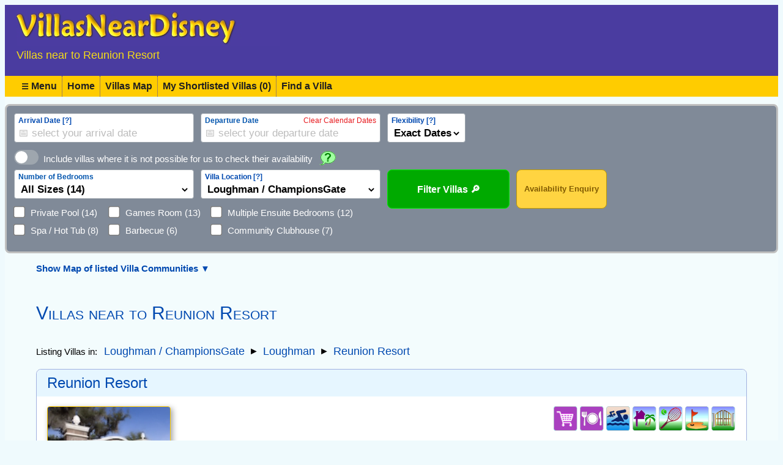

--- FILE ---
content_type: text/html
request_url: https://villasneardisney.co.uk/cgi-bin/reunion-resort-villas.pl
body_size: 140903
content:
<!-- Version   : 4.88.250423 -->
<!-- Name      : florida-villas-by-location.htm -->
<!-- Specifics : None -->
<!DOCTYPE html PUBLIC "-//W3C//DTD HTML 4.01 Transitional//EN">
<html>
<head>
 <meta content="en-gb" http-equiv="Content-Language">
 <meta content="text/html; charset=windows-1252" http-equiv="Content-Type">
 <meta content="text/javascript" http-equiv="Content-Script-Type">
 <meta content="text/css" http-equiv="Content-Style-Type">
 <meta content="width=device-width,initial-scale=1.0,user-scalable=yes" name="viewport">
 <title>Villas near to Reunion Resort, Loughman / ChampionsGate. Luxury Orlando villas with private pool. | Villas Near Disney</title>
 <meta content="Villas near to Reunion Resort, Loughman / ChampionsGate. Luxury Orlando villas with private pool. Area maps, local restaurants, amenities and mileage to Orlando theme parks." name="DESCRIPTION">
 <meta content="Villas near to Reunion Resort, Loughman / ChampionsGate. Luxury Orlando villas with private pool. Area maps, local restaurants, amenities and mileage to Orlando theme parks." name="ABSTRACT">
 <meta content="" name="KEYWORDS">
 <meta content="Index,Follow" name="ROBOT">
 <meta content="general" name="RATING">
 <meta content="James Whitfield" name="AUTHOR">
 <meta content="Copyright 2008-2026 villasneardisney.co.uk" name="COPYRIGHT">
 <link href="https://www.villasneardisney.co.uk/cgi-bin/florida-villas-by-location.pl?rid=79" rel="CANONICAL">
 <link href="/main2020.css" rel="stylesheet" type="text/css">
 <script src="https://maps.googleapis.com/maps/api/js?key=AIzaSyD7uoJzu6hmFZD9Uhk1tCwR48PUil5pk8E&libraries=places,marker,drawing,geometry&loading=async" type="text/javascript" ></script>
 <script src="/js/map_community.js" type="text/javascript"></script>
 <script src="/js/vnd_general.js" type="text/javascript"></script>
 <script src="/js/home_postcard.js" type="text/javascript"></script> 
 <script src="/js/home_requirements.js" type="text/javascript"></script>
 <script src="/js/home_calendar_popup.js" type="text/javascript"></script>
 <script src="/js/home_calendar_setup.js" type="text/javascript"></script>
 <script src="/js/home_help.js" type="text/javascript"></script>
 <script src="/js/home_menus.js" type="text/javascript"></script>
</head>
<body>
<table cellpadding="0" class="bkg_page_full">
 <tr>
  <td>
   <div class="bkg1 shbanner lj">
    <div class="swfpi">
     <div class="bkg_website_image"></div>
     <div class="fpageheading">Villas near to Reunion Resort</div>
    </div>
   </div>
   <div class="bkg_mainmenu_align">
    <div class="swfpi">
     <script type="text/javascript">
PopulateMenuOptions('');
     </script>
    </div>
   </div>
   <div class="sh12"></div>
<!-- Version   : 4.2.251221 -->
<!-- Name      : send_postcard_popup.htm -->
<!-- Specifics : None -->

<!-- Send Postcard start ================================================================================ -->
<div class="popup_uploadpicture" id="send_postcard_popup" style="display:none">
 <div class="popup_edit lj">

  <form action="pl/send_postcard.pl" id="frmSendPostcard" method="POST">
   <input name="propertyid"   type="hidden" value="">
   <input name="webpage"      type="hidden" value="">
   <input name="templatecode" type="hidden" value="postcard">
   <div class="header">
    <div class="fclose vtop"><a href="javascript:ClosePopup()">
     <img alt="close" class="icon_touchnopad" height="24px" src="/images/general/button_close.gif" title="Close postcard pop-up" width="24px"></a>
    </div>
    <div class="vtop">
     <h2><span id="idSendPostcardHeader">Send Postcard</span></h2></div>
   </div>
    <div class="boxpad">
     <div class="f1 pb16"><p>Send an postcard e-mail as a reminder of this villa.  Enter the recipient's e-mail address along with an optional message.  The e-mail will not be sent to the owner of the villa, so you still need to enquire if you want to book this villa.</p>
     </div>
      <div class="fhb"><a class="h100" href="javascript:void(0);" onclick="ShowPopupHelp('send_postcard','helpEmailAddress')" id="helpEmailAddress">E-mail Address to send your Postcard [?]</a>
      <div><input class="fib max nob" id="postcardemail" mandatory="E-mail Address to send your Postcard" maxlength="100" name="postcardemail" placeholder="e-mail address" size="100"></div>
      </div>
     <div class="pb8"></div>
     <div class="fhb">Your Message
      <div class="sh8"></div>
      <div><textarea class="ftx max nob" cols="84" id="postcardmessage" name="postcardmessage" placeholder="Add any comments or a message" rows="6"></textarea></div>
     </div>
    <div class="sh16"></div>
    <div class="rspacer"><input class="button46 buttonexpand" onclick="return SendPostcard()" title="Send your villa postcard" type="button" value="Send Villa Postcard"></div>
    <div class="fright"><input class="button40 sw150" onclick="ClosePopup()" title="Close postcard form" type="button" value="Don't Send"></div>
   </div>
  </form>

 </div>
</div>
<!-- Send Postcard end ================================================================================ -->
   
<!-- Version   : 4.47.251216- -->
<!-- Name      : search_villa_adverts.htm -->
<!-- Specifics : None -->
<!-- Search adverts start -->
<div class="box_search">
 <div class="boxpad cj">

<!-- Search form start -->
  <form action="javascript:GetSpecificRequirements('frmSpecificRequirements','property','21','79')" id="frmSpecificRequirements" method="POST" name="frmSpecificRequirements">
  <input name="listingperpage" type="hidden" value="25">
  <input name="listingsortby" type="hidden" value="">
  <input name="listingareaid" type="hidden" value="4">
  <input id="arrivaldateymd" name="arrivaldateymd" type="hidden" value="0">
  <input id="departuredateymd" name="departuredateymd" type="hidden" value="0">
  <input id="arrivaldatejs" type="hidden" value="0">
  <input id="departuredatejs" type="hidden" value="0">
  <input id="CalendarStartDate" type="hidden" value="">
  <input id="CalendarField" type="hidden" value="">
  <input id="searchdatescleared" type="hidden" value="">
  <input id="hasgamesconsole" name="hasgamesconsole" type="hidden" value="">
  <input id="hastvsinbedrooms" name="hastvsinbedrooms" type="hidden" value="">
  <input id="ispetfriendly" name="ispetfriendly" type="hidden" value="">
  <input id="hasbabycot" name="hasbabycot" type="hidden" value="">
  <div id="divMainSearch">
   
   <div class="inline lj">

<!-- Arrival/Departure Dates start -->
    <div class="inline vtop">
     <div class="rspacer">
      <div class="fhb"><a class="h100" href="javascript:void(0)" id="helpArrivalDate" onclick="ShowPopupHelp('list_filter_calendar', 'helpArrivalDate')" title="Click for more details">Arrival Date [?]</a>
       <div><input class="fix cal nob" id="arrivaldate" name="arrivaldate" onclick="PopulatePopupCalendar('arrivaldate','','Y','');ShowCalendarPopup('arrivaldate',-32)" onfocus="CalculateNumberOfNights('frmSpecificRequirements')" placeholder="&#128197; select your arrival date" readonly size="28" style="min-width:280px" value=""></div>
      </div>
     </div>
     <div class="rspacer">
      <div class="fhb">Departure Date
       <div class="fclose f0"><a class="hred" href="javascript:ClearSearchDates()" title="Clear calendar dates">Clear Calendar Dates</a></div>
       <div class=""><input class="fix cal nob" id="departuredate" name="departuredate" onclick="PopulatePopupCalendar('departuredate','','Y','arrivaldate');ShowCalendarPopup('departuredate',-32)" onfocus="CalculateNumberOfNights('frmSpecificRequirements')" placeholder="&#128197; select your departure date" readonly size="28" style="min-width:280px" value=""></div>
      </div>
     </div>
     <div class="rspacer">
      <div class="fhb"><a class="h100" href="javascript:void(0)" id="helpFlexibility" onclick="ShowPopupHelp('list_filter_flexibility', 'helpFlexibility')" title="Click for more details">Flexibility [?]</a>
       <div>
        <select class="fix nob" id="flexibleby" name="flexibleby" size="1">
         <option value="0">Exact Dates</option><option value="3">+/- 3 Days</option><option value="7">+/- 7 Days</option>
        </select>
       </div>
      </div>
     </div>
     <div class="ptb4 pr8"><label class="inline switch">
      <input id="hasnocalendar" name="hasnocalendar" onchange="SetSwitchValue(this);ChangeSearchCaption()" type="checkbox" value="">
      <span class="slider round"></span></label><label class="f1i white vmiddle" for="hasnocalendar">Include villas where it is not possible for us to check their availability</label>
      <div class="inline"><a href="javascript:void(0)" onclick="ShowPopupHelp('list_filter_nocalendar', 'imgHelpNoCalendar')">
       <img alt="" class="icon_what" id="imgHelpNoCalendar" src="/images/icons/icon_help.gif"></a></div>
     </div>
    </div>
<!-- Arrival/Departure Dates end -->

<!-- Bedrooms/Location/Search Filters start -->
    <div class="inline vtop">
     <div class="rspacer">
      <div class="fhb">Number of Bedrooms
       <div>
        <select class="fix cal nob" name="bedrooms" onchange="ChangeSearchCaption()" size="1">
         <option value="0">All Sizes (14)</option><option value="2or3">2 or 3 Bedrooms (4)</option><option value="3or4">3 or 4 Bedrooms (5)</option><option value="4">4 Bedrooms (1)</option><option value="4or5">4 or 5 Bedrooms (7)</option><option value="5up">5+ Bedrooms (9)</option>
        </select>
       </div>
      </div>
     </div>
     <div class="rspacer">
      <div class="fhb"><a class="h100" href="javascript:void(0)" id="helpLocation" onclick="ShowPopupHelp('list_filter_areas', 'helpLocation')" title="Click for more details">Villa Location [?]</a>
       <div>
        <select class="fix cal nob" name="areaid" onchange="ChangeSearchCaption()" size="1">
         <option value=0 > Walt Disney World Area </option><option value=2 >Kissimmee (West) </option><option value=3 >Kissimmee </option><option value=4 selected>Loughman / ChampionsGate </option><option value=1 >US27 </option>
        </select>
       </div>
      </div>
     </div>
<!-- Bedrooms/Location end -->

<!-- Checkbox Filters start -->
     <div class="vtop lj" style="padding-left:2px;display:">
      <div class="rspacer">
       <div class="f1 ptb4 pr8">
        <input id="hasprivatepool" name="hasprivatepool" onchange="ChangeSearchCaption()" type="checkbox" value="">
        <label class="pr8"></label>
        <label class="white" for="hasprivatepool">Private Pool (14)</label>
       </div>
       <div class="f1 ptb4 pr8">
        <input id="hasspa" name="hasspa" onchange="ChangeSearchCaption()" type="checkbox" value="">
        <label class="pr8"></label>
        <label class="white" for="hasspa">Spa / Hot Tub (8)</label>
       </div>
      </div>
      <div class="rspacer">
       <div class="f1 ptb4 pr8">
        <input id="hasgamesroom" name="hasgamesroom" onchange="ChangeSearchCaption()" type="checkbox" value="">
        <label class="pr8"></label>
        <label class="white" for="hasgamesroom">Games Room (13)</label>
       </div>
       <div class="f1 ptb4 pr8">
        <input id="hasbarbecue" name="hasbarbecue" onchange="ChangeSearchCaption()" type="checkbox" value="">
        <label class="pr8"></label>
        <label class="white" for="hasbarbecue">Barbecue (6)</label>
       </div>
<!--
          <div class="ptb4">
           <input id="haslakeview" name="haslakeview" onchange="ChangeSearchCaption()" type="checkbox" value="">
           <label class="pr8"></label>
           <label class="f1i white" for="haslakeview">Lake Views ()</label>
          </div>
          <div class="ptb4">
           <input id="hasgamesconsole" name="hasgamesconsole" onchange="ChangeSearchCaption()" type="checkbox" value="">
           <label class="pr8"></label>
           <label class="f1i white" for="hasgamesconsole">Games Console ()</label>
          </div>
-->
      </div>
      <div class="rspacer">
       <div class="f1 ptb4 pr8">
        <input id="multipleensuites" name="multipleensuites" onchange="ChangeSearchCaption()" type="checkbox" value="">
        <label class="pr8"></label>
        <label class="white" for="multipleensuites">Multiple Ensuite Bedrooms (12)</label>
       </div>
<!--
          <div class="ptb4">
           <input id="hascomputer" name="hascomputer" onchange="ChangeSearchCaption()" type="checkbox" value="">
           <label class="pr8"></label>
           <label class="f1i white" for="hascomputer">Computer ()</label>
          </div>
          <div class="ptb4">
           <input id="hastvsinbedrooms" name="hastvsinbedrooms" onchange="ChangeSearchCaption()" type="checkbox" value="">
           <label class="pr8"></label>
           <label class="f1i white" for="hastvsinbedrooms">Bedroom TVs ()</label>
          </div>
          <div class="ptb4">
           <input id="ispetfriendly" name="ispetfriendly" onchange="ChangeSearchCaption()" type="checkbox" value="">
           <label class="pr8"></label>
           <label class="f1i white" for="ispetfriendly">Pet Friendly ()</label>
          </div>
          <div class="ptb4">
           <input id="hasbabycot" name="hasbabycot" onchange="ChangeSearchCaption()" type="checkbox" value="">
           <label class="pr8"></label>
           <label class="f1i white vmiddle" for="hasbabycot">Cot / Stroller ()</label>
          </div>
-->
       <div class="f1 ptb4">
        <input id="hasclubhouse" name="hasclubhouse" onchange="ChangeSearchCaption()" type="checkbox" value="">
        <label class="pr8"></label>
        <label class="white" for="hasclubhouse">Community Clubhouse (7)</label>
       </div>
      </div>
     </div>
<!-- Checkbox Filters end -->

    </div>
<!-- Bedrooms/Location/Search Filters end -->

<!-- Controls start -->
    <div class="inline vtop">
     <div class="rspacer">
      <input class="button46 buttonexpand sh64 f7" id="btnSearchVillas" onclick="if ( SaveSearchCalendarDates() ) { ListRequirements();ShowInformationPopup('Listing villas which match your requirements...');}" title="Filter your recently viewed villas" type="button" value="Filter Villas &#128270;">
     </div>
     <div class="rspacer vtop">
      
      <input class="button41 sh64" onclick="OpenPage('florida-villas-all-villas-enquiry.pl','new')" title="Send an availability enquiry to all villas" type="button" value="Availability Enquiry">
      
     </div>
    </div>
<!-- Controls end -->

   </div>
   </form>
<!-- Search form end -->

  </div>
 </div>
</div>
<div><a name="villas"></a></div>
<!-- Search villas end -->

   <div class="cj">
    <div class="inline swp lj">
<!-- Version   : 4.5.240502 -->
<!-- Name      : adverts_listing_header_map.htm -->
<!-- Specifics : None -->

<!-- Listings header map start -->
<div class="ptb16"><a class="h125 bold" href="javascript:ShowOrHideDetails('MapView');ShowPinsOnMap('map_area','079','Y')" id="idMapView" title="Show Map of listed Villa Communities">Show Map of listed Villa Communities &#9660</a></div>
<input id="idMapView_Show" type="hidden" value="Show Map of listed Villa Communities">
<input id="idMapView_Hide" type="hidden" value="Hide Map of Villa Communities">
<div id="divMapView" style="display:none">
 <div class="bkg_picture_frame" id="map_area" style="height:500px"></div>
</div>
<!-- Listings header map end -->


     <div class="sh16"></div>
     <h1>Villas near to Reunion Resort</h1>
<!-- Version   : 4.13.231024 -->
<!-- Name      : adverts_listing_header_area.htm -->
<!-- Specifics : None -->

<!-- Area>Location>Community start -->
 <div class="ptb16">
  <div class="f1i pr8">Listing Villas in:</div>
  <div class="inline"><a class="h150" href="florida-villas-by-location.pl?aid=4" title="List villas in the Loughman / ChampionsGate area">Loughman / ChampionsGate</a></div>


  <div class="inline">
   <div class="inline p4" style="font-size:16px">&#9658;</div>
   <div class="inline">
    <a class="h150" href="florida-villas-by-location.pl?lid=21" title="List villas around Loughman">Loughman</a>
   </div>
  </div>



  <div class="inline">
   <div class="inline p4" style="font-size:16px">&#9658;</div>
   <div class="inline">
    <a class="h150" href="reunion-resort-villas.pl" title="List villas in Reunion Resort">Reunion Resort</a>
   </div>
  </div>


 </div>
<!-- Area>Location>Community end -->
<!-- Version   : 4.10.221008 -->
<!-- Name      : adverts_listing_header_community.htm -->
<!-- Specifics : None -->

<!-- Community Header start -->

  <div class="box_light">
   <div class="bkg_pagebanner tlrr">
    <div class="swfpi">
	 <div class="ptb8">
      <a class="h200" href="florida-villas-community-details.pl?cid=79&amp;id=reun" title="Florida villas in Reunion Resort, Orlando">Reunion Resort</a>
	 </div>
    </div>
   </div>

   <div class="swfpi">
   
<!-- Icons start -->
       <div class="fright vtop">
        <div class="listingicons ptb16">
         <a href="javascript:void(0)" onmouseout="HideToolTip()" onmouseover="ShowToolTip('Shops Nearby',this)"><img alt="Shops Nearby" class="icon_what40" src="/images/icons/icon_community_shops.gif"></a>
         <a href="javascript:void(0)" onmouseout="HideToolTip()" onmouseover="ShowToolTip('Restaurants Nearby',this)"><img alt="Restaurants Nearby" class="icon_what40" src="/images/icons/icon_community_restaurants.gif"></a>
         <a href="javascript:void(0)" onmouseout="HideToolTip()" onmouseover="ShowToolTip('Community / Resort Pool',this)"><img alt="Community / Resort Pool" class="icon_what40" src="/images/icons/icon_community_pool.gif"></a>
         <a href="javascript:void(0)" onmouseout="HideToolTip()" onmouseover="ShowToolTip('Clubhouse',this)"><img alt="Clubhouse" class="icon_what40" src="/images/icons/icon_community_clubhouse.gif"></a>
         <a href="javascript:void(0)" onmouseout="HideToolTip()" onmouseover="ShowToolTip('Tennis / Sports Courts',this)"><img alt="Tennis / Sports Courts" class="icon_what40" src="/images/icons/icon_community_tennis.gif"></a>
         <a href="javascript:void(0)" onmouseout="HideToolTip()" onmouseover="ShowToolTip('Borders Golf Course',this)"><img alt="Borders Golf Course" class="icon_what40" src="/images/icons/icon_community_golfcourse.gif"></a>
         <a href="javascript:void(0)" onmouseout="HideToolTip()" onmouseover="ShowToolTip('Gated Community',this)"><img alt="Gated Community" class="icon_what40" src="/images/icons/icon_community_gated.gif"></a>
        </div>
       </div>
<!-- Icons end -->

   <div class="sh16"></div>

    <div class="vtop">
       <div class="pb16 pr32">
        <div class="inline respcommunitypic bkg_picture_shadow">
         <a href="florida-villas-community-details.pl?cid=79&amp;id=reun" title="Reunion Resort">
         <img alt="Reunion Resort" class="swfp" src="/images/communities/reun.jpg"></a>
        </div>
       </div>	 
	 
     <div class="f1i vtop bold">&#9733; Gated community with clubhouse, communal pool and sports courts<br>
&#9733; Borders Reunion Resort golf course<br>
&#9733; Publix supermarket and shops nearby at Lake Wilson Rd and ChampionsGate<br>
&#9733; Restaurants at ChampionsGate<br>
&#9733; Vineland Premium Outlets (20-35 mins)<br>
&#9733; Walt Disney World Resort (10-20 mins), Seaworld (25-45 mins) and Universal Studios (25-50 mins)
      <div class="ptb8"><a class="h125 bold" href="florida-villas-community-details.pl?cid=79&amp;id=reun" title="Reunion Resort Villas, Orlando - Information, map, shops and travelling to the attractions">Read about staying in
       Reunion Resort...</a></div>
     </div>
    </div>

  </div>
  </div>
  <div class="sh16"></div>  

<!-- Community Header end -->

<!-- Version   : 4.22.251220 -->
<!-- Name      : adverts_listing_header.htm -->
<!-- Specifics : None -->

<!-- Adverts Listing Header start -->

<div class="f1 pb16"><p><strong>Search, Enquire and Book!</strong>  It's that simple to find your perfect luxury Florida villa on Villas Near Disney.  All villas listed are <strong>verified</strong>, with prices being for <strong>renting the villa (<u>not</u> per person)</strong>.  Discounts may apply for some stays, whilst optional extras (e.g. pool heating) may be available at an additional cost.  When you enquire about a villa, the owner will confirm the total price for your stay, as well as answer any questions that you may have and help you book.</p></div>

<div class="box_controls ptrl8">
 <div class="rspacer">
  <div class="fhb">Sort Villas
  <div><select class="fib nob" name="sortadvertsby" onchange="RefreshSelectedVillas(undefined,this.options[this.selectedIndex].value)" size="1">
   <option value="" selected>As Featured</option><option value="lowtohigh">Low to High Price</option><option value="hightolow">High to Low Price</option><option value="bedrooms">Number of Bedrooms</option><option value="villaid">By Villa ID</option>
  </select></div>
  </div>
 </div>
 <div class="fclose">
  <div class="fhb">Villas per Page
   <div><select class="fib nob" name="advertsperpage" onchange="RefreshSelectedVillas(this.options[this.selectedIndex].value, undefined)" size="1"><option value="25" selected>25</option><option value="999">Show All</option></select></div>
  </div>
 </div>
</div>
<div class="sh24"></div>
<!-- Adverts Listing Header end -->

<!-- Version   : 4.70.251129 -->
<!-- Name      : adverts_listing.htm -->
<!-- Specifics : None -->
<!-- Adverts Listing start -->

<!-- Adverts Listing end -->

   <div class="pb24">
  
   <h5>Villas near to Reunion Resort</h5>
   <div class="f1">These villas are located near to Reunion Resort, so you will still have the same supermarkets, restaurants and routes to the attractions.</div>
  
   </div>
<!-- Version   : 4.69.251129 -->
<!-- Name      : adverts_listing_nearby.htm -->
<!-- Specifics : None -->
<!-- Adverts Listing Nearby start -->

<a name="go_sunw"></a>
<div class="header tlrr">
 <div class="fright">
  
  <div class="resprtol" id="divShortlistedVilla262" style="display:none">
   <div class="important padded sw150 bold cj">Villa Shortlisted</div>
  </div>
 </div>
 <div>
  <h4 class="pb4"><span class="span_heading" id="villaheader262"><strong>#262</strong>&nbsp;&nbsp;Luxurious 3 bed villa with south facing pool overlooking a lake</span></h4>
  <a class="h125" href="florida-villas-by-location.pl?aid=4" title="Loughman / ChampionsGate villas, Florida"><span class="white">Loughman / ChampionsGate</span></a>  </div>
</div>

<div class="box_image_br">
 <div class="lj">
  <div class="sh16"></div>

<!-- Show Promotion start -->
  
  
  
<!-- Show Promotion end -->

  <div class="swfpi">
   <div class="sh8"></div>
   <div class="inline pb16 pr32">
    <div class="inline resplistingpic bkg_picture_shadow">
     <a href="javascript:ViewPropertyAdvert(262,'','','Y')" title="(#262)&nbsp;3 Bed Villa sleeps 6. Private Pool. Games Room.">
     <img alt="3 Bed Villa sleeps 6. Private Pool. Games Room." class="swfp" src="https://www.disneyvillasflorida.com/images/villas/262/262_01_main.jpg?lastupload=240507204411" style="min-height:250px;max-height:400px;overflow:hidden"></a>
    </div>
   </div>
   <div class="vtop pbr32">
    <div class="f5">3 Bedrooms, sleeps&nbsp;6</div>
    <div class="sh8"></div>
    
    <!--<div class="inline" style="margin-right:8px;margin-bottom:16px">
     <img alt="Guest reviews Villa #262" class="icon_what_nosize" src="/images/general/stars_guestreviews.jpg" title="Guest reviews for Villa #262">
    </div>-->
    <div class="inline pb8">
     <a class="h125 bold" href="javascript:ViewPropertyAdvert(262,'reviews','','Y')" title="Read guest reviews for Villa #262">(67&nbsp;Guest Reviews)</a>
    </div>
    
    <div class="f1">&bull; 2 Ensuite and 1 Double<br>&bull; 2 Bathrooms<br>&bull; Private Pool<br>&bull; Games Room<br>&bull; Lake Views<br></div>
    <div style="padding:16px 0 4px 0"><a class="h150 bold" href="florida-villas-community-details.pl?cid=31" title="Villas in Sunridge Woods, Orlando">Sunridge Woods</a></div>
    <div class="sh12"></div>
    <div class="inline pb8 pl4">
     <input id="chkIsShortlisted262" name="chkIsShortlistedVilla" onchange="ManagePropertyShortlist('addremove',262)" type="checkbox" value="N">
     <label class="pr8"></label>
     <label class="f3 magenta bold" for="chkIsShortlisted262">Add Villa to My Shortlist &#x2764;</label>
    </div>
<!--
    <div class="pt8">
     <a class="h125" href="javascript:OpenPage('florida-villas-shortlisted.pl','new')" title="Compare my shortlisted villas">Compare My Shortlisted Villas</a>
    </div>
-->
   </div>

<!-- Icons/Buttons start -->
  <div class="inline vtop listingiconswidth">
   <div class="fhbsw">Villa Facilities & Amenities
   <div class="sh8"></div>
   <div class="vtop">
    <div class="vspacer listingicons">
     <a href="javascript:void(0)" onmouseout="HideToolTip()" onmouseover="ShowToolTip('Private Pool',this)"><img alt="Private Pool" class="icon_what40" src="/images/icons/icon_pool.gif"></a>
     
     <a href="javascript:void(0)" onmouseout="HideToolTip()" onmouseover="ShowToolTip('Ownership Verified',this)"><img alt="Ownership Verified" class="icon_what40" src="/images/icons/icon_verified.gif"></a>
     <a href="javascript:void(0)" onmouseout="HideToolTip()" onmouseover="ShowToolTip('Wi-Fi Internet',this)"><img alt="Wi-Fi Internet" class="icon_what40" src="/images/icons/icon_wifi.gif"></a>
     
     <a href="javascript:void(0)" onmouseout="HideToolTip()" onmouseover="ShowToolTip('Games Room',this)"><img alt="Games Room" class="icon_what40" src="/images/icons/icon_gamesroom.gif"></a>
     
     <a href="javascript:void(0)" onmouseout="HideToolTip()" onmouseover="ShowToolTip('Cot and Stroller',this)"><img alt="Cot and Stroller" class="icon_what40" src="/images/icons/icon_babycot.gif"></a>
     
     
     <a href="javascript:void(0)" onmouseout="HideToolTip()" onmouseover="ShowToolTip('360° Video Tour',this)"><img alt="360° Video Tour" class="icon_what40" src="/images/icons/icon_video.gif"></a>
     <a href="javascript:void(0)" onmouseout="HideToolTip()" onmouseover="ShowToolTip('Shops Nearby',this)"><img alt="Shops Nearby" class="icon_what40" src="/images/icons/icon_community_shops.gif"></a>
     <a href="javascript:void(0)" onmouseout="HideToolTip()" onmouseover="ShowToolTip('Restaurants Nearby',this)"><img alt="Restaurants Nearby" class="icon_what40" src="/images/icons/icon_community_restaurants.gif"></a>
     
     
     
     
     
     <a href="javascript:void(0)" onmouseout="HideToolTip()" onmouseover="ShowToolTip('Payment accepted in Sterling',this)"><img alt="Payment accepted in Sterling" class="icon_what40" src="/images/icons/icon_currency_sterling.gif"></a>
     
     
    </div>
    
	<div class="f7 pb12"><div class="f0 pb4">Book this villa</div>From &pound;129 per night</div>
    
    
    <div class="f1 vspacer"><span style="font-size:150%">&#x1f60e;</span> 5+ Bookings for this villa</div>
    
<!--
    <div class="pbr8">
     <input class="" id="btnShortlist262" onclick="ManagePropertyShortlist('addremove',262)" style="width:180px" title="Shortlist villa #262" type="button" value="">
    </div>
-->
    <div class="sh8"></div>
    <div class="rspacer">
     <input class="button41 sw200" onclick="ViewPropertyAdvert(262,'','','Y')" title="(#262)&nbsp;3 Bed Villa sleeps 6. Private Pool. Games Room." type="button" value="View Villa #262">
    </div>
    <div class="rspacer">
     <input class="button41 sw200" onclick="ShowSendPostcardPopup(262)" title="Send postcard from #262" type="button" value="Send Villa Postcard">
    </div>
    
    <div class="rspacer" id="divAvailabilityCalendarLink262" style="display:">
     <input class="button41 sw200" onclick="ViewCalendar('I', '','262')" title="View availability calendar for Villa #262" type="button" value="Check Availabiity">
    </div>
    
    <div class="rspacer">
     <input class="button41 sw200" name="btnViewShortlistedVillas" onclick="OpenPage('florida-villas-shortlisted.pl','new')" title="Compare the villas which I have shortlisted" type="button" value="My Shortlisted Villas">
    </div>
   </div>
   </div>
   </div>
<!-- Icons/Buttons end -->

  </div>
  <div class="sh12"></div>
  
  <div class="swfpi">
   <div class="f1 ptb16"><span class="span_advert_overview"><strong>Welcome to 'Heron's Rest' , our fully furnished, luxurious 3 bedroom villa.</strong><br>
<br>
Situated on a large plot, In a tranquil position, with south facing private pool, lanai and extended deck, with fabulous views, overlooking a large pond<br>
<br>
There are 3 Bedrooms and 2 bathrooms (2 ensuite), 1 Jack and Jill (2 king and 1 queen bed)<br>
<br>
Flat screen TV and ceiling fans in all Bedrooms. <br>
<br>
Air conditioned and wireless internet throughout. <br>
<br>
Free Wireless internet is available throughout the villa.<br>
<br>
Free United States &amp; Canadian telephone calls<br>
</span></div>
  </div>
  
 </div>
</div>
<div class="sh48"></div>

<a name="go_loma"></a>
<div class="header tlrr">
 <div class="fright">
  
  <div class="resprtol" id="divShortlistedVilla263" style="display:none">
   <div class="important padded sw150 bold cj">Villa Shortlisted</div>
  </div>
 </div>
 <div>
  <h4 class="pb4"><span class="span_heading" id="villaheader263"><strong>#263</strong>&nbsp;&nbsp;Our 'private Oasis' 3 bedroom villa with south facing pool, overlooking conservation</span></h4>
  <a class="h125" href="florida-villas-by-location.pl?aid=4" title="Loughman / ChampionsGate villas, Florida"><span class="white">Loughman / ChampionsGate</span></a>  </div>
</div>

<div class="box_image_br">
 <div class="lj">
  <div class="sh16"></div>

<!-- Show Promotion start -->
  
  
  
<!-- Show Promotion end -->

  <div class="swfpi">
   <div class="sh8"></div>
   <div class="inline pb16 pr32">
    <div class="inline resplistingpic bkg_picture_shadow">
     <a href="javascript:ViewPropertyAdvert(263,'','','Y')" title="(#263)&nbsp;3 Bed Villa sleeps 6. Private Pool. Games Room.">
     <img alt="3 Bed Villa sleeps 6. Private Pool. Games Room." class="swfp" src="https://www.disneyvillasflorida.com/images/villas/263/263_01_main.jpg?lastupload=241108190945" style="min-height:250px;max-height:400px;overflow:hidden"></a>
    </div>
   </div>
   <div class="vtop pbr32">
    <div class="f5">3 Bedrooms, sleeps&nbsp;6</div>
    <div class="sh8"></div>
    
    <!--<div class="inline" style="margin-right:8px;margin-bottom:16px">
     <img alt="Guest reviews Villa #263" class="icon_what_nosize" src="/images/general/stars_guestreviews.jpg" title="Guest reviews for Villa #263">
    </div>-->
    <div class="inline pb8">
     <a class="h125 bold" href="javascript:ViewPropertyAdvert(263,'reviews','','Y')" title="Read guest reviews for Villa #263">(12&nbsp;Guest Reviews)</a>
    </div>
    
    <div class="f1">&bull; 2 Ensuite and 1 Double<br>&bull; 2 Bathrooms<br>&bull; Private Pool<br>&bull; Games Room<br></div>
    <div style="padding:16px 0 4px 0"><a class="h150 bold" href="florida-villas-community-details.pl?cid=78" title="Villas in Loma Linda, Orlando">Loma Linda</a></div>
    <div class="sh12"></div>
    <div class="inline pb8 pl4">
     <input id="chkIsShortlisted263" name="chkIsShortlistedVilla" onchange="ManagePropertyShortlist('addremove',263)" type="checkbox" value="N">
     <label class="pr8"></label>
     <label class="f3 magenta bold" for="chkIsShortlisted263">Add Villa to My Shortlist &#x2764;</label>
    </div>
<!--
    <div class="pt8">
     <a class="h125" href="javascript:OpenPage('florida-villas-shortlisted.pl','new')" title="Compare my shortlisted villas">Compare My Shortlisted Villas</a>
    </div>
-->
   </div>

<!-- Icons/Buttons start -->
  <div class="inline vtop listingiconswidth">
   <div class="fhbsw">Villa Facilities & Amenities
   <div class="sh8"></div>
   <div class="vtop">
    <div class="vspacer listingicons">
     <a href="javascript:void(0)" onmouseout="HideToolTip()" onmouseover="ShowToolTip('Private Pool',this)"><img alt="Private Pool" class="icon_what40" src="/images/icons/icon_pool.gif"></a>
     
     <a href="javascript:void(0)" onmouseout="HideToolTip()" onmouseover="ShowToolTip('Ownership Verified',this)"><img alt="Ownership Verified" class="icon_what40" src="/images/icons/icon_verified.gif"></a>
     <a href="javascript:void(0)" onmouseout="HideToolTip()" onmouseover="ShowToolTip('Wi-Fi Internet',this)"><img alt="Wi-Fi Internet" class="icon_what40" src="/images/icons/icon_wifi.gif"></a>
     
     <a href="javascript:void(0)" onmouseout="HideToolTip()" onmouseover="ShowToolTip('Games Room',this)"><img alt="Games Room" class="icon_what40" src="/images/icons/icon_gamesroom.gif"></a>
     
     <a href="javascript:void(0)" onmouseout="HideToolTip()" onmouseover="ShowToolTip('Cot and Stroller',this)"><img alt="Cot and Stroller" class="icon_what40" src="/images/icons/icon_babycot.gif"></a>
     
     
     
     <a href="javascript:void(0)" onmouseout="HideToolTip()" onmouseover="ShowToolTip('Shops Nearby',this)"><img alt="Shops Nearby" class="icon_what40" src="/images/icons/icon_community_shops.gif"></a>
     <a href="javascript:void(0)" onmouseout="HideToolTip()" onmouseover="ShowToolTip('Restaurants Nearby',this)"><img alt="Restaurants Nearby" class="icon_what40" src="/images/icons/icon_community_restaurants.gif"></a>
     
     
     
     
     
     <a href="javascript:void(0)" onmouseout="HideToolTip()" onmouseover="ShowToolTip('Payment accepted in Sterling',this)"><img alt="Payment accepted in Sterling" class="icon_what40" src="/images/icons/icon_currency_sterling.gif"></a>
     
     
    </div>
    
	<div class="f7 pb12"><div class="f0 pb4">Book this villa</div>From &pound;129 per night</div>
    
    
<!--
    <div class="pbr8">
     <input class="" id="btnShortlist263" onclick="ManagePropertyShortlist('addremove',263)" style="width:180px" title="Shortlist villa #263" type="button" value="">
    </div>
-->
    <div class="sh8"></div>
    <div class="rspacer">
     <input class="button41 sw200" onclick="ViewPropertyAdvert(263,'','','Y')" title="(#263)&nbsp;3 Bed Villa sleeps 6. Private Pool. Games Room." type="button" value="View Villa #263">
    </div>
    <div class="rspacer">
     <input class="button41 sw200" onclick="ShowSendPostcardPopup(263)" title="Send postcard from #263" type="button" value="Send Villa Postcard">
    </div>
    
    <div class="rspacer" id="divAvailabilityCalendarLink263" style="display:">
     <input class="button41 sw200" onclick="ViewCalendar('I', '','263')" title="View availability calendar for Villa #263" type="button" value="Check Availabiity">
    </div>
    
    <div class="rspacer">
     <input class="button41 sw200" name="btnViewShortlistedVillas" onclick="OpenPage('florida-villas-shortlisted.pl','new')" title="Compare the villas which I have shortlisted" type="button" value="My Shortlisted Villas">
    </div>
   </div>
   </div>
   </div>
<!-- Icons/Buttons end -->

  </div>
  <div class="sh12"></div>
  
  <div class="swfpi">
   <div class="f1 ptb16"><span class="span_advert_overview">New to the rental market. <br>
<br>
Woodlands is our newly refurbished 3 bedroom, 2 bathroom villa<br>
<br>
Situated on a large plot, with gardens to front and sides and wetlands and conservation to the rear <br>
<br>
Private south facing pool and extended deck with ample seating<br>
<br>
There are 3 Bedrooms and 2 bathrooms (2 ensuite)<br>
<br>
Two family rooms/lounge areas<br>
<br>
Fully equipped Kitchen <br>
<br>
Flat screen Roku TV's and ceiling fans in all Bedrooms.<br>
<br>
Air conditioned throughout.<br>
<br>
Free Wireless internet is available throughout the villa.<br>
<br>
Free United States &amp; Canadian telephone calls</span></div>
  </div>
  
 </div>
</div>
<div class="sh48"></div>

<a name="go_sanr"></a>
<div class="header tlrr">
 <div class="fright">
  
  <div class="resprtol" id="divShortlistedVilla348" style="display:none">
   <div class="important padded sw150 bold cj">Villa Shortlisted</div>
  </div>
 </div>
 <div>
  <h4 class="pb4"><span class="span_heading" id="villaheader348"><strong>#348</strong>&nbsp;&nbsp;Affordable Luxury! BEAUTIFUL, CLEAN 4 BED / 3 BATH PRIVATE POOL HOME BACKING ONTO CONSERVATION LAND</span></h4>
  <a class="h125" href="florida-villas-by-location.pl?aid=4" title="Loughman / ChampionsGate villas, Florida"><span class="white">Loughman / ChampionsGate</span></a>  </div>
</div>

<div class="box_image_br">
 <div class="lj">
  <div class="sh16"></div>

<!-- Show Promotion start -->
  
  
  
<!-- Show Promotion end -->

  <div class="swfpi">
   <div class="sh8"></div>
   <div class="inline pb16 pr32">
    <div class="inline resplistingpic bkg_picture_shadow">
     <a href="javascript:ViewPropertyAdvert(348,'','','Y')" title="(#348)&nbsp;4 Bed Villa sleeps 7. Private Pool. ">
     <img alt="4 Bed Villa sleeps 7. Private Pool. " class="swfp" src="https://www.disneyvillasflorida.com/images/villas/348/348_01_main.jpg?lastupload=251002124804" style="min-height:250px;max-height:400px;overflow:hidden"></a>
    </div>
   </div>
   <div class="vtop pbr32">
    <div class="f5">4 Bedrooms, sleeps&nbsp;7</div>
    <div class="sh8"></div>
    
    <!--<div class="inline" style="margin-right:8px;margin-bottom:16px">
     <img alt="Guest reviews Villa #348" class="icon_what_nosize" src="/images/general/stars_guestreviews.jpg" title="Guest reviews for Villa #348">
    </div>-->
    <div class="inline pb8">
     <a class="h125 bold" href="javascript:ViewPropertyAdvert(348,'reviews','','Y')" title="Read guest reviews for Villa #348">(26&nbsp;Guest Reviews)</a>
    </div>
    
    <div class="f1">&bull; 2 Ensuite, 1 Double and 1 Twin<br>&bull; 3 Bathrooms<br>&bull; Private Pool<br>&bull; Barbecue<br></div>
    <div style="padding:16px 0 4px 0"><a class="h150 bold" href="florida-villas-community-details.pl?cid=57" title="Villas in Sandy Ridge, Orlando">Sandy Ridge</a></div>
    <div class="sh12"></div>
    <div class="inline pb8 pl4">
     <input id="chkIsShortlisted348" name="chkIsShortlistedVilla" onchange="ManagePropertyShortlist('addremove',348)" type="checkbox" value="N">
     <label class="pr8"></label>
     <label class="f3 magenta bold" for="chkIsShortlisted348">Add Villa to My Shortlist &#x2764;</label>
    </div>
<!--
    <div class="pt8">
     <a class="h125" href="javascript:OpenPage('florida-villas-shortlisted.pl','new')" title="Compare my shortlisted villas">Compare My Shortlisted Villas</a>
    </div>
-->
   </div>

<!-- Icons/Buttons start -->
  <div class="inline vtop listingiconswidth">
   <div class="fhbsw">Villa Facilities & Amenities
   <div class="sh8"></div>
   <div class="vtop">
    <div class="vspacer listingicons">
     <a href="javascript:void(0)" onmouseout="HideToolTip()" onmouseover="ShowToolTip('Private Pool',this)"><img alt="Private Pool" class="icon_what40" src="/images/icons/icon_pool.gif"></a>
     
     <a href="javascript:void(0)" onmouseout="HideToolTip()" onmouseover="ShowToolTip('Ownership Verified',this)"><img alt="Ownership Verified" class="icon_what40" src="/images/icons/icon_verified.gif"></a>
     <a href="javascript:void(0)" onmouseout="HideToolTip()" onmouseover="ShowToolTip('Wi-Fi Internet',this)"><img alt="Wi-Fi Internet" class="icon_what40" src="/images/icons/icon_wifi.gif"></a>
     
     
     <a href="javascript:void(0)" onmouseout="HideToolTip()" onmouseover="ShowToolTip('Barbecue Grill',this)"><img alt="Barbecue Grill" class="icon_what40" src="/images/icons/icon_barbecue.gif"></a>
     <a href="javascript:void(0)" onmouseout="HideToolTip()" onmouseover="ShowToolTip('Cot and Stroller',this)"><img alt="Cot and Stroller" class="icon_what40" src="/images/icons/icon_babycot.gif"></a>
     
     
     
     <a href="javascript:void(0)" onmouseout="HideToolTip()" onmouseover="ShowToolTip('Shops Nearby',this)"><img alt="Shops Nearby" class="icon_what40" src="/images/icons/icon_community_shops.gif"></a>
     <a href="javascript:void(0)" onmouseout="HideToolTip()" onmouseover="ShowToolTip('Restaurants Nearby',this)"><img alt="Restaurants Nearby" class="icon_what40" src="/images/icons/icon_community_restaurants.gif"></a>
     
     
     
     
     
     <a href="javascript:void(0)" onmouseout="HideToolTip()" onmouseover="ShowToolTip('Payment accepted in Sterling',this)"><img alt="Payment accepted in Sterling" class="icon_what40" src="/images/icons/icon_currency_sterling.gif"></a>
     <a href="javascript:void(0)" onmouseout="HideToolTip()" onmouseover="ShowToolTip('Payment accepted in US Dollars',this)"><img alt="Payment accepted in US Dollars" class="icon_what40" src="/images/icons/icon_currency_usdollars.gif"></a>
     
    </div>
    
	<div class="f7 pb12"><div class="f0 pb4">Book this villa</div>From &pound;121 / US$162 per night</div>
    
    
    <div class="f1 vspacer"><span style="font-size:150%">&#x1f3e1;</span> Newly advertised villa</div>
    
<!--
    <div class="pbr8">
     <input class="" id="btnShortlist348" onclick="ManagePropertyShortlist('addremove',348)" style="width:180px" title="Shortlist villa #348" type="button" value="">
    </div>
-->
    <div class="sh8"></div>
    <div class="rspacer">
     <input class="button41 sw200" onclick="ViewPropertyAdvert(348,'','','Y')" title="(#348)&nbsp;4 Bed Villa sleeps 7. Private Pool. " type="button" value="View Villa #348">
    </div>
    <div class="rspacer">
     <input class="button41 sw200" onclick="ShowSendPostcardPopup(348)" title="Send postcard from #348" type="button" value="Send Villa Postcard">
    </div>
    
    <div class="rspacer" id="divAvailabilityCalendarLink348" style="display:">
     <input class="button41 sw200" onclick="ViewCalendar('I', '','348')" title="View availability calendar for Villa #348" type="button" value="Check Availabiity">
    </div>
    
    <div class="rspacer">
     <input class="button41 sw200" name="btnViewShortlistedVillas" onclick="OpenPage('florida-villas-shortlisted.pl','new')" title="Compare the villas which I have shortlisted" type="button" value="My Shortlisted Villas">
    </div>
   </div>
   </div>
   </div>
<!-- Icons/Buttons end -->

  </div>
  <div class="sh12"></div>
  
  <div class="swfpi">
   <div class="f1 ptb16"><span class="span_advert_overview"><strong>Look no more for the perfect place to stay in Orlando</strong> .<strong> Highly Maintained and Extremely Clean!!</strong><br>
BEAUTIFUL, CLEAN 4 BED / 3 BATH PRIVATE POOL HOME BACKING ONTO CONSERVATION LAND<br>
<br>
4 bedroom/3 bathroom, private south-facing pool with privacy screening on sides and backing onto Conservation Land. Close to Disney and everything you need for a perfect 5 Star Vacation.<i></i><br>
<br>
<i></i>Our vacation home is fully Licensed by the State of Florida. <br>
<br>
Make HM Villa your next Disney vacation home - RESERVE YOUR STAY &amp; BE OUR GUEST!<br>
<br>
Come and relax by the large sunny, southwest facing...</span></div>
  </div>
  
 </div>
</div>
<div class="sh48"></div>

<a name="go_wats"></a>
<div class="header tlrr">
 <div class="fright">
  
  <div class="resprtol" id="divShortlistedVilla154" style="display:none">
   <div class="important padded sw150 bold cj">Villa Shortlisted</div>
  </div>
 </div>
 <div>
  <h4 class="pb4"><span class="span_heading" id="villaheader154"><strong>#154</strong>&nbsp;&nbsp;6 Bed/5.5 Bath (4 en-suite) Villa with Pool &amp; Spa. Conservation Views.</span></h4>
  <a class="h125" href="florida-villas-by-location.pl?aid=4" title="Loughman / ChampionsGate villas, Florida"><span class="white">Loughman / ChampionsGate</span></a>  </div>
</div>

<div class="box_image_br">
 <div class="lj">
  <div class="sh16"></div>

<!-- Show Promotion start -->
  
  
  
<!-- Show Promotion end -->

  <div class="swfpi">
   <div class="sh8"></div>
   <div class="inline pb16 pr32">
    <div class="inline resplistingpic bkg_picture_shadow">
     <a href="javascript:ViewPropertyAdvert(154,'','','Y')" title="(#154)&nbsp;6 Bed Villa sleeps 12. Private Pool with Spa / Hot Tub. Games Room.">
     <img alt="6 Bed Villa sleeps 12. Private Pool with Spa / Hot Tub. Games Room." class="swfp" src="https://www.villasneardisney.co.uk/images/villas/154/154_01_main.jpg?lastupload=250406105540" style="min-height:250px;max-height:400px;overflow:hidden"></a>
    </div>
   </div>
   <div class="vtop pbr32">
    <div class="f5">6 Bedrooms, sleeps&nbsp;12</div>
    <div class="sh8"></div>
    
    <!--<div class="inline" style="margin-right:8px;margin-bottom:16px">
     <img alt="Guest reviews Villa #154" class="icon_what_nosize" src="/images/general/stars_guestreviews.jpg" title="Guest reviews for Villa #154">
    </div>-->
    <div class="inline pb8">
     <a class="h125 bold" href="javascript:ViewPropertyAdvert(154,'reviews','','Y')" title="Read guest reviews for Villa #154">(14&nbsp;Guest Reviews)</a>
    </div>
    
    <div class="f1">&bull; 4 Ensuite and 2 Twin<br>&bull; 5.5 Bathrooms<br>&bull; Private Pool with Spa / Hot Tub<br>&bull; Barbecue<br>&bull; Games Room<br>&bull; Community Clubhouse<br></div>
    <div style="padding:16px 0 4px 0"><a class="h150 bold" href="florida-villas-community-details.pl?cid=62" title="Villas in Watersong Resort, Orlando">Watersong Resort</a></div>
    <div class="sh12"></div>
    <div class="inline pb8 pl4">
     <input id="chkIsShortlisted154" name="chkIsShortlistedVilla" onchange="ManagePropertyShortlist('addremove',154)" type="checkbox" value="N">
     <label class="pr8"></label>
     <label class="f3 magenta bold" for="chkIsShortlisted154">Add Villa to My Shortlist &#x2764;</label>
    </div>
<!--
    <div class="pt8">
     <a class="h125" href="javascript:OpenPage('florida-villas-shortlisted.pl','new')" title="Compare my shortlisted villas">Compare My Shortlisted Villas</a>
    </div>
-->
   </div>

<!-- Icons/Buttons start -->
  <div class="inline vtop listingiconswidth">
   <div class="fhbsw">Villa Facilities & Amenities
   <div class="sh8"></div>
   <div class="vtop">
    <div class="vspacer listingicons">
     <a href="javascript:void(0)" onmouseout="HideToolTip()" onmouseover="ShowToolTip('Private Pool',this)"><img alt="Private Pool" class="icon_what40" src="/images/icons/icon_pool.gif"></a>
     <a href="javascript:void(0)" onmouseout="HideToolTip()" onmouseover="ShowToolTip('Spa / Hot Tub',this)"><img alt="Spa / Hot Tub" class="icon_what40" src="/images/icons/icon_poolspa.gif"></a>
     <a href="javascript:void(0)" onmouseout="HideToolTip()" onmouseover="ShowToolTip('Ownership Verified',this)"><img alt="Ownership Verified" class="icon_what40" src="/images/icons/icon_verified.gif"></a>
     <a href="javascript:void(0)" onmouseout="HideToolTip()" onmouseover="ShowToolTip('Wi-Fi Internet',this)"><img alt="Wi-Fi Internet" class="icon_what40" src="/images/icons/icon_wifi.gif"></a>
     
     <a href="javascript:void(0)" onmouseout="HideToolTip()" onmouseover="ShowToolTip('Games Room',this)"><img alt="Games Room" class="icon_what40" src="/images/icons/icon_gamesroom.gif"></a>
     <a href="javascript:void(0)" onmouseout="HideToolTip()" onmouseover="ShowToolTip('Barbecue Grill',this)"><img alt="Barbecue Grill" class="icon_what40" src="/images/icons/icon_barbecue.gif"></a>
     <a href="javascript:void(0)" onmouseout="HideToolTip()" onmouseover="ShowToolTip('Cot and Stroller',this)"><img alt="Cot and Stroller" class="icon_what40" src="/images/icons/icon_babycot.gif"></a>
     
     
     
     
     
     <a href="javascript:void(0)" onmouseout="HideToolTip()" onmouseover="ShowToolTip('Community / Resort Pool',this)"><img alt="Community / Resort Pool" class="icon_what40" src="/images/icons/icon_community_pool.gif"></a>
     <a href="javascript:void(0)" onmouseout="HideToolTip()" onmouseover="ShowToolTip('Clubhouse',this)"><img alt="Clubhouse" class="icon_what40" src="/images/icons/icon_community_clubhouse.gif"></a>
     <a href="javascript:void(0)" onmouseout="HideToolTip()" onmouseover="ShowToolTip('Tennis / Sports Courts',this)"><img alt="Tennis / Sports Courts" class="icon_what40" src="/images/icons/icon_community_tennis.gif"></a>
     
     <a href="javascript:void(0)" onmouseout="HideToolTip()" onmouseover="ShowToolTip('Gated Community',this)"><img alt="Gated Community" class="icon_what40" src="/images/icons/icon_community_gated.gif"></a>
     <a href="javascript:void(0)" onmouseout="HideToolTip()" onmouseover="ShowToolTip('Payment accepted in Sterling',this)"><img alt="Payment accepted in Sterling" class="icon_what40" src="/images/icons/icon_currency_sterling.gif"></a>
     <a href="javascript:void(0)" onmouseout="HideToolTip()" onmouseover="ShowToolTip('Payment accepted in US Dollars',this)"><img alt="Payment accepted in US Dollars" class="icon_what40" src="/images/icons/icon_currency_usdollars.gif"></a>
     
    </div>
    
	<div class="f7 pb12"><div class="f0 pb4">Book this villa</div>From &pound;186 / US$271 per night</div>
    
    
    <div class="f1 vspacer"><span style="font-size:150%">&#x1f60e;&#x1f929;</span> 10+ Bookings for this villa</div>
    
<!--
    <div class="pbr8">
     <input class="" id="btnShortlist154" onclick="ManagePropertyShortlist('addremove',154)" style="width:180px" title="Shortlist villa #154" type="button" value="">
    </div>
-->
    <div class="sh8"></div>
    <div class="rspacer">
     <input class="button41 sw200" onclick="ViewPropertyAdvert(154,'','','Y')" title="(#154)&nbsp;6 Bed Villa sleeps 12. Private Pool with Spa / Hot Tub. Games Room." type="button" value="View Villa #154">
    </div>
    <div class="rspacer">
     <input class="button41 sw200" onclick="ShowSendPostcardPopup(154)" title="Send postcard from #154" type="button" value="Send Villa Postcard">
    </div>
    
    <div class="rspacer" id="divAvailabilityCalendarLink154" style="display:">
     <input class="button41 sw200" onclick="ViewCalendar('I', '','154')" title="View availability calendar for Villa #154" type="button" value="Check Availabiity">
    </div>
    
    <div class="rspacer">
     <input class="button41 sw200" name="btnViewShortlistedVillas" onclick="OpenPage('florida-villas-shortlisted.pl','new')" title="Compare the villas which I have shortlisted" type="button" value="My Shortlisted Villas">
    </div>
   </div>
   </div>
   </div>
<!-- Icons/Buttons end -->

  </div>
  <div class="sh12"></div>
  
  <div class="swfpi">
   <div class="f1 ptb16"><span class="span_advert_overview"><strong>SEE REVIEWS FROM OUR GUESTBOOK ON INSTAGRAM</strong><br>
<br>
Our 6 bedroom 5.5 bathroom (4 en-suite) Villa is located in the beautiful gated (24hr manned security) resort of Watersong. With a <u>West facing</u>, over sized pool, deck and spa our Villa gives you that true resort feeling. Ideal for guests who are looking for something special, with a touch of <strong>luxury</strong> and elegance. Enjoy the glorious SUNSETS over the conservation area with a glass or two of wine while the kids have fun in our games room. <br>
With the <strong>DISNEY/UNIVESAL</strong> theme parks only a short drive away,  <strong>GOLF COURSE</strong> around the...</span></div>
  </div>
  
 </div>
</div>
<div class="sh48"></div>

<a name="go_wats"></a>
<div class="header tlrr">
 <div class="fright">
  
  <div class="resprtol" id="divShortlistedVilla360" style="display:none">
   <div class="important padded sw150 bold cj">Villa Shortlisted</div>
  </div>
 </div>
 <div>
  <h4 class="pb4"><span class="span_heading" id="villaheader360"><strong>#360</strong>&nbsp;&nbsp;Welcome to Sunset Palm Villa at Watersong, near Disney in Florida. A serene sanctuary where you can relax and unwind.</span></h4>
  <a class="h125" href="florida-villas-by-location.pl?aid=4" title="Loughman / ChampionsGate villas, Florida"><span class="white">Loughman / ChampionsGate</span></a>  </div>
</div>

<div class="box_image_br">
 <div class="lj">
  <div class="sh16"></div>

<!-- Show Promotion start -->
  
  
  
<!-- Show Promotion end -->

  <div class="swfpi">
   <div class="sh8"></div>
   <div class="inline pb16 pr32">
    <div class="inline resplistingpic bkg_picture_shadow">
     <a href="javascript:ViewPropertyAdvert(360,'','','Y')" title="(#360)&nbsp;5 Bed Villa sleeps 10. Private Pool with Spa / Hot Tub. Games Room.">
     <img alt="5 Bed Villa sleeps 10. Private Pool with Spa / Hot Tub. Games Room." class="swfp" src="https://www.disneyvillasflorida.com/images/villas/360/360_01_main.jpg?lastupload=250213224625" style="min-height:250px;max-height:400px;overflow:hidden"></a>
    </div>
   </div>
   <div class="vtop pbr32">
    <div class="f5">5 Bedrooms, sleeps&nbsp;10</div>
    <div class="sh8"></div>
    
    <!--<div class="inline" style="margin-right:8px;margin-bottom:16px">
     <img alt="Guest reviews Villa #360" class="icon_what_nosize" src="/images/general/stars_guestreviews.jpg" title="Guest reviews for Villa #360">
    </div>-->
    <div class="inline pb8">
     <a class="h125 bold" href="javascript:ViewPropertyAdvert(360,'reviews','','Y')" title="Read guest reviews for Villa #360">(26&nbsp;Guest Reviews)</a>
    </div>
    
    <div class="f1">&bull; 3 Ensuite and 2 Twin<br>&bull; 4.5 Bathrooms<br>&bull; Private Pool with Spa / Hot Tub<br>&bull; Games Room<br>&bull; Lake Views<br>&bull; Community Clubhouse<br></div>
    <div style="padding:16px 0 4px 0"><a class="h150 bold" href="florida-villas-community-details.pl?cid=62" title="Villas in Watersong Resort, Orlando">Watersong Resort</a></div>
    <div class="sh12"></div>
    <div class="inline pb8 pl4">
     <input id="chkIsShortlisted360" name="chkIsShortlistedVilla" onchange="ManagePropertyShortlist('addremove',360)" type="checkbox" value="N">
     <label class="pr8"></label>
     <label class="f3 magenta bold" for="chkIsShortlisted360">Add Villa to My Shortlist &#x2764;</label>
    </div>
<!--
    <div class="pt8">
     <a class="h125" href="javascript:OpenPage('florida-villas-shortlisted.pl','new')" title="Compare my shortlisted villas">Compare My Shortlisted Villas</a>
    </div>
-->
   </div>

<!-- Icons/Buttons start -->
  <div class="inline vtop listingiconswidth">
   <div class="fhbsw">Villa Facilities & Amenities
   <div class="sh8"></div>
   <div class="vtop">
    <div class="vspacer listingicons">
     <a href="javascript:void(0)" onmouseout="HideToolTip()" onmouseover="ShowToolTip('Private Pool',this)"><img alt="Private Pool" class="icon_what40" src="/images/icons/icon_pool.gif"></a>
     <a href="javascript:void(0)" onmouseout="HideToolTip()" onmouseover="ShowToolTip('Spa / Hot Tub',this)"><img alt="Spa / Hot Tub" class="icon_what40" src="/images/icons/icon_poolspa.gif"></a>
     <a href="javascript:void(0)" onmouseout="HideToolTip()" onmouseover="ShowToolTip('Ownership Verified',this)"><img alt="Ownership Verified" class="icon_what40" src="/images/icons/icon_verified.gif"></a>
     <a href="javascript:void(0)" onmouseout="HideToolTip()" onmouseover="ShowToolTip('Wi-Fi Internet',this)"><img alt="Wi-Fi Internet" class="icon_what40" src="/images/icons/icon_wifi.gif"></a>
     <a href="javascript:void(0)" onmouseout="HideToolTip()" onmouseover="ShowToolTip('Computer or Laptop',this)"><img alt="Computer or Laptop" class="icon_what40" src="/images/icons/icon_email.gif"></a>
     <a href="javascript:void(0)" onmouseout="HideToolTip()" onmouseover="ShowToolTip('Games Room',this)"><img alt="Games Room" class="icon_what40" src="/images/icons/icon_gamesroom.gif"></a>
     
     <a href="javascript:void(0)" onmouseout="HideToolTip()" onmouseover="ShowToolTip('Cot and Stroller',this)"><img alt="Cot and Stroller" class="icon_what40" src="/images/icons/icon_babycot.gif"></a>
     
     
     <a href="javascript:void(0)" onmouseout="HideToolTip()" onmouseover="ShowToolTip('360° Video Tour',this)"><img alt="360° Video Tour" class="icon_what40" src="/images/icons/icon_video.gif"></a>
     
     
     <a href="javascript:void(0)" onmouseout="HideToolTip()" onmouseover="ShowToolTip('Community / Resort Pool',this)"><img alt="Community / Resort Pool" class="icon_what40" src="/images/icons/icon_community_pool.gif"></a>
     <a href="javascript:void(0)" onmouseout="HideToolTip()" onmouseover="ShowToolTip('Clubhouse',this)"><img alt="Clubhouse" class="icon_what40" src="/images/icons/icon_community_clubhouse.gif"></a>
     <a href="javascript:void(0)" onmouseout="HideToolTip()" onmouseover="ShowToolTip('Tennis / Sports Courts',this)"><img alt="Tennis / Sports Courts" class="icon_what40" src="/images/icons/icon_community_tennis.gif"></a>
     
     <a href="javascript:void(0)" onmouseout="HideToolTip()" onmouseover="ShowToolTip('Gated Community',this)"><img alt="Gated Community" class="icon_what40" src="/images/icons/icon_community_gated.gif"></a>
     <a href="javascript:void(0)" onmouseout="HideToolTip()" onmouseover="ShowToolTip('Payment accepted in Sterling',this)"><img alt="Payment accepted in Sterling" class="icon_what40" src="/images/icons/icon_currency_sterling.gif"></a>
     <a href="javascript:void(0)" onmouseout="HideToolTip()" onmouseover="ShowToolTip('Payment accepted in US Dollars',this)"><img alt="Payment accepted in US Dollars" class="icon_what40" src="/images/icons/icon_currency_usdollars.gif"></a>
     
    </div>
    
	<div class="f7 pb12"><div class="f0 pb4">Book this villa</div>From US$207 / &pound;168 per night</div>
    
    
<!--
    <div class="pbr8">
     <input class="" id="btnShortlist360" onclick="ManagePropertyShortlist('addremove',360)" style="width:180px" title="Shortlist villa #360" type="button" value="">
    </div>
-->
    <div class="sh8"></div>
    <div class="rspacer">
     <input class="button41 sw200" onclick="ViewPropertyAdvert(360,'','','Y')" title="(#360)&nbsp;5 Bed Villa sleeps 10. Private Pool with Spa / Hot Tub. Games Room." type="button" value="View Villa #360">
    </div>
    <div class="rspacer">
     <input class="button41 sw200" onclick="ShowSendPostcardPopup(360)" title="Send postcard from #360" type="button" value="Send Villa Postcard">
    </div>
    
    <div class="rspacer" id="divAvailabilityCalendarLink360" style="display:">
     <input class="button41 sw200" onclick="ViewCalendar('I', '','360')" title="View availability calendar for Villa #360" type="button" value="Check Availabiity">
    </div>
    
    <div class="rspacer">
     <input class="button41 sw200" name="btnViewShortlistedVillas" onclick="OpenPage('florida-villas-shortlisted.pl','new')" title="Compare the villas which I have shortlisted" type="button" value="My Shortlisted Villas">
    </div>
   </div>
   </div>
   </div>
<!-- Icons/Buttons end -->

  </div>
  <div class="sh12"></div>
  
  <div class="swfpi">
   <div class="f1 ptb16"><span class="span_advert_overview"><u><strong>Villa Overview</strong></u><br>
~ AS FEATURED in <i>A Place In The Sun</i> and <i>The Telegraph</i> publications ~ <br>
<br>
<i>NEW Additions:-</i><br>
• <strong>Brand new Games Room with four fun activities for families, including 7.5 ft Pool (Billiards) Table, interactive Basketball Hoop game, full-size Dart Board and Cornhole set</strong><br>
• <strong>Media Loft complete with Xbox One gaming console and new 75" Smart TV for streaming movies, perfect for chilling out after a busy day at the Parks</strong><br>
• <strong>Freshly painted exterior pool deck, outdoor lanai and interior walls</strong><br>
• <strong>New quality bedding in each of the five bedrooms with additional...</span></div>
  </div>
  
 </div>
</div>
<div class="sh48"></div>

<a name="go_prov"></a>
<div class="header tlrr">
 <div class="fright">
  
  <div class="resprtol" id="divShortlistedVilla478" style="display:none">
   <div class="important padded sw150 bold cj">Villa Shortlisted</div>
  </div>
 </div>
 <div>
  <h4 class="pb4"><span class="span_heading" id="villaheader478"><strong>#478</strong>&nbsp;&nbsp;Executive Luxury 6 bed Golf Villa Gated Resort. South facing conservation views</span></h4>
  <a class="h125" href="florida-villas-by-location.pl?aid=4" title="Loughman / ChampionsGate villas, Florida"><span class="white">Loughman / ChampionsGate</span></a>  </div>
</div>

<div class="box_image_br">
 <div class="lj">
  <div class="sh16"></div>

<!-- Show Promotion start -->
  
  
  
<!-- Show Promotion end -->

  <div class="swfpi">
   <div class="sh8"></div>
   <div class="inline pb16 pr32">
    <div class="inline resplistingpic bkg_picture_shadow">
     <a href="javascript:ViewPropertyAdvert(478,'','','Y')" title="(#478)&nbsp;6 Bed Villa sleeps 14. Private Pool. Games Room.">
     <img alt="6 Bed Villa sleeps 14. Private Pool. Games Room." class="swfp" src="https://www.disneyvillasflorida.com/images/villas/478/478_01_main.jpg?lastupload=230328122845" style="min-height:250px;max-height:400px;overflow:hidden"></a>
    </div>
   </div>
   <div class="vtop pbr32">
    <div class="f5">6 Bedrooms, sleeps&nbsp;14</div>
    <div class="sh8"></div>
    
    <!--<div class="inline" style="margin-right:8px;margin-bottom:16px">
     <img alt="Guest reviews Villa #478" class="icon_what_nosize" src="/images/general/stars_guestreviews.jpg" title="Guest reviews for Villa #478">
    </div>-->
    <div class="inline pb8">
     <a class="h125 bold" href="javascript:ViewPropertyAdvert(478,'reviews','','Y')" title="Read guest reviews for Villa #478">(72&nbsp;Guest Reviews)</a>
    </div>
    
    <div class="f1">&bull; 4 Ensuite and 2 Twin<br>&bull; 5 Bathrooms<br>&bull; Private Pool<br>&bull; Barbecue<br>&bull; Games Room<br>&bull; Community Clubhouse<br></div>
    <div style="padding:16px 0 4px 0"><a class="h150 bold" href="florida-villas-community-details.pl?cid=88" title="Villas in Providence, Orlando">Providence</a></div>
    <div class="sh12"></div>
    <div class="inline pb8 pl4">
     <input id="chkIsShortlisted478" name="chkIsShortlistedVilla" onchange="ManagePropertyShortlist('addremove',478)" type="checkbox" value="N">
     <label class="pr8"></label>
     <label class="f3 magenta bold" for="chkIsShortlisted478">Add Villa to My Shortlist &#x2764;</label>
    </div>
<!--
    <div class="pt8">
     <a class="h125" href="javascript:OpenPage('florida-villas-shortlisted.pl','new')" title="Compare my shortlisted villas">Compare My Shortlisted Villas</a>
    </div>
-->
   </div>

<!-- Icons/Buttons start -->
  <div class="inline vtop listingiconswidth">
   <div class="fhbsw">Villa Facilities & Amenities
   <div class="sh8"></div>
   <div class="vtop">
    <div class="vspacer listingicons">
     <a href="javascript:void(0)" onmouseout="HideToolTip()" onmouseover="ShowToolTip('Private Pool',this)"><img alt="Private Pool" class="icon_what40" src="/images/icons/icon_pool.gif"></a>
     
     <a href="javascript:void(0)" onmouseout="HideToolTip()" onmouseover="ShowToolTip('Ownership Verified',this)"><img alt="Ownership Verified" class="icon_what40" src="/images/icons/icon_verified.gif"></a>
     <a href="javascript:void(0)" onmouseout="HideToolTip()" onmouseover="ShowToolTip('Wi-Fi Internet',this)"><img alt="Wi-Fi Internet" class="icon_what40" src="/images/icons/icon_wifi.gif"></a>
     
     <a href="javascript:void(0)" onmouseout="HideToolTip()" onmouseover="ShowToolTip('Games Room',this)"><img alt="Games Room" class="icon_what40" src="/images/icons/icon_gamesroom.gif"></a>
     <a href="javascript:void(0)" onmouseout="HideToolTip()" onmouseover="ShowToolTip('Barbecue Grill',this)"><img alt="Barbecue Grill" class="icon_what40" src="/images/icons/icon_barbecue.gif"></a>
     <a href="javascript:void(0)" onmouseout="HideToolTip()" onmouseover="ShowToolTip('Cot and Stroller',this)"><img alt="Cot and Stroller" class="icon_what40" src="/images/icons/icon_babycot.gif"></a>
     
     
     <a href="javascript:void(0)" onmouseout="HideToolTip()" onmouseover="ShowToolTip('360° Video Tour',this)"><img alt="360° Video Tour" class="icon_what40" src="/images/icons/icon_video.gif"></a>
     
     
     <a href="javascript:void(0)" onmouseout="HideToolTip()" onmouseover="ShowToolTip('Community / Resort Pool',this)"><img alt="Community / Resort Pool" class="icon_what40" src="/images/icons/icon_community_pool.gif"></a>
     <a href="javascript:void(0)" onmouseout="HideToolTip()" onmouseover="ShowToolTip('Clubhouse',this)"><img alt="Clubhouse" class="icon_what40" src="/images/icons/icon_community_clubhouse.gif"></a>
     <a href="javascript:void(0)" onmouseout="HideToolTip()" onmouseover="ShowToolTip('Tennis / Sports Courts',this)"><img alt="Tennis / Sports Courts" class="icon_what40" src="/images/icons/icon_community_tennis.gif"></a>
     <a href="javascript:void(0)" onmouseout="HideToolTip()" onmouseover="ShowToolTip('Borders Golf Course',this)"><img alt="Borders Golf Course" class="icon_what40" src="/images/icons/icon_community_golfcourse.gif"></a>
     <a href="javascript:void(0)" onmouseout="HideToolTip()" onmouseover="ShowToolTip('Gated Community',this)"><img alt="Gated Community" class="icon_what40" src="/images/icons/icon_community_gated.gif"></a>
     <a href="javascript:void(0)" onmouseout="HideToolTip()" onmouseover="ShowToolTip('Payment accepted in Sterling',this)"><img alt="Payment accepted in Sterling" class="icon_what40" src="/images/icons/icon_currency_sterling.gif"></a>
     <a href="javascript:void(0)" onmouseout="HideToolTip()" onmouseover="ShowToolTip('Payment accepted in US Dollars',this)"><img alt="Payment accepted in US Dollars" class="icon_what40" src="/images/icons/icon_currency_usdollars.gif"></a>
     
    </div>
    
	<div class="f7 pb12"><div class="f0 pb4">Book this villa</div>From &pound;252 / US$337 per night</div>
    
    
<!--
    <div class="pbr8">
     <input class="" id="btnShortlist478" onclick="ManagePropertyShortlist('addremove',478)" style="width:180px" title="Shortlist villa #478" type="button" value="">
    </div>
-->
    <div class="sh8"></div>
    <div class="rspacer">
     <input class="button41 sw200" onclick="ViewPropertyAdvert(478,'','','Y')" title="(#478)&nbsp;6 Bed Villa sleeps 14. Private Pool. Games Room." type="button" value="View Villa #478">
    </div>
    <div class="rspacer">
     <input class="button41 sw200" onclick="ShowSendPostcardPopup(478)" title="Send postcard from #478" type="button" value="Send Villa Postcard">
    </div>
    
    <div class="rspacer" id="divAvailabilityCalendarLink478" style="display:">
     <input class="button41 sw200" onclick="ViewCalendar('I', '','478')" title="View availability calendar for Villa #478" type="button" value="Check Availabiity">
    </div>
    
    <div class="rspacer">
     <input class="button41 sw200" name="btnViewShortlistedVillas" onclick="OpenPage('florida-villas-shortlisted.pl','new')" title="Compare the villas which I have shortlisted" type="button" value="My Shortlisted Villas">
    </div>
   </div>
   </div>
   </div>
<!-- Icons/Buttons end -->

  </div>
  <div class="sh12"></div>
  
  <div class="swfpi">
   <div class="f1 ptb16"><span class="span_advert_overview"><strong><strong>Executive Luxury Disney Villa on award winning gated Golf Community</strong></strong><br>
<br>
Our villa is 6 bedrooms, 5 bathrooms, measuring 3537 sq. ft./332m2, fully air conditioned with ceiling fans (with lights) in all rooms. In addition to the large open family gather, dining and fully equipped kitchen area, there is a further seating space at the front of the home in our "chill out" room. Downstairs there are a king and twin bedroom which share a bathroom. There is a separate laundry room with washer and dryer and also a safe. The garage has been professionally converted to a games room...</span></div>
  </div>
  
 </div>
</div>
<div class="sh48"></div>

<a name="go_wats"></a>
<div class="header tlrr">
 <div class="fright">
  
  <div class="resprtol" id="divShortlistedVilla209" style="display:none">
   <div class="important padded sw150 bold cj">Villa Shortlisted</div>
  </div>
 </div>
 <div>
  <h4 class="pb4"><span class="span_heading" id="villaheader209"><strong>#209</strong>&nbsp;&nbsp;Watersong Sunset Villa - Stunning 5 Bedroom Home in Exclusive Gated Resort</span></h4>
  <a class="h125" href="florida-villas-by-location.pl?aid=4" title="Loughman / ChampionsGate villas, Florida"><span class="white">Loughman / ChampionsGate</span></a>  </div>
</div>

<div class="box_image_br">
 <div class="lj">
  <div class="sh16"></div>

<!-- Show Promotion start -->
  
  
  
<!-- Show Promotion end -->

  <div class="swfpi">
   <div class="sh8"></div>
   <div class="inline pb16 pr32">
    <div class="inline resplistingpic bkg_picture_shadow">
     <a href="javascript:ViewPropertyAdvert(209,'','','Y')" title="(#209)&nbsp;5 Bed Villa sleeps 10. Private Pool with Spa / Hot Tub. Games Room.">
     <img alt="5 Bed Villa sleeps 10. Private Pool with Spa / Hot Tub. Games Room." class="swfp" src="https://www.disneyvillasflorida.com/images/villas/209/209_01_main.jpg?lastupload=230815134129" style="min-height:250px;max-height:400px;overflow:hidden"></a>
    </div>
   </div>
   <div class="vtop pbr32">
    <div class="f5">5 Bedrooms, sleeps&nbsp;10</div>
    <div class="sh8"></div>
    
    <!--<div class="inline" style="margin-right:8px;margin-bottom:16px">
     <img alt="Guest reviews Villa #209" class="icon_what_nosize" src="/images/general/stars_guestreviews.jpg" title="Guest reviews for Villa #209">
    </div>-->
    <div class="inline pb8">
     <a class="h125 bold" href="javascript:ViewPropertyAdvert(209,'reviews','','Y')" title="Read guest reviews for Villa #209">(57&nbsp;Guest Reviews)</a>
    </div>
    
    <div class="f1">&bull; 3 Ensuite, 1 Double and 1 Twin<br>&bull; 4.5 Bathrooms<br>&bull; Private Pool with Spa / Hot Tub<br>&bull; Games Room<br>&bull; Lake Views<br>&bull; Community Clubhouse<br></div>
    <div style="padding:16px 0 4px 0"><a class="h150 bold" href="florida-villas-community-details.pl?cid=62" title="Villas in Watersong Resort, Orlando">Watersong Resort</a></div>
    <div class="sh12"></div>
    <div class="inline pb8 pl4">
     <input id="chkIsShortlisted209" name="chkIsShortlistedVilla" onchange="ManagePropertyShortlist('addremove',209)" type="checkbox" value="N">
     <label class="pr8"></label>
     <label class="f3 magenta bold" for="chkIsShortlisted209">Add Villa to My Shortlist &#x2764;</label>
    </div>
<!--
    <div class="pt8">
     <a class="h125" href="javascript:OpenPage('florida-villas-shortlisted.pl','new')" title="Compare my shortlisted villas">Compare My Shortlisted Villas</a>
    </div>
-->
   </div>

<!-- Icons/Buttons start -->
  <div class="inline vtop listingiconswidth">
   <div class="fhbsw">Villa Facilities & Amenities
   <div class="sh8"></div>
   <div class="vtop">
    <div class="vspacer listingicons">
     <a href="javascript:void(0)" onmouseout="HideToolTip()" onmouseover="ShowToolTip('Private Pool',this)"><img alt="Private Pool" class="icon_what40" src="/images/icons/icon_pool.gif"></a>
     <a href="javascript:void(0)" onmouseout="HideToolTip()" onmouseover="ShowToolTip('Spa / Hot Tub',this)"><img alt="Spa / Hot Tub" class="icon_what40" src="/images/icons/icon_poolspa.gif"></a>
     <a href="javascript:void(0)" onmouseout="HideToolTip()" onmouseover="ShowToolTip('Ownership Verified',this)"><img alt="Ownership Verified" class="icon_what40" src="/images/icons/icon_verified.gif"></a>
     <a href="javascript:void(0)" onmouseout="HideToolTip()" onmouseover="ShowToolTip('Wi-Fi Internet',this)"><img alt="Wi-Fi Internet" class="icon_what40" src="/images/icons/icon_wifi.gif"></a>
     
     <a href="javascript:void(0)" onmouseout="HideToolTip()" onmouseover="ShowToolTip('Games Room',this)"><img alt="Games Room" class="icon_what40" src="/images/icons/icon_gamesroom.gif"></a>
     
     <a href="javascript:void(0)" onmouseout="HideToolTip()" onmouseover="ShowToolTip('Cot and Stroller',this)"><img alt="Cot and Stroller" class="icon_what40" src="/images/icons/icon_babycot.gif"></a>
     
     
     
     
     
     <a href="javascript:void(0)" onmouseout="HideToolTip()" onmouseover="ShowToolTip('Community / Resort Pool',this)"><img alt="Community / Resort Pool" class="icon_what40" src="/images/icons/icon_community_pool.gif"></a>
     <a href="javascript:void(0)" onmouseout="HideToolTip()" onmouseover="ShowToolTip('Clubhouse',this)"><img alt="Clubhouse" class="icon_what40" src="/images/icons/icon_community_clubhouse.gif"></a>
     <a href="javascript:void(0)" onmouseout="HideToolTip()" onmouseover="ShowToolTip('Tennis / Sports Courts',this)"><img alt="Tennis / Sports Courts" class="icon_what40" src="/images/icons/icon_community_tennis.gif"></a>
     
     <a href="javascript:void(0)" onmouseout="HideToolTip()" onmouseover="ShowToolTip('Gated Community',this)"><img alt="Gated Community" class="icon_what40" src="/images/icons/icon_community_gated.gif"></a>
     <a href="javascript:void(0)" onmouseout="HideToolTip()" onmouseover="ShowToolTip('Payment accepted in Sterling',this)"><img alt="Payment accepted in Sterling" class="icon_what40" src="/images/icons/icon_currency_sterling.gif"></a>
     <a href="javascript:void(0)" onmouseout="HideToolTip()" onmouseover="ShowToolTip('Payment accepted in US Dollars',this)"><img alt="Payment accepted in US Dollars" class="icon_what40" src="/images/icons/icon_currency_usdollars.gif"></a>
     
    </div>
    
	<div class="f7 pb12"><div class="f0 pb4">Book this villa</div>From &pound;230 / US$291 per night</div>
    
    
    <div class="f1 vspacer"><span style="font-size:150%">&#x1f60e;</span> 5+ Bookings for this villa</div>
    
<!--
    <div class="pbr8">
     <input class="" id="btnShortlist209" onclick="ManagePropertyShortlist('addremove',209)" style="width:180px" title="Shortlist villa #209" type="button" value="">
    </div>
-->
    <div class="sh8"></div>
    <div class="rspacer">
     <input class="button41 sw200" onclick="ViewPropertyAdvert(209,'','','Y')" title="(#209)&nbsp;5 Bed Villa sleeps 10. Private Pool with Spa / Hot Tub. Games Room." type="button" value="View Villa #209">
    </div>
    <div class="rspacer">
     <input class="button41 sw200" onclick="ShowSendPostcardPopup(209)" title="Send postcard from #209" type="button" value="Send Villa Postcard">
    </div>
    
    <div class="rspacer" id="divAvailabilityCalendarLink209" style="display:">
     <input class="button41 sw200" onclick="ViewCalendar('I', '','209')" title="View availability calendar for Villa #209" type="button" value="Check Availabiity">
    </div>
    
    <div class="rspacer">
     <input class="button41 sw200" name="btnViewShortlistedVillas" onclick="OpenPage('florida-villas-shortlisted.pl','new')" title="Compare the villas which I have shortlisted" type="button" value="My Shortlisted Villas">
    </div>
   </div>
   </div>
   </div>
<!-- Icons/Buttons end -->

  </div>
  <div class="sh12"></div>
  
  <div class="swfpi">
   <div class="f1 ptb16"><span class="span_advert_overview">Welcome to <strong>Watersong Sunset Villa</strong> where a fabulous vacation awaits. Enjoy the delights of all the Orlando attractions and then relax in the tranquillity and luxury of your own private surroundings.<br>
<br>
Situated on the prestigious <strong>gated community</strong> of Watersong with a 24-hour security guard, our stunning <strong>South-West facing</strong> villa offers everything you need for the perfect family getaway.<br>
<br>
Our <strong>fully air-conditioned</strong> home is set on an extra-wide plot and, with a huge 3,200 sq ft of living space, 5 bedrooms and 4.5 bathrooms, easily accommodates 10 people, plus a baby. Set...</span></div>
  </div>
  
 </div>
</div>
<div class="sh48"></div>

<a name="go_sanr"></a>
<div class="header tlrr">
 <div class="fright">
  
  <div class="resprtol" id="divShortlistedVilla350" style="display:none">
   <div class="important padded sw150 bold cj">Villa Shortlisted</div>
  </div>
 </div>
 <div>
  <h4 class="pb4"><span class="span_heading" id="villaheader350"><strong>#350</strong>&nbsp;&nbsp;Pluto’s Palace South Facing Florida Villa</span></h4>
  <a class="h125" href="florida-villas-by-location.pl?aid=4" title="Loughman / ChampionsGate villas, Florida"><span class="white">Loughman / ChampionsGate</span></a>  </div>
</div>

<div class="box_image_br">
 <div class="lj">
  <div class="sh16"></div>

<!-- Show Promotion start -->
  
  
  <div class="swfpi">
   <div class="cj fpromo">Year Round - School Holidays Deal</div>
   <div class="sh8"></div>
  </div>
  
  
<!-- Show Promotion end -->

  <div class="swfpi">
   <div class="sh8"></div>
   <div class="inline pb16 pr32">
    <div class="inline resplistingpic bkg_picture_shadow">
     <a href="javascript:ViewPropertyAdvert(350,'','','Y')" title="(#350)&nbsp;3 Bed Villa sleeps 8. Private Pool. Games Room.">
     <img alt="3 Bed Villa sleeps 8. Private Pool. Games Room." class="swfp" src="https://www.villasneardisney.co.uk/images/villas/350/350_01_main.jpg?lastupload=250120164917" style="min-height:250px;max-height:400px;overflow:hidden"></a>
    </div>
   </div>
   <div class="vtop pbr32">
    <div class="f5">3 Bedrooms, sleeps&nbsp;8</div>
    <div class="sh8"></div>
    
    <!--<div class="inline" style="margin-right:8px;margin-bottom:16px">
     <img alt="Guest reviews Villa #350" class="icon_what_nosize" src="/images/general/stars_guestreviews.jpg" title="Guest reviews for Villa #350">
    </div>-->
    <div class="inline pb8">
     <a class="h125 bold" href="javascript:ViewPropertyAdvert(350,'reviews','','Y')" title="Read guest reviews for Villa #350">(19&nbsp;Guest Reviews)</a>
    </div>
    
    <div class="f1">&bull; 2 Ensuite and 1 Twin<br>&bull; 3 Bathrooms<br>&bull; Private Pool<br>&bull; Games Room<br></div>
    <div style="padding:16px 0 4px 0"><a class="h150 bold" href="florida-villas-community-details.pl?cid=57" title="Villas in Sandy Ridge, Orlando">Sandy Ridge</a></div>
    <div class="sh12"></div>
    <div class="inline pb8 pl4">
     <input id="chkIsShortlisted350" name="chkIsShortlistedVilla" onchange="ManagePropertyShortlist('addremove',350)" type="checkbox" value="N">
     <label class="pr8"></label>
     <label class="f3 magenta bold" for="chkIsShortlisted350">Add Villa to My Shortlist &#x2764;</label>
    </div>
<!--
    <div class="pt8">
     <a class="h125" href="javascript:OpenPage('florida-villas-shortlisted.pl','new')" title="Compare my shortlisted villas">Compare My Shortlisted Villas</a>
    </div>
-->
   </div>

<!-- Icons/Buttons start -->
  <div class="inline vtop listingiconswidth">
   <div class="fhbsw">Villa Facilities & Amenities
   <div class="sh8"></div>
   <div class="vtop">
    <div class="vspacer listingicons">
     <a href="javascript:void(0)" onmouseout="HideToolTip()" onmouseover="ShowToolTip('Private Pool',this)"><img alt="Private Pool" class="icon_what40" src="/images/icons/icon_pool.gif"></a>
     
     <a href="javascript:void(0)" onmouseout="HideToolTip()" onmouseover="ShowToolTip('Ownership Verified',this)"><img alt="Ownership Verified" class="icon_what40" src="/images/icons/icon_verified.gif"></a>
     <a href="javascript:void(0)" onmouseout="HideToolTip()" onmouseover="ShowToolTip('Wi-Fi Internet',this)"><img alt="Wi-Fi Internet" class="icon_what40" src="/images/icons/icon_wifi.gif"></a>
     
     <a href="javascript:void(0)" onmouseout="HideToolTip()" onmouseover="ShowToolTip('Games Room',this)"><img alt="Games Room" class="icon_what40" src="/images/icons/icon_gamesroom.gif"></a>
     
     <a href="javascript:void(0)" onmouseout="HideToolTip()" onmouseover="ShowToolTip('Cot and Stroller',this)"><img alt="Cot and Stroller" class="icon_what40" src="/images/icons/icon_babycot.gif"></a>
     <a href="javascript:void(0)" onmouseout="HideToolTip()" onmouseover="ShowToolTip('Wheelchair Accessible',this)"><img alt="Wheelchair Accessible" class="icon_what40" src="/images/icons/icon_disabled.gif"></a>
     
     
     <a href="javascript:void(0)" onmouseout="HideToolTip()" onmouseover="ShowToolTip('Shops Nearby',this)"><img alt="Shops Nearby" class="icon_what40" src="/images/icons/icon_community_shops.gif"></a>
     <a href="javascript:void(0)" onmouseout="HideToolTip()" onmouseover="ShowToolTip('Restaurants Nearby',this)"><img alt="Restaurants Nearby" class="icon_what40" src="/images/icons/icon_community_restaurants.gif"></a>
     
     
     
     
     
     <a href="javascript:void(0)" onmouseout="HideToolTip()" onmouseover="ShowToolTip('Payment accepted in Sterling',this)"><img alt="Payment accepted in Sterling" class="icon_what40" src="/images/icons/icon_currency_sterling.gif"></a>
     <a href="javascript:void(0)" onmouseout="HideToolTip()" onmouseover="ShowToolTip('Payment accepted in US Dollars',this)"><img alt="Payment accepted in US Dollars" class="icon_what40" src="/images/icons/icon_currency_usdollars.gif"></a>
     
    </div>
    
	<div class="f7 pb12"><div class="f0 pb4">Book this villa</div>From &pound;107 / US$143 per night</div>
    
    
    <div class="f1 vspacer"><span style="font-size:150%">&#x1f60e;</span> 5+ Bookings for this villa</div>
    
<!--
    <div class="pbr8">
     <input class="" id="btnShortlist350" onclick="ManagePropertyShortlist('addremove',350)" style="width:180px" title="Shortlist villa #350" type="button" value="">
    </div>
-->
    <div class="sh8"></div>
    <div class="rspacer">
     <input class="button41 sw200" onclick="ViewPropertyAdvert(350,'','','Y')" title="(#350)&nbsp;3 Bed Villa sleeps 8. Private Pool. Games Room." type="button" value="View Villa #350">
    </div>
    <div class="rspacer">
     <input class="button41 sw200" onclick="ShowSendPostcardPopup(350)" title="Send postcard from #350" type="button" value="Send Villa Postcard">
    </div>
    
    <div class="rspacer" id="divAvailabilityCalendarLink350" style="display:">
     <input class="button41 sw200" onclick="ViewCalendar('I', '','350')" title="View availability calendar for Villa #350" type="button" value="Check Availabiity">
    </div>
    
    <div class="rspacer">
     <input class="button41 sw200" name="btnViewShortlistedVillas" onclick="OpenPage('florida-villas-shortlisted.pl','new')" title="Compare the villas which I have shortlisted" type="button" value="My Shortlisted Villas">
    </div>
   </div>
   </div>
   </div>
<!-- Icons/Buttons end -->

  </div>
  <div class="sh12"></div>
  
  <div class="swfpi">
   <div class="f1 ptb16"><span class="span_advert_overview">We are Darren and Gail and we own a fabulous 3 bedroom 3 bathroom villa with a private <strong>South Facing Pool</strong>, on the picturesque community of <strong>Sandy Ridge</strong>, which is surrounded by golf courses and is still only 10 minutes from Disney..<br>
<br>
The community is in a tranquil setting with very little traffic and <i>beautiful woodland</i>, surrounding it. Every villa is individually painted with no two villas next to each other the same color or design, there are a lot of residents on here making it feel very safe and local, and has a lovely safe play area for children with slides and swings...</span></div>
  </div>
  
 </div>
</div>
<div class="sh48"></div>

<a name="go_wats"></a>
<div class="header tlrr">
 <div class="fright">
  
  <div class="resprtol" id="divShortlistedVilla425" style="display:none">
   <div class="important padded sw150 bold cj">Villa Shortlisted</div>
  </div>
 </div>
 <div>
  <h4 class="pb4"><span class="span_heading" id="villaheader425"><strong>#425</strong>&nbsp;&nbsp;PARADISE PALMS WATERSONG VILLA - 6 BED EXECUTIVE VILLA ON A GATED COMMUNITY WITH ACCESS TO RESORT FACILITIES</span></h4>
  <a class="h125" href="florida-villas-by-location.pl?aid=4" title="Loughman / ChampionsGate villas, Florida"><span class="white">Loughman / ChampionsGate</span></a>  </div>
</div>

<div class="box_image_br">
 <div class="lj">
  <div class="sh16"></div>

<!-- Show Promotion start -->
  
  
  
<!-- Show Promotion end -->

  <div class="swfpi">
   <div class="sh8"></div>
   <div class="inline pb16 pr32">
    <div class="inline resplistingpic bkg_picture_shadow">
     <a href="javascript:ViewPropertyAdvert(425,'','','Y')" title="(#425)&nbsp;6 Bed Villa sleeps 12. Private Pool with Spa / Hot Tub. Games Room.">
     <img alt="6 Bed Villa sleeps 12. Private Pool with Spa / Hot Tub. Games Room." class="swfp" src="https://www.villasneardisney.co.uk/images/villas/425/425_01_main.jpg?lastupload=250729122246" style="min-height:250px;max-height:400px;overflow:hidden"></a>
    </div>
   </div>
   <div class="vtop pbr32">
    <div class="f5">6 Bedrooms, sleeps&nbsp;12</div>
    <div class="sh8"></div>
    
    <!--<div class="inline" style="margin-right:8px;margin-bottom:16px">
     <img alt="Guest reviews Villa #425" class="icon_what_nosize" src="/images/general/stars_guestreviews.jpg" title="Guest reviews for Villa #425">
    </div>-->
    <div class="inline pb8">
     <a class="h125 bold" href="javascript:ViewPropertyAdvert(425,'reviews','','Y')" title="Read guest reviews for Villa #425">(35&nbsp;Guest Reviews)</a>
    </div>
    
    <div class="f1">&bull; 4 Ensuite, 1 Double and 1 Twin<br>&bull; 5 Bathrooms<br>&bull; Private Pool with Spa / Hot Tub<br>&bull; Games Room<br>&bull; Community Clubhouse<br></div>
    <div style="padding:16px 0 4px 0"><a class="h150 bold" href="florida-villas-community-details.pl?cid=62" title="Villas in Watersong Resort, Orlando">Watersong Resort</a></div>
    <div class="sh12"></div>
    <div class="inline pb8 pl4">
     <input id="chkIsShortlisted425" name="chkIsShortlistedVilla" onchange="ManagePropertyShortlist('addremove',425)" type="checkbox" value="N">
     <label class="pr8"></label>
     <label class="f3 magenta bold" for="chkIsShortlisted425">Add Villa to My Shortlist &#x2764;</label>
    </div>
<!--
    <div class="pt8">
     <a class="h125" href="javascript:OpenPage('florida-villas-shortlisted.pl','new')" title="Compare my shortlisted villas">Compare My Shortlisted Villas</a>
    </div>
-->
   </div>

<!-- Icons/Buttons start -->
  <div class="inline vtop listingiconswidth">
   <div class="fhbsw">Villa Facilities & Amenities
   <div class="sh8"></div>
   <div class="vtop">
    <div class="vspacer listingicons">
     <a href="javascript:void(0)" onmouseout="HideToolTip()" onmouseover="ShowToolTip('Private Pool',this)"><img alt="Private Pool" class="icon_what40" src="/images/icons/icon_pool.gif"></a>
     <a href="javascript:void(0)" onmouseout="HideToolTip()" onmouseover="ShowToolTip('Spa / Hot Tub',this)"><img alt="Spa / Hot Tub" class="icon_what40" src="/images/icons/icon_poolspa.gif"></a>
     <a href="javascript:void(0)" onmouseout="HideToolTip()" onmouseover="ShowToolTip('Ownership Verified',this)"><img alt="Ownership Verified" class="icon_what40" src="/images/icons/icon_verified.gif"></a>
     <a href="javascript:void(0)" onmouseout="HideToolTip()" onmouseover="ShowToolTip('Wi-Fi Internet',this)"><img alt="Wi-Fi Internet" class="icon_what40" src="/images/icons/icon_wifi.gif"></a>
     
     <a href="javascript:void(0)" onmouseout="HideToolTip()" onmouseover="ShowToolTip('Games Room',this)"><img alt="Games Room" class="icon_what40" src="/images/icons/icon_gamesroom.gif"></a>
     
     <a href="javascript:void(0)" onmouseout="HideToolTip()" onmouseover="ShowToolTip('Cot and Stroller',this)"><img alt="Cot and Stroller" class="icon_what40" src="/images/icons/icon_babycot.gif"></a>
     
     
     
     
     
     <a href="javascript:void(0)" onmouseout="HideToolTip()" onmouseover="ShowToolTip('Community / Resort Pool',this)"><img alt="Community / Resort Pool" class="icon_what40" src="/images/icons/icon_community_pool.gif"></a>
     <a href="javascript:void(0)" onmouseout="HideToolTip()" onmouseover="ShowToolTip('Clubhouse',this)"><img alt="Clubhouse" class="icon_what40" src="/images/icons/icon_community_clubhouse.gif"></a>
     <a href="javascript:void(0)" onmouseout="HideToolTip()" onmouseover="ShowToolTip('Tennis / Sports Courts',this)"><img alt="Tennis / Sports Courts" class="icon_what40" src="/images/icons/icon_community_tennis.gif"></a>
     
     <a href="javascript:void(0)" onmouseout="HideToolTip()" onmouseover="ShowToolTip('Gated Community',this)"><img alt="Gated Community" class="icon_what40" src="/images/icons/icon_community_gated.gif"></a>
     <a href="javascript:void(0)" onmouseout="HideToolTip()" onmouseover="ShowToolTip('Payment accepted in Sterling',this)"><img alt="Payment accepted in Sterling" class="icon_what40" src="/images/icons/icon_currency_sterling.gif"></a>
     
     
    </div>
    
	<div class="f7 pb12"><div class="f0 pb4">Book this villa</div>From &pound;225 per night</div>
    
    
<!--
    <div class="pbr8">
     <input class="" id="btnShortlist425" onclick="ManagePropertyShortlist('addremove',425)" style="width:180px" title="Shortlist villa #425" type="button" value="">
    </div>
-->
    <div class="sh8"></div>
    <div class="rspacer">
     <input class="button41 sw200" onclick="ViewPropertyAdvert(425,'','','Y')" title="(#425)&nbsp;6 Bed Villa sleeps 12. Private Pool with Spa / Hot Tub. Games Room." type="button" value="View Villa #425">
    </div>
    <div class="rspacer">
     <input class="button41 sw200" onclick="ShowSendPostcardPopup(425)" title="Send postcard from #425" type="button" value="Send Villa Postcard">
    </div>
    
    <div class="rspacer" id="divAvailabilityCalendarLink425" style="display:">
     <input class="button41 sw200" onclick="ViewCalendar('I', '','425')" title="View availability calendar for Villa #425" type="button" value="Check Availabiity">
    </div>
    
    <div class="rspacer">
     <input class="button41 sw200" name="btnViewShortlistedVillas" onclick="OpenPage('florida-villas-shortlisted.pl','new')" title="Compare the villas which I have shortlisted" type="button" value="My Shortlisted Villas">
    </div>
   </div>
   </div>
   </div>
<!-- Icons/Buttons end -->

  </div>
  <div class="sh12"></div>
  
  <div class="swfpi">
   <div class="f1 ptb16"><span class="span_advert_overview"><u><strong>PARADISE PALMS WATERSONG VILLA</u></strong> <br>
<br>
<br>
We have the pleasure of welcoming you to our stunning contemporary-styled home, situated in the wonderful and popular guard-gated community of Watersong.<br>
<br>
Our 6 bedroom 5 and half bathroom home easily sleeps up to 10 Adults and 2 children.  Each bedroom has HDTV’s. Free Wi-Fi and local and national calls.  With a fantastic modern, high-end kitchen with a small cocktail bar,<strong> a 12 seater dining table</strong>, perfect for a family meal and catch up after your day's adventures. The games room has a snooker table, air hockey, foosball, table...</span></div>
  </div>
  
 </div>
</div>
<div class="sh48"></div>

<a name="go_wats"></a>
<div class="header tlrr">
 <div class="fright">
  
  <div class="resprtol" id="divShortlistedVilla290" style="display:none">
   <div class="important padded sw150 bold cj">Villa Shortlisted</div>
  </div>
 </div>
 <div>
  <h4 class="pb4"><span class="span_heading" id="villaheader290"><strong>#290</strong>&nbsp;&nbsp;&#10024; Gorgeous Family Friendly 5-Bedroom Holiday Villa with Private Pool &amp; Games Room – perfect for couples too !</span></h4>
  <a class="h125" href="florida-villas-by-location.pl?aid=4" title="Loughman / ChampionsGate villas, Florida"><span class="white">Loughman / ChampionsGate</span></a>  </div>
</div>

<div class="box_image_br">
 <div class="lj">
  <div class="sh16"></div>

<!-- Show Promotion start -->
  
  
  
<!-- Show Promotion end -->

  <div class="swfpi">
   <div class="sh8"></div>
   <div class="inline pb16 pr32">
    <div class="inline resplistingpic bkg_picture_shadow">
     <a href="javascript:ViewPropertyAdvert(290,'','','Y')" title="(#290)&nbsp;5 Bed Villa sleeps 11. Private Pool with Spa / Hot Tub. Games Room.">
     <img alt="5 Bed Villa sleeps 11. Private Pool with Spa / Hot Tub. Games Room." class="swfp" src="https://www.disneyvillasflorida.com/images/villas/290/290_01_main.jpg?lastupload=260120192526" style="min-height:250px;max-height:400px;overflow:hidden"></a>
    </div>
   </div>
   <div class="vtop pbr32">
    <div class="f5">5 Bedrooms, sleeps&nbsp;11</div>
    <div class="sh8"></div>
    
    <!--<div class="inline" style="margin-right:8px;margin-bottom:16px">
     <img alt="Guest reviews Villa #290" class="icon_what_nosize" src="/images/general/stars_guestreviews.jpg" title="Guest reviews for Villa #290">
    </div>-->
    <div class="inline pb8">
     <a class="h125 bold" href="javascript:ViewPropertyAdvert(290,'reviews','','Y')" title="Read guest reviews for Villa #290">(21&nbsp;Guest Reviews)</a>
    </div>
    
    <div class="f1">&bull; 2 Ensuite, 1 Double and 2 Twin<br>&bull; 5 Bathrooms<br>&bull; Private Pool with Spa / Hot Tub<br>&bull; Barbecue<br>&bull; Games Room<br>&bull; Lake Views<br>&bull; Community Clubhouse<br></div>
    <div style="padding:16px 0 4px 0"><a class="h150 bold" href="florida-villas-community-details.pl?cid=62" title="Villas in Watersong Resort, Orlando">Watersong Resort</a></div>
    <div class="sh12"></div>
    <div class="inline pb8 pl4">
     <input id="chkIsShortlisted290" name="chkIsShortlistedVilla" onchange="ManagePropertyShortlist('addremove',290)" type="checkbox" value="N">
     <label class="pr8"></label>
     <label class="f3 magenta bold" for="chkIsShortlisted290">Add Villa to My Shortlist &#x2764;</label>
    </div>
<!--
    <div class="pt8">
     <a class="h125" href="javascript:OpenPage('florida-villas-shortlisted.pl','new')" title="Compare my shortlisted villas">Compare My Shortlisted Villas</a>
    </div>
-->
   </div>

<!-- Icons/Buttons start -->
  <div class="inline vtop listingiconswidth">
   <div class="fhbsw">Villa Facilities & Amenities
   <div class="sh8"></div>
   <div class="vtop">
    <div class="vspacer listingicons">
     <a href="javascript:void(0)" onmouseout="HideToolTip()" onmouseover="ShowToolTip('Private Pool',this)"><img alt="Private Pool" class="icon_what40" src="/images/icons/icon_pool.gif"></a>
     <a href="javascript:void(0)" onmouseout="HideToolTip()" onmouseover="ShowToolTip('Spa / Hot Tub',this)"><img alt="Spa / Hot Tub" class="icon_what40" src="/images/icons/icon_poolspa.gif"></a>
     <a href="javascript:void(0)" onmouseout="HideToolTip()" onmouseover="ShowToolTip('Ownership Verified',this)"><img alt="Ownership Verified" class="icon_what40" src="/images/icons/icon_verified.gif"></a>
     <a href="javascript:void(0)" onmouseout="HideToolTip()" onmouseover="ShowToolTip('Wi-Fi Internet',this)"><img alt="Wi-Fi Internet" class="icon_what40" src="/images/icons/icon_wifi.gif"></a>
     
     <a href="javascript:void(0)" onmouseout="HideToolTip()" onmouseover="ShowToolTip('Games Room',this)"><img alt="Games Room" class="icon_what40" src="/images/icons/icon_gamesroom.gif"></a>
     <a href="javascript:void(0)" onmouseout="HideToolTip()" onmouseover="ShowToolTip('Barbecue Grill',this)"><img alt="Barbecue Grill" class="icon_what40" src="/images/icons/icon_barbecue.gif"></a>
     <a href="javascript:void(0)" onmouseout="HideToolTip()" onmouseover="ShowToolTip('Cot and Stroller',this)"><img alt="Cot and Stroller" class="icon_what40" src="/images/icons/icon_babycot.gif"></a>
     
     
     
     
     
     <a href="javascript:void(0)" onmouseout="HideToolTip()" onmouseover="ShowToolTip('Community / Resort Pool',this)"><img alt="Community / Resort Pool" class="icon_what40" src="/images/icons/icon_community_pool.gif"></a>
     <a href="javascript:void(0)" onmouseout="HideToolTip()" onmouseover="ShowToolTip('Clubhouse',this)"><img alt="Clubhouse" class="icon_what40" src="/images/icons/icon_community_clubhouse.gif"></a>
     <a href="javascript:void(0)" onmouseout="HideToolTip()" onmouseover="ShowToolTip('Tennis / Sports Courts',this)"><img alt="Tennis / Sports Courts" class="icon_what40" src="/images/icons/icon_community_tennis.gif"></a>
     
     <a href="javascript:void(0)" onmouseout="HideToolTip()" onmouseover="ShowToolTip('Gated Community',this)"><img alt="Gated Community" class="icon_what40" src="/images/icons/icon_community_gated.gif"></a>
     <a href="javascript:void(0)" onmouseout="HideToolTip()" onmouseover="ShowToolTip('Payment accepted in Sterling',this)"><img alt="Payment accepted in Sterling" class="icon_what40" src="/images/icons/icon_currency_sterling.gif"></a>
     <a href="javascript:void(0)" onmouseout="HideToolTip()" onmouseover="ShowToolTip('Payment accepted in US Dollars',this)"><img alt="Payment accepted in US Dollars" class="icon_what40" src="/images/icons/icon_currency_usdollars.gif"></a>
     
    </div>
    
	<div class="f7 pb12"><div class="f0 pb4">Book this villa</div>From &pound;131 / US$171 per night</div>
    
    
<!--
    <div class="pbr8">
     <input class="" id="btnShortlist290" onclick="ManagePropertyShortlist('addremove',290)" style="width:180px" title="Shortlist villa #290" type="button" value="">
    </div>
-->
    <div class="sh8"></div>
    <div class="rspacer">
     <input class="button41 sw200" onclick="ViewPropertyAdvert(290,'','','Y')" title="(#290)&nbsp;5 Bed Villa sleeps 11. Private Pool with Spa / Hot Tub. Games Room." type="button" value="View Villa #290">
    </div>
    <div class="rspacer">
     <input class="button41 sw200" onclick="ShowSendPostcardPopup(290)" title="Send postcard from #290" type="button" value="Send Villa Postcard">
    </div>
    
    <div class="rspacer" id="divAvailabilityCalendarLink290" style="display:">
     <input class="button41 sw200" onclick="ViewCalendar('I', '','290')" title="View availability calendar for Villa #290" type="button" value="Check Availabiity">
    </div>
    
    <div class="rspacer">
     <input class="button41 sw200" name="btnViewShortlistedVillas" onclick="OpenPage('florida-villas-shortlisted.pl','new')" title="Compare the villas which I have shortlisted" type="button" value="My Shortlisted Villas">
    </div>
   </div>
   </div>
   </div>
<!-- Icons/Buttons end -->

  </div>
  <div class="sh12"></div>
  
  <div class="swfpi">
   <div class="f1 ptb16"><span class="span_advert_overview">~~~~~~~~~~~~~~~~~~~~~~~~~~~~~~*~ <strong>&#9728;&#65039; Welcome to Sunbreeze Villa - Your Florida Escape in the Sunshine State! &#9728;&#65039;</strong> ~*~~~~~~~~~~~~~~~~~~~~~~~~~~~~~~~~<br>
<br>
A stylish 5-bedroom home away from home with 2 living areas, 2 dining areas, and alfresco dining, which offers the fun and the chill!   Fully equipped kitchen complete with all crockery and silverware for a large family,  modern appliances including new dishwasher, washer and dryer.  Very comfortably sleeping up to 11 and 2 babies. <br>
<br>
Soak up the sun in your private south-facing pool and spa, with peaceful...</span></div>
  </div>
  
 </div>
</div>
<div class="sh48"></div>

<a name="go_wats"></a>
<div class="header tlrr">
 <div class="fright">
  
  <div class="resprtol" id="divShortlistedVilla339" style="display:none">
   <div class="important padded sw150 bold cj">Villa Shortlisted</div>
  </div>
 </div>
 <div>
  <h4 class="pb4"><span class="span_heading" id="villaheader339"><strong>#339</strong>&nbsp;&nbsp;Super 5 Bedroom Pool Villa at the Stunning Watersong Resort</span></h4>
  <a class="h125" href="florida-villas-by-location.pl?aid=4" title="Loughman / ChampionsGate villas, Florida"><span class="white">Loughman / ChampionsGate</span></a>  </div>
</div>

<div class="box_image_br">
 <div class="lj">
  <div class="sh16"></div>

<!-- Show Promotion start -->
  
  
  
<!-- Show Promotion end -->

  <div class="swfpi">
   <div class="sh8"></div>
   <div class="inline pb16 pr32">
    <div class="inline resplistingpic bkg_picture_shadow">
     <a href="javascript:ViewPropertyAdvert(339,'','','Y')" title="(#339)&nbsp;5 Bed Villa sleeps 10. Private Pool with Spa / Hot Tub. Games Room.">
     <img alt="5 Bed Villa sleeps 10. Private Pool with Spa / Hot Tub. Games Room." class="swfp" src="https://www.disneyorlandovillas.com/images/villas/339/339_01_main.jpg?lastupload=240808232020" style="min-height:250px;max-height:400px;overflow:hidden"></a>
    </div>
   </div>
   <div class="vtop pbr32">
    <div class="f5">5 Bedrooms, sleeps&nbsp;10</div>
    <div class="sh8"></div>
    
    <!--<div class="inline" style="margin-right:8px;margin-bottom:16px">
     <img alt="Guest reviews Villa #339" class="icon_what_nosize" src="/images/general/stars_guestreviews.jpg" title="Guest reviews for Villa #339">
    </div>-->
    <div class="inline pb8">
     <a class="h125 bold" href="javascript:ViewPropertyAdvert(339,'reviews','','Y')" title="Read guest reviews for Villa #339">(36&nbsp;Guest Reviews)</a>
    </div>
    
    <div class="f1">&bull; 3 Ensuite and 2 Twin<br>&bull; 4.5 Bathrooms<br>&bull; Private Pool with Spa / Hot Tub<br>&bull; Barbecue<br>&bull; Games Room<br>&bull; Community Clubhouse<br></div>
    <div style="padding:16px 0 4px 0"><a class="h150 bold" href="florida-villas-community-details.pl?cid=62" title="Villas in Watersong Resort, Orlando">Watersong Resort</a></div>
    <div class="sh12"></div>
    <div class="inline pb8 pl4">
     <input id="chkIsShortlisted339" name="chkIsShortlistedVilla" onchange="ManagePropertyShortlist('addremove',339)" type="checkbox" value="N">
     <label class="pr8"></label>
     <label class="f3 magenta bold" for="chkIsShortlisted339">Add Villa to My Shortlist &#x2764;</label>
    </div>
<!--
    <div class="pt8">
     <a class="h125" href="javascript:OpenPage('florida-villas-shortlisted.pl','new')" title="Compare my shortlisted villas">Compare My Shortlisted Villas</a>
    </div>
-->
   </div>

<!-- Icons/Buttons start -->
  <div class="inline vtop listingiconswidth">
   <div class="fhbsw">Villa Facilities & Amenities
   <div class="sh8"></div>
   <div class="vtop">
    <div class="vspacer listingicons">
     <a href="javascript:void(0)" onmouseout="HideToolTip()" onmouseover="ShowToolTip('Private Pool',this)"><img alt="Private Pool" class="icon_what40" src="/images/icons/icon_pool.gif"></a>
     <a href="javascript:void(0)" onmouseout="HideToolTip()" onmouseover="ShowToolTip('Spa / Hot Tub',this)"><img alt="Spa / Hot Tub" class="icon_what40" src="/images/icons/icon_poolspa.gif"></a>
     <a href="javascript:void(0)" onmouseout="HideToolTip()" onmouseover="ShowToolTip('Ownership Verified',this)"><img alt="Ownership Verified" class="icon_what40" src="/images/icons/icon_verified.gif"></a>
     <a href="javascript:void(0)" onmouseout="HideToolTip()" onmouseover="ShowToolTip('Wi-Fi Internet',this)"><img alt="Wi-Fi Internet" class="icon_what40" src="/images/icons/icon_wifi.gif"></a>
     
     <a href="javascript:void(0)" onmouseout="HideToolTip()" onmouseover="ShowToolTip('Games Room',this)"><img alt="Games Room" class="icon_what40" src="/images/icons/icon_gamesroom.gif"></a>
     <a href="javascript:void(0)" onmouseout="HideToolTip()" onmouseover="ShowToolTip('Barbecue Grill',this)"><img alt="Barbecue Grill" class="icon_what40" src="/images/icons/icon_barbecue.gif"></a>
     
     
     
     <a href="javascript:void(0)" onmouseout="HideToolTip()" onmouseover="ShowToolTip('360° Video Tour',this)"><img alt="360° Video Tour" class="icon_what40" src="/images/icons/icon_video.gif"></a>
     
     
     <a href="javascript:void(0)" onmouseout="HideToolTip()" onmouseover="ShowToolTip('Community / Resort Pool',this)"><img alt="Community / Resort Pool" class="icon_what40" src="/images/icons/icon_community_pool.gif"></a>
     <a href="javascript:void(0)" onmouseout="HideToolTip()" onmouseover="ShowToolTip('Clubhouse',this)"><img alt="Clubhouse" class="icon_what40" src="/images/icons/icon_community_clubhouse.gif"></a>
     <a href="javascript:void(0)" onmouseout="HideToolTip()" onmouseover="ShowToolTip('Tennis / Sports Courts',this)"><img alt="Tennis / Sports Courts" class="icon_what40" src="/images/icons/icon_community_tennis.gif"></a>
     
     <a href="javascript:void(0)" onmouseout="HideToolTip()" onmouseover="ShowToolTip('Gated Community',this)"><img alt="Gated Community" class="icon_what40" src="/images/icons/icon_community_gated.gif"></a>
     <a href="javascript:void(0)" onmouseout="HideToolTip()" onmouseover="ShowToolTip('Payment accepted in Sterling',this)"><img alt="Payment accepted in Sterling" class="icon_what40" src="/images/icons/icon_currency_sterling.gif"></a>
     <a href="javascript:void(0)" onmouseout="HideToolTip()" onmouseover="ShowToolTip('Payment accepted in US Dollars',this)"><img alt="Payment accepted in US Dollars" class="icon_what40" src="/images/icons/icon_currency_usdollars.gif"></a>
     
    </div>
    
	<div class="f7 pb12"><div class="f0 pb4">Book this villa</div>From &pound;156 / US$196 per night</div>
    
    
    <div class="f1 vspacer"><span style="font-size:150%">&#x1f60e;&#x1f929;&#x1f60d;</span> 20+ Bookings for this villa</div>
    
<!--
    <div class="pbr8">
     <input class="" id="btnShortlist339" onclick="ManagePropertyShortlist('addremove',339)" style="width:180px" title="Shortlist villa #339" type="button" value="">
    </div>
-->
    <div class="sh8"></div>
    <div class="rspacer">
     <input class="button41 sw200" onclick="ViewPropertyAdvert(339,'','','Y')" title="(#339)&nbsp;5 Bed Villa sleeps 10. Private Pool with Spa / Hot Tub. Games Room." type="button" value="View Villa #339">
    </div>
    <div class="rspacer">
     <input class="button41 sw200" onclick="ShowSendPostcardPopup(339)" title="Send postcard from #339" type="button" value="Send Villa Postcard">
    </div>
    
    <div class="rspacer" id="divAvailabilityCalendarLink339" style="display:">
     <input class="button41 sw200" onclick="ViewCalendar('I', '','339')" title="View availability calendar for Villa #339" type="button" value="Check Availabiity">
    </div>
    
    <div class="rspacer">
     <input class="button41 sw200" name="btnViewShortlistedVillas" onclick="OpenPage('florida-villas-shortlisted.pl','new')" title="Compare the villas which I have shortlisted" type="button" value="My Shortlisted Villas">
    </div>
   </div>
   </div>
   </div>
<!-- Icons/Buttons end -->

  </div>
  <div class="sh12"></div>
  
  <div class="swfpi">
   <div class="f1 ptb16"><span class="span_advert_overview"><u><strong>Fabulous 5 Bedroom, 4.5 Bathroom Florida Villa with Magnificent 30ft Heated Pool/Spa close to Disney and Orlando attractions.</strong> </u><br>
<br>
One of Watersong's most popular villas, just 20-30 minutes drive from Disney<br>
<br>
Situated on the lovely Watersong gated Community, our super villa is available for your dream holiday.<br>
<br>
Featuring a gorgeous extended sun deck, one of the largest at Watersong, backing on to a tranquil conservation area full of Florida nature, and with a lanai to provide shade when you want it.<br>
<br>
You will adore the spacious living accommodation, 4K smart TV with...</span></div>
  </div>
  
 </div>
</div>
<div class="sh48"></div>

<a name="go_robbins_rest"></a>
<div class="header tlrr">
 <div class="fright">
  
  <div class="resprtol" id="divShortlistedVilla201" style="display:none">
   <div class="important padded sw150 bold cj">Villa Shortlisted</div>
  </div>
 </div>
 <div>
  <h4 class="pb4"><span class="span_heading" id="villaheader201"><strong>#201</strong>&nbsp;&nbsp;Lake Thomas Villa a wonderful 3 bed 2.5 bath lakeside home with south facing pool, large garden and private dock</span></h4>
  <a class="h125" href="florida-villas-by-location.pl?aid=4" title="Loughman / ChampionsGate villas, Florida"><span class="white">Loughman / ChampionsGate</span></a>  </div>
</div>

<div class="box_image_br">
 <div class="lj">
  <div class="sh16"></div>

<!-- Show Promotion start -->
  
  
  
<!-- Show Promotion end -->

  <div class="swfpi">
   <div class="sh8"></div>
   <div class="inline pb16 pr32">
    <div class="inline resplistingpic bkg_picture_shadow">
     <a href="javascript:ViewPropertyAdvert(201,'','','Y')" title="(#201)&nbsp;3 Bed Villa sleeps 6. Private Pool. Games Room.">
     <img alt="3 Bed Villa sleeps 6. Private Pool. Games Room." class="swfp" src="https://www.disneyorlandovillas.com/images/villas/201/201_01_main.jpg?lastupload=250928173054" style="min-height:250px;max-height:400px;overflow:hidden"></a>
    </div>
   </div>
   <div class="vtop pbr32">
    <div class="f5">3 Bedrooms, sleeps&nbsp;6</div>
    <div class="sh8"></div>
    
    <!--<div class="inline" style="margin-right:8px;margin-bottom:16px">
     <img alt="Guest reviews Villa #201" class="icon_what_nosize" src="/images/general/stars_guestreviews.jpg" title="Guest reviews for Villa #201">
    </div>-->
    <div class="inline pb8">
     <a class="h125 bold" href="javascript:ViewPropertyAdvert(201,'reviews','','Y')" title="Read guest reviews for Villa #201">(31&nbsp;Guest Reviews)</a>
    </div>
    
    <div class="f1">&bull; 1 Ensuite, 1 Double and 1 Twin<br>&bull; 2.5 Bathrooms<br>&bull; Private Pool<br>&bull; Games Room<br>&bull; Lake Views<br></div>
    <div style="padding:16px 0 4px 0"><a class="h150 bold" href="florida-villas-community-details.pl?cid=96" title="Villas in Robbins Rest, Orlando">Robbins Rest</a></div>
    <div class="sh12"></div>
    <div class="inline pb8 pl4">
     <input id="chkIsShortlisted201" name="chkIsShortlistedVilla" onchange="ManagePropertyShortlist('addremove',201)" type="checkbox" value="N">
     <label class="pr8"></label>
     <label class="f3 magenta bold" for="chkIsShortlisted201">Add Villa to My Shortlist &#x2764;</label>
    </div>
<!--
    <div class="pt8">
     <a class="h125" href="javascript:OpenPage('florida-villas-shortlisted.pl','new')" title="Compare my shortlisted villas">Compare My Shortlisted Villas</a>
    </div>
-->
   </div>

<!-- Icons/Buttons start -->
  <div class="inline vtop listingiconswidth">
   <div class="fhbsw">Villa Facilities & Amenities
   <div class="sh8"></div>
   <div class="vtop">
    <div class="vspacer listingicons">
     <a href="javascript:void(0)" onmouseout="HideToolTip()" onmouseover="ShowToolTip('Private Pool',this)"><img alt="Private Pool" class="icon_what40" src="/images/icons/icon_pool.gif"></a>
     
     <a href="javascript:void(0)" onmouseout="HideToolTip()" onmouseover="ShowToolTip('Ownership Verified',this)"><img alt="Ownership Verified" class="icon_what40" src="/images/icons/icon_verified.gif"></a>
     <a href="javascript:void(0)" onmouseout="HideToolTip()" onmouseover="ShowToolTip('Wi-Fi Internet',this)"><img alt="Wi-Fi Internet" class="icon_what40" src="/images/icons/icon_wifi.gif"></a>
     
     <a href="javascript:void(0)" onmouseout="HideToolTip()" onmouseover="ShowToolTip('Games Room',this)"><img alt="Games Room" class="icon_what40" src="/images/icons/icon_gamesroom.gif"></a>
     
     <a href="javascript:void(0)" onmouseout="HideToolTip()" onmouseover="ShowToolTip('Cot and Stroller',this)"><img alt="Cot and Stroller" class="icon_what40" src="/images/icons/icon_babycot.gif"></a>
     
     
     
     <a href="javascript:void(0)" onmouseout="HideToolTip()" onmouseover="ShowToolTip('Shops Nearby',this)"><img alt="Shops Nearby" class="icon_what40" src="/images/icons/icon_community_shops.gif"></a>
     <a href="javascript:void(0)" onmouseout="HideToolTip()" onmouseover="ShowToolTip('Restaurants Nearby',this)"><img alt="Restaurants Nearby" class="icon_what40" src="/images/icons/icon_community_restaurants.gif"></a>
     
     
     
     
     
     <a href="javascript:void(0)" onmouseout="HideToolTip()" onmouseover="ShowToolTip('Payment accepted in Sterling',this)"><img alt="Payment accepted in Sterling" class="icon_what40" src="/images/icons/icon_currency_sterling.gif"></a>
     
     
    </div>
    
	<div class="f7 pb12"><div class="f0 pb4">Book this villa</div>From &pound;111 per night</div>
    
    
    <div class="f1 vspacer"><span style="font-size:150%">&#x1f60e;&#x1f929;</span> 10+ Bookings for this villa</div>
    
<!--
    <div class="pbr8">
     <input class="" id="btnShortlist201" onclick="ManagePropertyShortlist('addremove',201)" style="width:180px" title="Shortlist villa #201" type="button" value="">
    </div>
-->
    <div class="sh8"></div>
    <div class="rspacer">
     <input class="button41 sw200" onclick="ViewPropertyAdvert(201,'','','Y')" title="(#201)&nbsp;3 Bed Villa sleeps 6. Private Pool. Games Room." type="button" value="View Villa #201">
    </div>
    <div class="rspacer">
     <input class="button41 sw200" onclick="ShowSendPostcardPopup(201)" title="Send postcard from #201" type="button" value="Send Villa Postcard">
    </div>
    
    <div class="rspacer" id="divAvailabilityCalendarLink201" style="display:">
     <input class="button41 sw200" onclick="ViewCalendar('I', '','201')" title="View availability calendar for Villa #201" type="button" value="Check Availabiity">
    </div>
    
    <div class="rspacer">
     <input class="button41 sw200" name="btnViewShortlistedVillas" onclick="OpenPage('florida-villas-shortlisted.pl','new')" title="Compare the villas which I have shortlisted" type="button" value="My Shortlisted Villas">
    </div>
   </div>
   </div>
   </div>
<!-- Icons/Buttons end -->

  </div>
  <div class="sh12"></div>
  
  <div class="swfpi">
   <div class="f1 ptb16"><span class="span_advert_overview">WELCOME to Lake Thomas Villa ideally located in Robbins Rest Place, a small community of just four homes directly off Ronald Reagan Parkway, the villa sits on the edge of Lake Thomas, is within 5 minutes' drive of the I-4 Champions Gate Exit 58, and just 15 minutes from the Disney theme parks. Old Lake Wilson Road is nearby, providing direct access to the 192, whilst Kennedy Space Center or the coast is about an hour's drive away. We are sure you will enjoy the unique vacation experience this family home has to offer and warmly invite you to experience the sights and sounds...</span></div>
  </div>
  
 </div>
</div>
<div class="sh48"></div>

<a name="go_sanr"></a>
<div class="header tlrr">
 <div class="fright">
  
  <div class="resprtol" id="divShortlistedVilla431" style="display:none">
   <div class="important padded sw150 bold cj">Villa Shortlisted</div>
  </div>
 </div>
 <div>
  <h4 class="pb4"><span class="span_heading" id="villaheader431"><strong>#431</strong>&nbsp;&nbsp;5 bedroom villa on Sandy Ridge in the Kissimmee/Davenport borders</span></h4>
  <a class="h125" href="florida-villas-by-location.pl?aid=4" title="Loughman / ChampionsGate villas, Florida"><span class="white">Loughman / ChampionsGate</span></a>  </div>
</div>

<div class="box_image_br">
 <div class="lj">
  <div class="sh16"></div>

<!-- Show Promotion start -->
  
  
  
<!-- Show Promotion end -->

  <div class="swfpi">
   <div class="sh8"></div>
   <div class="inline pb16 pr32">
    <div class="inline resplistingpic bkg_picture_shadow">
     <a href="javascript:ViewPropertyAdvert(431,'','','Y')" title="(#431)&nbsp;5 Bed Villa sleeps 10. Private Pool with Spa / Hot Tub. Games Room.">
     <img alt="5 Bed Villa sleeps 10. Private Pool with Spa / Hot Tub. Games Room." class="swfp" src="https://www.disneyvillasflorida.com/images/villas/431/431_01_main.jpg?lastupload=251014083822" style="min-height:250px;max-height:400px;overflow:hidden"></a>
    </div>
   </div>
   <div class="vtop pbr32">
    <div class="f5">5 Bedrooms, sleeps&nbsp;10</div>
    <div class="sh8"></div>
    
    <!--<div class="inline" style="margin-right:8px;margin-bottom:16px">
     <img alt="Guest reviews Villa #431" class="icon_what_nosize" src="/images/general/stars_guestreviews.jpg" title="Guest reviews for Villa #431">
    </div>-->
    <div class="inline pb8">
     <a class="h125 bold" href="javascript:ViewPropertyAdvert(431,'reviews','','Y')" title="Read guest reviews for Villa #431">(71&nbsp;Guest Reviews)</a>
    </div>
    
    <div class="f1">&bull; 3 Double and 2 Twin<br>&bull; 4 Bathrooms<br>&bull; Private Pool with Spa / Hot Tub<br>&bull; Barbecue<br>&bull; Games Room<br>&bull; Lake Views<br></div>
    <div style="padding:16px 0 4px 0"><a class="h150 bold" href="florida-villas-community-details.pl?cid=57" title="Villas in Sandy Ridge, Orlando">Sandy Ridge</a></div>
    <div class="sh12"></div>
    <div class="inline pb8 pl4">
     <input id="chkIsShortlisted431" name="chkIsShortlistedVilla" onchange="ManagePropertyShortlist('addremove',431)" type="checkbox" value="N">
     <label class="pr8"></label>
     <label class="f3 magenta bold" for="chkIsShortlisted431">Add Villa to My Shortlist &#x2764;</label>
    </div>
<!--
    <div class="pt8">
     <a class="h125" href="javascript:OpenPage('florida-villas-shortlisted.pl','new')" title="Compare my shortlisted villas">Compare My Shortlisted Villas</a>
    </div>
-->
   </div>

<!-- Icons/Buttons start -->
  <div class="inline vtop listingiconswidth">
   <div class="fhbsw">Villa Facilities & Amenities
   <div class="sh8"></div>
   <div class="vtop">
    <div class="vspacer listingicons">
     <a href="javascript:void(0)" onmouseout="HideToolTip()" onmouseover="ShowToolTip('Private Pool',this)"><img alt="Private Pool" class="icon_what40" src="/images/icons/icon_pool.gif"></a>
     <a href="javascript:void(0)" onmouseout="HideToolTip()" onmouseover="ShowToolTip('Spa / Hot Tub',this)"><img alt="Spa / Hot Tub" class="icon_what40" src="/images/icons/icon_poolspa.gif"></a>
     <a href="javascript:void(0)" onmouseout="HideToolTip()" onmouseover="ShowToolTip('Ownership Verified',this)"><img alt="Ownership Verified" class="icon_what40" src="/images/icons/icon_verified.gif"></a>
     <a href="javascript:void(0)" onmouseout="HideToolTip()" onmouseover="ShowToolTip('Wi-Fi Internet',this)"><img alt="Wi-Fi Internet" class="icon_what40" src="/images/icons/icon_wifi.gif"></a>
     
     <a href="javascript:void(0)" onmouseout="HideToolTip()" onmouseover="ShowToolTip('Games Room',this)"><img alt="Games Room" class="icon_what40" src="/images/icons/icon_gamesroom.gif"></a>
     <a href="javascript:void(0)" onmouseout="HideToolTip()" onmouseover="ShowToolTip('Barbecue Grill',this)"><img alt="Barbecue Grill" class="icon_what40" src="/images/icons/icon_barbecue.gif"></a>
     <a href="javascript:void(0)" onmouseout="HideToolTip()" onmouseover="ShowToolTip('Cot and Stroller',this)"><img alt="Cot and Stroller" class="icon_what40" src="/images/icons/icon_babycot.gif"></a>
     <a href="javascript:void(0)" onmouseout="HideToolTip()" onmouseover="ShowToolTip('Wheelchair Accessible',this)"><img alt="Wheelchair Accessible" class="icon_what40" src="/images/icons/icon_disabled.gif"></a>
     
     
     <a href="javascript:void(0)" onmouseout="HideToolTip()" onmouseover="ShowToolTip('Shops Nearby',this)"><img alt="Shops Nearby" class="icon_what40" src="/images/icons/icon_community_shops.gif"></a>
     <a href="javascript:void(0)" onmouseout="HideToolTip()" onmouseover="ShowToolTip('Restaurants Nearby',this)"><img alt="Restaurants Nearby" class="icon_what40" src="/images/icons/icon_community_restaurants.gif"></a>
     
     
     
     
     
     <a href="javascript:void(0)" onmouseout="HideToolTip()" onmouseover="ShowToolTip('Payment accepted in Sterling',this)"><img alt="Payment accepted in Sterling" class="icon_what40" src="/images/icons/icon_currency_sterling.gif"></a>
     
     
    </div>
    
	<div class="f7 pb12"><div class="f0 pb4">Book this villa</div>From &pound;157 per night</div>
    
    
<!--
    <div class="pbr8">
     <input class="" id="btnShortlist431" onclick="ManagePropertyShortlist('addremove',431)" style="width:180px" title="Shortlist villa #431" type="button" value="">
    </div>
-->
    <div class="sh8"></div>
    <div class="rspacer">
     <input class="button41 sw200" onclick="ViewPropertyAdvert(431,'','','Y')" title="(#431)&nbsp;5 Bed Villa sleeps 10. Private Pool with Spa / Hot Tub. Games Room." type="button" value="View Villa #431">
    </div>
    <div class="rspacer">
     <input class="button41 sw200" onclick="ShowSendPostcardPopup(431)" title="Send postcard from #431" type="button" value="Send Villa Postcard">
    </div>
    
    <div class="rspacer" id="divAvailabilityCalendarLink431" style="display:">
     <input class="button41 sw200" onclick="ViewCalendar('I', '','431')" title="View availability calendar for Villa #431" type="button" value="Check Availabiity">
    </div>
    
    <div class="rspacer">
     <input class="button41 sw200" name="btnViewShortlistedVillas" onclick="OpenPage('florida-villas-shortlisted.pl','new')" title="Compare the villas which I have shortlisted" type="button" value="My Shortlisted Villas">
    </div>
   </div>
   </div>
   </div>
<!-- Icons/Buttons end -->

  </div>
  <div class="sh12"></div>
  
  <div class="swfpi">
   <div class="f1 ptb16"><span class="span_advert_overview">This is a luxury 5 bedroom 4 bathroom 2 living room, games room. Laundry room. Tv in main room is spectrum with 100’s of channels. and 2 main bedrooms TV’s with Roku. double storey villa with own private pool with spa, on a large corner plot overlooking a small lake. We are on a conservation area called sandy ridge. We are on the borders of Kissimmee/Davenport just a short drive to ChampionsGate and Interstate 4 and off the 532 Osceola/Polk county line Rd.</span></div>
  </div>
  
 </div>
</div>
<div class="sh48"></div>

<a name="go_sanr"></a>
<div class="header tlrr">
 <div class="fright">
  
  <div class="resprtol" id="divShortlistedVilla490" style="display:none">
   <div class="important padded sw150 bold cj">Villa Shortlisted</div>
  </div>
 </div>
 <div>
  <h4 class="pb4"><span class="span_heading" id="villaheader490"><strong>#490</strong>&nbsp;&nbsp;Keyvilla-The Disney Retreat! 5 bed pool home near champions gate. 15 minutes to Disney Parks. Free Wifi. Cable TV.</span></h4>
  <a class="h125" href="florida-villas-by-location.pl?aid=4" title="Loughman / ChampionsGate villas, Florida"><span class="white">Loughman / ChampionsGate</span></a>  </div>
</div>

<div class="box_image_br">
 <div class="lj">
  <div class="sh16"></div>

<!-- Show Promotion start -->
  
  
  <div class="swfpi">
   <div class="cj fpromo">Year Round - Discount for 7 Nights or more</div>
   <div class="sh8"></div>
  </div>
  
  
<!-- Show Promotion end -->

  <div class="swfpi">
   <div class="sh8"></div>
   <div class="inline pb16 pr32">
    <div class="inline resplistingpic bkg_picture_shadow">
     <a href="javascript:ViewPropertyAdvert(490,'','','Y')" title="(#490)&nbsp;5 Bed Villa sleeps 10. Private Pool with Spa / Hot Tub. Games Room.">
     <img alt="5 Bed Villa sleeps 10. Private Pool with Spa / Hot Tub. Games Room." class="swfp" src="https://www.villasneardisney.co.uk/images/villas/490/490_01_main.jpg?lastupload=241108171836" style="min-height:250px;max-height:400px;overflow:hidden"></a>
    </div>
   </div>
   <div class="vtop pbr32">
    <div class="f5">5 Bedrooms, sleeps&nbsp;10</div>
    <div class="sh8"></div>
    
    <!--<div class="inline" style="margin-right:8px;margin-bottom:16px">
     <img alt="Guest reviews Villa #490" class="icon_what_nosize" src="/images/general/stars_guestreviews.jpg" title="Guest reviews for Villa #490">
    </div>-->
    <div class="inline pb8">
     <a class="h125 bold" href="javascript:ViewPropertyAdvert(490,'reviews','','Y')" title="Read guest reviews for Villa #490">(11&nbsp;Guest Reviews)</a>
    </div>
    
    <div class="f1">&bull; 2 Ensuite and 3 Twin<br>&bull; 3 Bathrooms<br>&bull; Private Pool with Spa / Hot Tub<br>&bull; Games Room<br></div>
    <div style="padding:16px 0 4px 0"><a class="h150 bold" href="florida-villas-community-details.pl?cid=57" title="Villas in Sandy Ridge, Orlando">Sandy Ridge</a></div>
    <div class="sh12"></div>
    <div class="inline pb8 pl4">
     <input id="chkIsShortlisted490" name="chkIsShortlistedVilla" onchange="ManagePropertyShortlist('addremove',490)" type="checkbox" value="N">
     <label class="pr8"></label>
     <label class="f3 magenta bold" for="chkIsShortlisted490">Add Villa to My Shortlist &#x2764;</label>
    </div>
<!--
    <div class="pt8">
     <a class="h125" href="javascript:OpenPage('florida-villas-shortlisted.pl','new')" title="Compare my shortlisted villas">Compare My Shortlisted Villas</a>
    </div>
-->
   </div>

<!-- Icons/Buttons start -->
  <div class="inline vtop listingiconswidth">
   <div class="fhbsw">Villa Facilities & Amenities
   <div class="sh8"></div>
   <div class="vtop">
    <div class="vspacer listingicons">
     <a href="javascript:void(0)" onmouseout="HideToolTip()" onmouseover="ShowToolTip('Private Pool',this)"><img alt="Private Pool" class="icon_what40" src="/images/icons/icon_pool.gif"></a>
     <a href="javascript:void(0)" onmouseout="HideToolTip()" onmouseover="ShowToolTip('Spa / Hot Tub',this)"><img alt="Spa / Hot Tub" class="icon_what40" src="/images/icons/icon_poolspa.gif"></a>
     <a href="javascript:void(0)" onmouseout="HideToolTip()" onmouseover="ShowToolTip('Ownership Verified',this)"><img alt="Ownership Verified" class="icon_what40" src="/images/icons/icon_verified.gif"></a>
     <a href="javascript:void(0)" onmouseout="HideToolTip()" onmouseover="ShowToolTip('Wi-Fi Internet',this)"><img alt="Wi-Fi Internet" class="icon_what40" src="/images/icons/icon_wifi.gif"></a>
     
     <a href="javascript:void(0)" onmouseout="HideToolTip()" onmouseover="ShowToolTip('Games Room',this)"><img alt="Games Room" class="icon_what40" src="/images/icons/icon_gamesroom.gif"></a>
     
     
     
     
     
     <a href="javascript:void(0)" onmouseout="HideToolTip()" onmouseover="ShowToolTip('Shops Nearby',this)"><img alt="Shops Nearby" class="icon_what40" src="/images/icons/icon_community_shops.gif"></a>
     <a href="javascript:void(0)" onmouseout="HideToolTip()" onmouseover="ShowToolTip('Restaurants Nearby',this)"><img alt="Restaurants Nearby" class="icon_what40" src="/images/icons/icon_community_restaurants.gif"></a>
     
     
     
     
     
     <a href="javascript:void(0)" onmouseout="HideToolTip()" onmouseover="ShowToolTip('Payment accepted in Sterling',this)"><img alt="Payment accepted in Sterling" class="icon_what40" src="/images/icons/icon_currency_sterling.gif"></a>
     
     
    </div>
    
	<div class="f7 pb12"><div class="f0 pb4">Book this villa</div>From &pound;129 per night</div>
    
    
<!--
    <div class="pbr8">
     <input class="" id="btnShortlist490" onclick="ManagePropertyShortlist('addremove',490)" style="width:180px" title="Shortlist villa #490" type="button" value="">
    </div>
-->
    <div class="sh8"></div>
    <div class="rspacer">
     <input class="button41 sw200" onclick="ViewPropertyAdvert(490,'','','Y')" title="(#490)&nbsp;5 Bed Villa sleeps 10. Private Pool with Spa / Hot Tub. Games Room." type="button" value="View Villa #490">
    </div>
    <div class="rspacer">
     <input class="button41 sw200" onclick="ShowSendPostcardPopup(490)" title="Send postcard from #490" type="button" value="Send Villa Postcard">
    </div>
    
    <div class="rspacer" id="divAvailabilityCalendarLink490" style="display:">
     <input class="button41 sw200" onclick="ViewCalendar('I', '','490')" title="View availability calendar for Villa #490" type="button" value="Check Availabiity">
    </div>
    
    <div class="rspacer">
     <input class="button41 sw200" name="btnViewShortlistedVillas" onclick="OpenPage('florida-villas-shortlisted.pl','new')" title="Compare the villas which I have shortlisted" type="button" value="My Shortlisted Villas">
    </div>
   </div>
   </div>
   </div>
<!-- Icons/Buttons end -->

  </div>
  <div class="sh12"></div>
  
  <div class="swfpi">
   <div class="f1 ptb16"><span class="span_advert_overview">5 bed pool home on Sandy Ridge community in davenport near Champions gate.<br>
Keyvilla-The Disney Retreat is registered with the Division of hotels and Restaurants License DWE6314255<br>
<br>
Please note! After booking IT IS A REQUIREMENT that the guest provides the owner with Full name, date of birth, address, zip code, and if requested a photo of a valid ID like a driving license or passport, if these details are not provided your booking will not go ahead. There is a minimum age requirement of 25 for the main guest making the booking. We may request proof of I.D to verify this.</span></div>
  </div>
  
 </div>
</div>
<div class="sh48"></div>

<!-- Adverts Listing Nearby end -->

<!-- Version   : 4.25.240129 -->
<!-- Name      : adverts_listing_footer.htm -->
<!-- Specifics : None -->

<!-- Adverts Listing Footer start -->

  <div class="cj"> <div class='inline pr8'><input type='button' class='button42' value='1'></div>

</div>


  <div class="sh16"></div>
  <div class="box_search pb4 cj">
   <div class="f1 white p4"></div>

   

   
   
   
   
   
   
   
   
   
   
   
   
   <div class="inline p4"><input class="button43" onclick="ShowInformationPopup('Listing villas which match your new requirements...');OpenPage('florida-villas-by-location.pl?aid=4')" title="Remove specific Location filter" type="button" value="&#10007; Loughman"></div>
  </div>
  <div class="sh32"></div>


  <div class="f1"><p><strong>BOOKING A VILLA</strong>: Where you are flexible with your dates, check dates either side for potentially more villas and a better deal.  Filter villas by the number of bedrooms you need and any preferences.  <strong>Shortlist</strong> those villas which are ideal for your holiday, so that you can compare availability, location, amenities and price.  Adding a villa to your shortlist will <u>not</u> contact the owners of a villa.  For more information or to book a specific villa, <strong>simply enquire</strong>.  You can send an enquiry to a specific villa owner, multiple villas and even to all villas to check availability.  The villa owners will respond with the price for your dates and provide you more details about booking.  You are under no obligation to book a villa which you enquire about.<br><br><strong>If you have rented a Florida villa in the past five years then you will know prices have increased.</strong>  Florida has seen above inflation price increases since re-opening after the US Travel Ban in 2021, which have resulted in villa owner costs increasing considerably.  Such increases have seen many villas sold, so the demand for villas at peak periods now exceeds availability.  However with <u>no service fee</u> to pay when booking through this website, you will not find the same villa cheaper on other websites.  Private holiday villas still offer fantastic value and will work out cheaper than booking multiple hotel rooms.  Not forgetting your private pool and privacy of your own bedroom.</p></div>
  <div class="sh16"></div>


  <div class="box_controls">
   <div class="cj">

    <div class="pbr8"><input class="button45 sw225" name="btnShortlisted" onclick="OpenMenuOption('Villas I have Shortlisted','florida-villas-shortlisted.pl')"
         title="Compare the villas which I have shortlisted" type="button" value="My Shortlisted Villas"></div>



    <div class="pbr8"><input class="button41" onclick="OpenMenuOption('Villas I have Recently Viewed','florida-villas-recently-viewed.pl','new')" title="List the villas which I have recently viewed" type="button" value="My Recently Viewed Villas"></div>


    <input class="button41" onclick="OpenPage('florida-villas-all-villas-enquiry.pl','new')" title="Send an availability enquiry to all villas" type="button" value="Availability Enquiry">
   </div>
  </div>

  <div class="sh16"></div>
  <div style="border-collapse:collapse">
   <div class="bkg_line"></div>
  </div>
  <div class="cj" style="padding:8px 0 48px 0"><a class="h125" href="javascript:GotoAnchor('')" title="Back to the top of the page">&#9650&nbsp;Top of Page</a></div>
<!-- Adverts Listing Footer end -->
    <div class="sh100"></div>
    </div>
   </div>
<!-- Version   : 4.24.230826 -->
<!-- Name      : page_footer.htm -->
<!-- Specifics : None -->

<!-- Page Footer start -->
<div class="footer">
<div class="footer_highlight sh4"></div>
<div class="inline swpb">
 <div class="tablechart">
  <div class="responsivefooter">
   <h6>Useful Links</h6>
   <div class="sh8"></div>
   <div class="sh24"><a class="hfooter" href="site-map.pl" target="_blank" title="Show the site map">Site Map</a></div>
   <div class="sh24"><a class="hfooter" href="florida-esta.pl" target="_blank" title="FAQs on ESTA and travelling to USA">ESTA</a></div>
   <div class="sh24"><a class="hfooter" href="renting-faqs.pl" target="_blank" title="FAQs and useful information on renting villas in Florida">Renting Villas FAQs</a></div>
   <div class="sh24"><a class="hfooter" href="owners-registration.pl" target="_blank" title="Advertise your Florida villa">Advertise Your Villa</a></div>
   <div class="sh24"><a class="hfooter" href="javascript:document.location.reload()" title="Reload page">Reload Page</a></div>
  </div>
  <div class="responsivefooter">
   <h6>Villa Locations</h6>
   <div class="sh8"></div>
   <div class="sh24"><a class="hfooter" href="florida-villas-orlando-area-map.pl" target="_blank" title="Orlando and Kissimmee area villas map">Orlando Villas Map</a></div>
   <div class="sh24"><a class="hfooter" href="florida-villas-by-location.pl?aid=4" target="_blank" title="Davenport / ChampionsGate Villas - Villas Near Disney">Davenport Villas</a></div>
   <div class="sh24"><a class="hfooter" href="florida-villas-by-location.pl?aid=3" target="_blank" title="Kissimmee Villas - Villas Near Disney">Kissimmee Villas</a></div>
   <div class="sh24"><a class="hfooter" href="florida-villas-by-location.pl?aid=2" target="_blank" title="US192 West / SR429 Villas - Villas Near Disney">US192 West Villas</a></div>
   <div class="sh24"><a class="hfooter" href="florida-villas-by-location.pl?aid=1" target="_blank" title="US27 Villas - Villas Near Disney">US27 Villas</a></div>
  </div>
  <div class="responsivefooterright">
   <h6>Villa Sizes</h6>
   <div class="sh8"></div>
   <div class="sh24"><a class="hfooter" href="florida-villas-with-2-or-3-bedrooms.pl" target="_blank" title="Florida villas with 2 or 3 Bedrooms">2 &amp; 3 Bedroom Villas</a></div>
   <div class="sh24"><a class="hfooter" href="florida-villas-with-4-bedrooms.pl" target="_blank" title="Florida villas with 4 Bedrooms">4 Bedroom Villas</a></div>
   <div class="sh24"><a class="hfooter" href="florida-villas-with-5-or-more-bedrooms.pl" target="_blank" title="Florida villas with 5 or more Bedrooms">5+ Bedroom Villas</a></div>
   <div class="sh24"><a class="hfooter" href="florida-villas-shortlisted.pl" target="_blank" title="My shortlisted villas">My Shortlisted Villas</a></div>
   <div class="sh24"><a class="hfooter" href="florida-villas-recently-viewed.pl" target="_blank" title="List the rental villas which you have recently viewed">Recently Viewed Villas</a></div>
  </div>
  
  <div class="f0 ptb16 cj">Copyright 2008-2026 villasneardisney.co.uk</div>
  
  <div class="sh48"></div>
<!--  <footer class="bkg_pagebanner p8" style="position:fixed;bottom:0;right:32px"><button class="button40" onclick="window.scrollTo(0,0)">Top of Page</button></footer> -->
 </div>
</div>
</div>
<!-- Page Footer end -->

  </td>
 </tr>
</table>
<!-- Version   : 4.20.250128 -->
<!-- Name      : help_popup.htm -->
<!-- Specifics : None -->

<!-- TOOLTIP start -->
<div id="divToolTip" style="display:none;position:absolute;z-index:auto">
 <div class="section_htip">
  <div class="fhelp" id="cellToolTip">tool tip</div>
 </div>
</div>
<!-- TOOLTIP end -->

<!-- HELP (Absolute/Fixed) start -->
<div id="divHelp" style="display:none;position:absolute;z-index:90;font-size:12px">
 <div class="section_h300">
  <div class="lj pb16">
   <input id="helpMessageID" type="hidden" value="">
   <div class="inline">
    <div class="fhelptitle" id="cellHelpTitle">help title</div>
   </div>
   <div class="fclose vtop">
    <a href="javascript:HideObject('divHelp')">
    <img alt="close" class="icon_touch" height="24px" src="/images/general/button_close.gif" title="Close help" width="24px"></a>
   </div>
   <div class="fhelp" id="cellHelpText">help text</div>
  </div>
 </div>
</div>
<!-- HELP (Absolute/Fixed) end -->

<!-- Loading start -->
<div id="loading_popup" style="display:none">
 <div class="swfp cj">
  <div class="sh16"></div>
  <div id="loading_text" class="f6">loading...</div>
  <div class="ptb24">
   <img alt="sending" height="97px" src="../images/animated/gears-turning-slowly.gif" width="156px">
  </div>
  <div class="f1 pb16">This should only take a few seconds</div>
 </div>
</div>
<div id="loading_fade" style="display:none;"></div>
<!-- Loading end -->

<!-- Information start -->
<div id="popupInformation" style="display:none" class="popup_information">
 <div class="box_light">
  <div class="cj" style="padding:24px">
   <div id="info_text" class="f6">loading...</div>
   <div class="ptb24">
    <img alt="sending" height="97px" src="../images/animated/gears-turning-slowly.gif" width="156px">
   </div>
   <div class="f1">This should only take a few seconds</div>
  </div>
 </div>
</div>
<div id="fade_background" class="fade_background" style="display:none;"></div>
<!-- Information end -->


<!-- Calendar (Absolute/Fixed) start ================================================================================ -->
<div id="calendar_popup" style="display:none;position:absolute;z-index:80">
 <div class="section_p100" id="calPopup">
  <div class="swfp">
   <input id="calPopupStartDate" type="hidden" value="">
   <input id="calPopupSelectField" type="hidden" value="">
   <input id="calPopupIncludeDay" type="hidden" value="">
   <div class="lj pb8">
    <div class="inline">
     <select class="fix" id="calPopupMonth" onchange="PopulatePopupCalendar('','month','','')" size="1">
      <option selected value="0">January</option>
      <option value="1">February</option>
      <option value="2">March</option>
      <option value="3">April</option>
      <option value="4">May</option>
      <option value="5">June</option>
      <option value="6">July</option>
      <option value="7">August</option>
      <option value="8">September</option>
      <option value="9">October</option>
      <option value="10">November</option>
      <option value="11">December</option>
     </select>
    </div>
    <div class="inline">
     <select class="fix" id="calPopupYear" onchange="PopulatePopupCalendar('','year','','')" size="1">
      <option selected>2025</option>
      <option>2026</option>
      <option>2027</option>
      <option>2028</option>
      <option>2029</option>
      <option>2030</option>    
     </select>
    </div>
    <div class="fclose">
     <a href="javascript:HideObject('calendar_popup')">
     <img alt="close" class="icon_touchnopad" height="24px" src="/images/general/button_close.gif" title="Close calendar" width="24px"></a>
    </div>
   </div>
   <div class="lj pb8">
    <div class="inline">
     <input class="button30 sw64" onclick="PopulatePopupCalendar('','-','','')" title="Previous month" type="button" value="&lt;">
    </div>
    <div class="inline">
     <input class="button30 sw64" onclick="PopulatePopupCalendar('','+','','')" title="Next month" type="button" value="&gt;">
    </div>
    <div class="inline">
     <input class="button30" onclick="PopulatePopupCalendar('','today','','')" title="Next month" type="button" value="Today">
    </div>
    <div class="inline">
     <input class="button30" onclick="ClearCalendarDate()" title="Clear selected date" type="button" value="Clear">
    </div>
   </div>
  </div>
<!-- Calendar dates populated below -->
  <div id="calMonth"></div>
<!-- Calendar dates above -->
 </div>
</div>
<!-- Calendar (Absolute/Fixed) end ================================================================================ -->

<!-- Version 4.3.220511 --> 
<!-- Name: google_analytics.htm -->
<!-- Specifics: None -->

<!-- Global site tag (gtag.js) - Google Analytics -->
<script async src="https://www.googletagmanager.com/gtag/js?id=G-MSSY7PV0R0"></script>
<script>
  window.dataLayer = window.dataLayer || [];
  function gtag(){dataLayer.push(arguments);}
  gtag('js', new Date());
  gtag('config','G-MSSY7PV0R0');
</script>
<!-- Google Analytics --> 
<script type="text/javascript">
mapCommunities['sunw']= [28.2422640,-81.5974760,31,'Sunridge Woods','sunridge-woods-villas.pl','N','N','N'];
mapCommunities['sanr']= [28.2519990,-81.563830,57,'Sandy Ridge','sandy-ridge-villas.pl','N','N','N'];
mapCommunities['wats']= [28.21258370, -81.56354550,62,'Watersong Resort','watersong-villas.pl','Y','Y','N'];
mapCommunities['loma']= [28.24819450, -81.61480110,78,'Loma Linda','loma-linda-villas.pl','N','N','N'];
mapCommunities['reun']= [28.2624590,-81.5862860,79,'Reunion Resort','reunion-resort-villas.pl','Y','Y','Y'];
mapCommunities['prov']= [28.22153410, -81.55497510,88,'Providence','providence-villas.pl','Y','Y','Y'];
mapCommunities['robbins_rest']= [28.24663890,-81.59121640,96,'Robbins Rest','robbins-rest-villas.pl','N','N','N'];

SetDateField('arrivaldate','','ddmy');
SetDateField('departuredate','','ddmy');
SetSwitchIfChecked('hasnocalendar');
SetFieldsChecked('frmSpecificRequirements');
ReadSearchCalendarDates('');
SetShortlistedVillasCheckbox();
ShowNoOfShortlistedVillas();
</script>
</body>
</html>


--- FILE ---
content_type: text/css
request_url: https://villasneardisney.co.uk/main2020.css
body_size: 48238
content:
/*--------------------------------------------------------------------------------*/
/*
   VILLASNEARDISNEY.CO.UK

   Stylesheet: main.css

   Author:  James Whitfield
   Date:    14 July 2007
*/
/*--------------------------------------------------------------------------------*/

html         {overflow-y:scroll}
body         {text-align:center;background-color:#effafd;font-size:16px}
p            {text-align:justify;margin:0}
form         {margin-bottom:0}
ul           {padding:0;margin:0}

div,table,select,input,textarea
             {font-family:'Heiti SC','Arial Nova',Helvetica,Sans-Serif;font-size:12px;font-weight:normal;color:#000000;border-spacing:0}
table        {border-collapse:initial 0}
select,input,textarea
             {background-color:#ffffff;margin:0;outline:0;padding:2px 4px;border:1px solid #9ea6ae;border-radius:4px;resize:none;
              -webkit-box-sizing:border-box;-moz-box-sizing:border-box;box-sizing:border-box;-webkit-overflow-scrolling:auto}
select,input {line-height:32px}
textarea     {resize:vertical}

input[type=button]   {-webkit-appearance:none;box-shadow:none}
input[type=submit]   {-webkit-appearance:none;box-shadow:none}
input[type=checkbox] {transform:scale(1.5);box-shadow:none;border-radius:1px}
input[type=radio]    {transform:scale(1.5);box-shadow:none;border-radius:1px}

.bullets         {margin-left:4%;list-style-type:square}
.bullets li      {margin-bottom:8px}
.bulletsinner    {margin-left:6%;list-style-type:none}
.bulletsinner li {margin-bottom:8px}

.inline  {display:inline-block;vertical-align:middle}
.lj      {text-align:left}
.cj      {text-align:center}
.rj      {text-align:right}
.vtop    {vertical-align:top}
.vmiddle {vertical-align:middle}
.vbottom {vertical-align:bottom}
.bold    {font-weight:bold}
.shadow  {box-shadow:3px 3px 10px #a0a0a0}
.nowrap  {white-space:nowrap}
.fclose, .fright {display:inline-block;float:right}
@media screen and (max-width:414px) { .fright {display:block;width:100%;float:none} }
.fright:after {clear:both}

::placeholder           {font-weight:normal;height:36px;color:#a0a0a0;opacity:0.7}
:-ms-input-placeholder  {font-weight:normal;height:36px;color:#a0a0a0;opacity:0.7}
::-ms-input-placeholder {font-weight:normal;height:36px;color:#a0a0a0;opacity:0.7}

/*--------------------------------------------------------------------------------*/
/* h1 == page headings     (page primary)       */
/* h2 == main headings     (primary sections)   */
/* h3 == large headings    (primary captions)   */
/* h4 == sub headings      (section headings)   */
/* h5 == search headings   (secondary headings) */
/* h6 == minor headings    (secondary)          */
/*--------------------------------------------------------------------------------*/

h1 {font-family:Gisha,Sans-Serif;font-weight:500;font-size:250%;font-variant:small-caps;color:#0049b0;letter-spacing:0;margin:0;padding:16px 0}
@media screen and (min-width:1440px) { h1 {font-size:275%}}
h2 {font-family:Gisha,Sans-Serif;font-weight:500;font-size:166%;color:#ffffff;letter-spacing:0;margin:0;padding-top:4px;padding-bottom:2px}
h3 {font-family:Gisha,Sans-Serif;font-weight:500;font-size:225%;font-variant:small-caps;color:#0049b0;letter-spacing:0;margin:0;padding:0;margin-block-start:0}
h4 {font-family:Gisha,Sans-Serif;font-weight:500;font-size:180%;font-variant:small-caps;color:#ffffff;letter-spacing:0;margin:0;padding:0}
h5 {font-family:Gisha,'Heiti SC',Sans-Serif;font-weight:normal;font-size:160%;color:#0954bf;letter-spacing:0;margin:8px 0;padding:0}
h6 {font-family:Gisha,'Heiti SC',Sans-Serif;font-weight:bold;font-size:125%;color:#0954bf;line-height:36px;letter-spacing:0;margin:8px 0 0 0;padding:0}

/*--------------------------------------------------------------------------------*/

.span_section_large, .span_section_small, .span_section_text, .span_advert_overview {display:block;text-align:left;overflow-x:hidden}
.span_heading         {text-align:left;overflow:hidden;text-overflow:ellipsis}
.span_advert_overview {max-height:104px;overflow-y:hidden}
.span_section_promo   {max-height:100px;padding:8px 0;text-align:center}
.span_section_small   {min-height:40px;max-height:120px}
.span_section_large   {max-height:600px}
.span_section_text    {max-height:150px;overflow:hidden}

/*--------------------------------------------------------------------------------*/
/* tables/cells */
/*--------------------------------------------------------------------------------*/

.tablechart, .tablefixed, .tablefull, .tablerates {display:table;width:100%}
.tablefixed, .tablefull  {background-color:#ffffff;padding:2px;border-top:1px solid #abb7d4;border-right:1px solid #abb7d4} /* specific */
.tablechart, .tablefixed {table-layout:fixed}
.tablerates  {max-width:800px;margin:auto}

.tablerow, .trblack, .trwhite, .trnoh, .trheader {display:table-row}
.trheader       {background-color:#d6dcea} /* specific */
.trwhite        {background-color:#ffffff}
.trblack        {background-color:#000000}
.trblack:hover  {background-color:#404040}
.tablerow:hover, .trwhite:hover {background-color:#fffeb1}

.cell, .cellchart, .cellnob, .cellnoh, .cellpad0, .cellblock, .cellhd {display:table-cell}
.cell, .cellchart, .cellnob, .cellnoh, .cellpad0, .cellblock          {font-size:110%}
.cellhd, .cell, .cellnob {vertical-align:top;padding:5px}
.cellhd, .cell, .cellnoh {border-left:1px solid #abb7d4;border-bottom:1px solid #abb7d4} /* specific */
.cellchart {vertical-align:bottom}
.cellhd    {font-weight:bold;vertical-align:middle;word-break:break-word;color:#000000;background-color:#d6dcea} /* specific */
.cellnoh   {vertical-align:middle;padding:2px 8px}
.cellblock {background-color:#d6dcea;padding:2px 4px;border:1px solid white} /* specific */

@media screen and (max-width:810px) {
 .cellhd {word-break:break-all}
 .cell   {word-break:break-word}
 }
@media screen and (max-width:414px) {
 .tablerow, .trblack {display:block;padding:4px}
 .cellhd   {display:block;text-align:left}
 .cell, .cellnob, .cellnoh, .cellpad0 {display:block;padding:3px 1px;text-align:left}
 .trhigh1  { div:nth-child(1) { background-color:yellow } }
 .trhigh12 { div:nth-child(1) { background-color:yellow }; div:nth-child(2) { background-color: yellow } }
 .cellhd   {height:14px}
 }

/*--------------------------------------------------------------------------------*/
/* drop-down menus */
/*--------------------------------------------------------------------------------*/

#mainmenu,      #submenu      {margin:0;padding:0;z-index:30}
#mainmenu li,   #submenu li   {font-family:Gisha,Sans-Serif;font-size:16px;font-weight:normal;letter-spacing:0;float:left;list-style-type:none}
#submenu  li                  {font-size:15px}
#mainmenu li a, #submenu li a {color:#202020;display:block;text-decoration:none;padding:8px;cursor:pointer}
#mainmenu li a:hover, #submenu li a:hover {color:#ffffff;background-color:#c08700}

#mainmenu div           {display:block;position:absolute;visibility:hidden;background-color:#ffcc00;margin-left:0;margin-top:0;
                         border:1px solid #ffffff;z-index:40;box-shadow:3px 3px 10px #a0a0a0}
#mainmenu div a         {font-family:Gisha,Sans-Serif;font-size:125%;font-weight:normal;color:#202020;letter-spacing:0;
                         display:block;position:relative;white-space:nowrap;padding:10px 20px;background-color:#ffcc00}
#mainmenu div a:hover   {color:#ffffff;background-color:#c08700;text-decoration:none;cursor:pointer}

.bkg_mainmenu_align, .bkg_mainmenu {background-color:#ffcc00}
.bkg_mainmenu_align     {display:flex}
.bkg_mainmenu_separator {border-right:1px dotted #4a3ca0;height:34px}
.bkg_submenu            {background-color:#d9d9d9}
.bkg_submenu_separator  {border-right:1px dotted #202020;height:32px}

/*--------------------------------------------------------------------------------*/

.sidemenu                  {height:100%;width:0;position:fixed;z-index:1;top:0;left:0;background-color:#404040;overflow-x:hidden;transition:0.5s;padding-top:60px}
.sidemenu a,
.sidemenu_dropdown         {font-family:'Arial Nova',Helvetica,Sans-Serif;font-size:125%;font-weight:normal;letter-spacing:0;color:#e0e0e0;text-decoration:none;
                           padding:10px 30px;display:block;border:none;background:none;
                           width:100%;text-align:left;cursor:pointer;outline:none;white-space:nowrap;overflow-x:hidden;transition:0.3s}
.sidemenu a:hover,
.sidemenu_dropdown:hover   {color:#ffffff;background-color:#b88100}
.sidemenu .closemenu       {font-size:36px;font-weight:normal;margin-left:200px}
.sidemenu .closemenu:hover {color:red;background-color:transparent}

.dropdown-container        {display:none;background-color:#606060;padding-left:16px}
.dropdown-active           {background-color:#000000;color:#ffcc00}

@media screen and (max-height: 450px) {
  .sidemenu   {padding-top:15px}
  .sidemenu a {font-size:18px}
}

/*--------------------------------------------------------------------------------*/

.helpicon {cursor:help}

.button30, .button40, .button41, .button42, .button43, .button44, .button45, .button46, .button49
          {font-family:Gisha,'Lucida Sans Unicode','Arial Nova',Helvetica,Sans-Serif;font-size:110%;color:#805a00;font-weight:bold;background-color:#ffffff;cursor:pointer;
		   height:36px;line-height:22px;padding:0 12px;border:1px solid #c09900}
.button40, .button41, .button42, .button43, .button44, .button45, .button46, .button49 {border-radius:8px}			   
.button30 {font-size:100%;height:26px;line-height:12px;border:1px solid #c09900;border-radius:4px}
.button30, .button41, .button44 {color:#805a00;background-color:#ffd441}
.button42 {background-color:transparent}  /* transparent */
.button43 {color:#ff0000;border:1px solid #ff0000}  /* red */
.button44 {border:1px solid #ff00ff}  /* shortlisted - unselected */
.button45 {color:#ffffff;background-color:#c500cc;border:1px solid #ff00ff} /* shortlisted - selected */
.button46 {color:#ffffff;background-color:#00aa00;border:1px solid #00ee00} /* green */
.button49 {color:#ffffff;background-color:#c0c0c0;border:1px solid #b0b0b0} /* disabled */
.buttonexpand {min-width:200px}
@media screen and (max-width:414px) { .buttonexpand  { width:250px;text-align:center }}
@media screen and (min-width:810px) { .rbuttonheight { height:50px }}

.button30:hover, .button40:hover, .button41:hover {color:#ffffff;background-color:#c08700}
.button43:hover {color:#ffffff;background-color:#ff2020}  /* red */
.button44:hover, .button45:hover {color:#ffffff;background-color:#ff66ff} /* shortlisted */
.button46:hover {background-color:#00cc00} /* green */
.button49:hover {background-color:#d0d0d0} /* disabled */

/*--------------------------------------------------------------------------------*/

.advertimage {max-height:280px}

.respcommunities,    .responsiveadvert2pic, .responsiveadvert3pic, .responsiveadvert4pic,
.responsivehome2pic, .responsivehome3pic,   .responsivehome4pic, .responsivetickets
                        {display:inline-block;vertical-align:top;max-height:480px;overflow:hidden}

/* default */
.respcommunitypic       {width:200px;overflow:hidden}
.resplistingpic         {width:540px;max-height:360px;overflow:hidden}
.responsiveadvert2pic   {width:45%;padding:12px}
.responsiveadvert3pic   {width:32%;padding:4px}
.responsiveadvert4pic   {width:24%;padding:3px}
.responsivehome2pic     {width:50%}
.responsivehome3pic     {width:32%;padding:4px}
.responsivehome3image   {height:auto;max-height:280px;overflow:hidden}
.responsivehome4pic     {width:24%;padding:4px}
.responsivehome4image   {height:auto;max-height:240px;overflow:hidden}
.responsivetickets      {max-width:38%;padding:0 16px}

@media screen and (min-width:676px)  {
 .responsive3cols       {display:inline-block;width:50%;margin-bottom:8px}
 .responsivepicture     {display:inline-block;max-width:32%;margin:2px;vertical-align:top}
 .responsivefooter      {display:inline-block;width:25%;text-align:left}
 .responsivefooterright {display:inline-block;text-align:left}
 .responsiverate        {display:inline-block;text-align:left;line-height:26px;width:440px}
 }

/* screen */
@media screen and (min-width:900px)  {
 .respcommunities       {display:inline-block;width:25%;margin-bottom:4px}
 .responsive3cols       {display:inline-block;width:33%;margin-bottom:4px}
 .responsivepicture     {display:inline-block;max-width:32%;margin:6px;vertical-align:top}
}

/* iPad - Portrait ======================================== */
@media only screen and (max-width:810px) and (orientation:portrait)  {
 .respcommunities       {width:50%;margin-bottom:0}
 .resplistingpic        {max-width:340px}
 .responsiveadvert2pic, .responsiveadvert3pic, .responsiveadvert4pic {width:48%;padding:4px}
 .responsivehome3image  {height:160px}
 .responsivehome4image  {height:216px}
 .responsivehome3pic    {width:32%;padding:4px}
 .responsivehome4pic    {width:48%;padding:4px}
 .responsivetickets     {width:32%;padding:2px}
}

/* iPad - Landscape ======================================== */
@media only screen and (max-width:1080px) and (orientation:landscape) {
 .respcommunities       {width:33%;margin-bottom:0}
 .resplistingpic        {max-width:400px}
 .responsiveadvert2pic, .responsiveadvert3pic, .responsiveadvert4pic {width:48%;padding:4px}
 .responsivehome3image  {height:192px}
 .responsivehome4image  {height:144px}
 .responsivehome3pic    {padding:6px}
 .responsivehome4pic    {width:23%;padding:4px}
 .responsivetickets     {max-width:37%;padding:4px}
}

/* Phone - Portrait ======================================== */
@media only screen and (max-width:414px) and (orientation:portrait)  {
 .resplistingpic        {max-width:300px}
 .responsiveadvert2pic, .responsiveadvert3pic, .responsiveadvert4pic,
 .responsivehome2pic,   .responsivehome3pic,   .responsivehome4pic, .responsivetickets
                        {width:96%;padding-bottom:16px;margin:0}
 .responsivehome3image  {height:210px}
 .responsivetickets     {max-width:100%}
}

/* Phone - Landscape ======================================== */
@media only screen and (max-width:667px) and (orientation:landscape) {
 .respcommunities       {width:100%;padding:0;margin-bottom:4px}
 .responsivefooter, .responsivefooterright {width:100%;text-align:left}
/* .responsivehome3image240924  {height:120px} */
 .responsivehome3image  {height:auto}
/* .responsivehome4image240924  {height:180px} */
 .responsivehome4image  {height:auto}
 .responsivehome3pic    {width:31%;padding:4px}
 .responsivepicture     {width:100%;padding:0;margin:0}
 .responsiverate        {width:100%;text-align:left;line-height:26px}
 .responsivetickets     {width:32%;padding:2px}
}

.responsivepopup {background-color:#ffffc0;margin:0;padding:8px;border:3px solid #d4a64c;border-radius:8px;box-shadow:3px 3px 10px #a0a0a0}
@media screen and (max-width:414px) { .responsivepopup {width:84%}}
@media screen and (min-width:660px) { .responsivepopup {width:90%}}
@media screen and (min-width:900px) { .responsivepopup {width:40%}}

.responsivepopupedit {z-index:60;position:fixed;width:60%;top:50%;left:50%;margin-right:-50%;transform:translate(-50%,-50%)}
@media screen and (max-width:1024px) { .responsivepopupedit {z-index:60;position:fixed;width:70%;top:5%;transform:translate(-50%,5%);max-height:90%;overflow-y:scroll}}
@media screen and (max-width:810px)  { .responsivepopupedit {z-index:60;position:fixed;width:90%;top:5%;transform:translate(-50%,5%);max-height:90%;overflow-y:scroll}}
.popup_edit {background-color:#d6ebfa;border:1px solid #7fc7f1;border-radius:8px;width:100%}

.popup_edittext {z-index:60;position:fixed;width:50%;top:50%;left:50%;margin-right:-50%;transform:translate(-50%,-50%)}
@media screen and (max-width:1194px) { .popup_edittext {width:75%;top:2%;transform:translate(-50%,5%);max-height:90%;overflow-y:scroll}}
@media screen and (max-width:834px)  { .popup_edittext {width:90%;top:2%;transform:translate(-50%,5%);max-height:80%;overflow-y:scroll}}
@media screen and (max-width:414px)  { .popup_edittext {width:90%;top:2%;transform:translate(-50%,2%);max-height:95%;overflow-y:scroll}}

.popup_uploadpicture {z-index:60;position:fixed;width:32%;top:50%;left:50%;margin-right:-50%;transform:translate(-50%,-50%)}
@media screen and (max-width:1194px) { .popup_uploadpicture {width:46%;top:2%;transform:translate(-50%,3%);max-height:90%;overflow-y:scroll}}
@media screen and (max-width:834px)  { .popup_uploadpicture {width:60%;top:2%;transform:translate(-50%,20%);max-height:80%;overflow-y:scroll}}
@media screen and (max-width:414px)  { .popup_uploadpicture {width:96%;top:2%;transform:translate(-50%,2%);max-height:95%;overflow-y:scroll}}

.responsivepopupenquiry {z-index:60;position:fixed;width:1024px;max-height:85%;top:5%;left:50%;margin-right:-50%;overflow-y:auto;overflow-x:hidden;transform:translate(-50%,3%)}
@media screen and (max-width:1024px) { .responsivepopupenquiry {width:94%;max-height:90%;top:2%}}
@media screen and (max-width:810px)  { .responsivepopupenquiry {width:84%;max-height:82%;top:1%}}
@media screen and (max-width:414px)  { .responsivepopupenquiry {width:92%;top:1%}}
.popup_enquiry {background-color:#ddf2ff;border:2px solid #4261be;border-radius:8px;width:99%}

@media screen and (max-width:414px) { .responsiveuploadpic {width:100%;padding:0;margin:0}}
@media screen and (min-width:660px) { .responsiveuploadpic {display:inline-block;min-height:120px;max-height:180px;width:240px;padding:0 32px 16px 0;vertical-align:top;overflow-x:hidden;overflow-y:hidden}}

.responsivealignright {display:inline-block;float:right}
@media screen and (max-width:700px) { .responsivealignright {display:inline-block;width:100%} }
.responsivealignright:after {clear:both}

.responsiverighttoleft {display:inline-block;float:right}
@media screen and (max-width:900px) { .responsiverighttoleft {display:block;width:100%;padding:16px 0} }

@media screen and (min-width:1081px) { .resprtol {display:inline-block;float:right} }
@media screen and (max-width:1080px) { .resprtol {display:block;width:100%} }
.resprtol:after {clear:both}

.listingiconswidth {display:inline-block;float:right;width:29%}
@media screen and (max-width:1180px) { .listingiconswidth {display:block;float:none;width:100%} }
.listingiconswidth:after {clear:both}

/* .listingicons240924 {max-width:480px}
@media screen and (max-width:1080px) { .listingicons240924 {max-width:100%} }
.listingicons240924:after {clear:both}
*/
.listingicons {width:100%}

.pricechecker {width:100%;height:380px;border:0}
@media screen and (max-width:1024px) { .pricechecker {height:426px} }
@media screen and (max-width:810px)  { .pricechecker {height:426px} }
@media screen and (max-width:414px)  { .pricechecker {height:625px} }
.pricechecker:after {clear:both}

.popup_image {background-color:#202020;border-radius:4px;box-shadow:3px 3px 10px #a0a0a0;padding:8px}
@media screen and (max-width:810px)  { .popup_image { width:100%;padding:8px 4px }}

.popup_information {z-index:99;position:fixed;width:30%;top:30%;left:50%;margin-right:-50%;transform:translate(-50%,-50%);max-height:60%;overflow-y:hidden}
@media screen and (max-width:1080px) { .popup_information {width:40%;top:15%;transform:translate(-50%,15%) }}
@media screen and (max-width:810px)  { .popup_information {width:50%;top:12%;transform:translate(-50%,12%) }}
@media screen and (max-width:414px)  { .popup_information {width:90%;top:15%;transform:translate(-50%,15%) }}

#loading_popup, #saving_popup              {position:fixed;z-index:100;padding:16px;background-color:#ffffff;border:1px solid #4a3ca0;border-radius:4px;box-shadow:1px 2px 5px #a0a0a0}
#loading_fade, .fade_background, .bkg_fade {background-color:#000000;-ms-filter:"progid:DXImageTransform.Microsoft.Alpha(Opacity=40)";filter:alpha(opacity=40);-moz-opacity:0.4;-khtml-opacity:0.4;opacity:0.4}
#loading_fade, .fade_background            {z-index:90;width:100%;height:100%;position:fixed;top:0;left:0}
								 
/*--------------------------------------------------------------------------------*/

.header           {background-color:#4261be;padding:8px 16px}
.footer           {background-color:#8f97b1;left:0;bottom:0;width:100%;text-align:center}
.footer_highlight {background-color:#ffcc00}

.bkg_page, .bkg_page_full {background-color:#f3fcfd;position:relative;margin:auto auto}
.bkg_page         {width:980px}
.bkg_page_full    {width:100%}
.bkg_website_logo {background-color:#4a3ca0;background-image:url("images/general/bkg_website_logo.jpg");background-repeat:no-repeat;vertical-align:top;height:100px}
.bkg_website_image {background-image:url("images/general/bkg_website_logo.jpg");background-repeat:no-repeat;background-position:left top;height:60px}
.bkg1             {background-color:#4a3ca0}
.bkg_pagebanner   {background-color:#e6f6ff}
.bkg_black        {background-color:#202020;border:0;border-radius:4px}

.chart_grey       {background-color:#dddddd;border:1px solid #808080;
                   background-image: -webkit-gradient(linear, 0% 100%, 0% 0%, from(#d0d0d0), to(#e0e0e0));
                   background-image: -webkit-linear-gradient(bottom, #d0d0d0, #e0e0e0);
                   background-image:    -moz-linear-gradient(bottom, #d0d0d0, #e0e0e0);
                   background-image:     -ms-linear-gradient(bottom, #d0d0d0, #e0e0e0);
                   background-image:      -o-linear-gradient(bottom, #d0d0d0, #e0e0e0)}

.chart_green      {background-color:#00dd00;border:1px solid #008000;
                   background-image: -webkit-gradient(linear, 0% 100%, 0% 0%, from(#00cc00), to(#00ff00));
                   background-image: -webkit-linear-gradient(bottom, #00cc00, #00ff00);
                   background-image:    -moz-linear-gradient(bottom, #00cc00, #00ff00);
                   background-image:     -ms-linear-gradient(bottom, #00cc00, #00ff00);
                   background-image:      -o-linear-gradient(bottom, #00cc00, #00ff00)}

.chart_magenta    {background-color:#dd40dd;border:1px solid #800080;
                   background-image: -webkit-gradient(linear, 0% 100%, 0% 0%, from(#c000c0), to(#ff40ff));
                   background-image: -webkit-linear-gradient(bottom, #c000c0, #ff40ff);
                   background-image:    -moz-linear-gradient(bottom, #c000c0, #ff40ff);
                   background-image:     -ms-linear-gradient(bottom, #c000c0, #ff40ff);
                   background-image:      -o-linear-gradient(bottom, #c000c0, #ff40ff)}

.chart_cyan       {background-color:#40ffff;border:1px solid #008080;
                   background-image: -webkit-gradient(linear, 0% 100%, 0% 0%, from(#00c0c0), to(#40ffff));
                   background-image: -webkit-linear-gradient(bottom, #00c0c0, #40ffff);
                   background-image:    -moz-linear-gradient(bottom, #00c0c0, #40ffff);
                   background-image:     -ms-linear-gradient(bottom, #00c0c0, #40ffff);
                   background-image:      -o-linear-gradient(bottom, #00c0c0, #40ffff)}

.bkg_picture_banner,     .bkg_latedeals_banner {background-color:#926700;padding:12px 8px;border-top-right-radius:4px;border-top-left-radius:4px}
.bkg_parktickets_banner, .bkg_latedeals_banner {background-color:#e7191d}
.bkg_parktickets_banner       {padding:8px}
.bkg_parktickets_banner:hover {background-color:red}

.bkg_picture, .bkg_picture_frame, .bkg_picture_shadow, .bkg_parktickets_banner {border-radius:4px;border-style:none;transition:transform .2s}
.bkg_picture_bottomradius  {border-bottom-left-radius:4px;border-bottom-right-radius:4px;transition:transform .2s}
.bkg_picture_frame, .bkg_picture_shadow {border:1px solid #ffcc00}
.bkg_picture_shadow        {box-shadow:3px 3px 10px #a0a0a0}
.bkg_picture:hover, .bkg_picture_shadow:hover, .bkg_picture_bottomradius:hover
                           {-ms-transform: scale(1.03);-webkit-transform: scale(1.03);transform: scale(1.03);overflow:hidden}

.bkg_securityword          {border:1px solid #a1b1df;height:60px;width:200px;background-color:#ffffff;-webkit-box-sizing:border-box;-moz-box-sizing:border-box;box-sizing:border-box}
.bkg_securityword_small    {border:1px solid #a1b1df;height:40px;width:150px;background-color:#ffffff;-webkit-box-sizing:border-box;-moz-box-sizing:border-box;box-sizing:border-box}

.bkg_line                  {height:4px;border-top:1px dotted #4a3ca0}

.bkg_googlemap_attraction, .bkg_googlemap_waterpark, .bkg_googlemap_pin {font-size:100%;white-space:wrap;overflow:hidden}
.bkg_googlemap_attraction, .bkg_googlemap_waterpark, .bkg_googlemap_pin {color:#ffffff;border:1px solid #ffffff;border-radius:4px;max-height:60px;text-align:center;padding:2px}
.bkg_googlemap_attraction  {background-color:#ff3377;min-width:60px;max-width:70px}
.bkg_googlemap_waterpark   {background-color:#0080ff;min-width:60px;max-width:70px}
.bkg_googlemap_pin         {background-color:#cc8800;min-width:40px;max-width:75px}
.bkg_googlemap_tooltip     {font-size:100%;padding:0 20px 0 0}

.gm-style-iw-chr           {float:right;z-index:99;height:20px;} /* Google Maps Info Window */

.bkg_postcard              {background-image:url("images/backgrounds/bkg_postcard.jpg");background-repeat:no-repeat;width:450px;height:225px}
.bkg_shortlisted           {font-size:150%;font-weight:bold;color:#ffffff;background-color:#c500cc;border:4px solid #ff00ff;border-radius:4px;padding:4px;text-align:center}

/*--------------------------------------------------------------------------------*/

.bkg_promotion_advert  {background-color:#ffffff;border:2px solid #e7191d;border-radius:8px}
.bkg_promotion_home    {border:1px solid #e7191d;border-radius:4px;padding:2px 0}
.bkg_promotions_banner {background-color:#e7191d!important;color:#ffffff;font-weight:bold;padding:4px 0}

/*--------------------------------------------------------------------------------*/

.bkg_featured               {background-color:#ffd700}
.bkg_highlight              {background-color:#c3ff67}
.bkg_inactive               {background-color:#e0e0e0}
.bkg_lowlight               {background-color:#c7e7f9} /* specific */
.bkg_promotionplus          {background-color:#ffdac0}
.bkg_warning                {background-color:#ffcccc}

.bkg_owner_administrator    {background-color:#83dfff}
.bkg_owner_paymentcredit    {background-color:#d0d0ff}
.bkg_owner_warning          {background-color:#ffd0ff}
.bkg_owner_warning_severe   {background-color:#ffb0ff}
.bkg_owner_loggedin         {background-color:#b0ffff}

.bkg_viewings_high          {background-color:#c3ffc1}
.bkg_viewings_normal        {background-color:#ffffc1}
.bkg_viewings_low           {background-color:#ffc1c4}
.bkg_viewings_transparent   {background-color:white}

.bkg_ownersarea_severe      {background-color:#ff0000;color:#ffffff;font-size:125%;font-weight:bold;height:32px;text-align:center}
.bkg_ownersarea_warning     {background-color:#ffff00;font-size:100%;font-weight:bold;height:20px;text-align:center;padding-top:1px}
.bkg_ownersarea_inactive    {background-color:#000000;color:#ffffff;font-size:100%;font-weight:bold;height:20px;text-align:center;padding-top:1px}

.bkg_enquiry_multisent      {background-color:#ffe9ff}
.bkg_enquiry_notbooked      {background-color:#e0e0e0}
.bkg_enquiry_booked         {background-color:#c3ff67}
.bkg_enquiry_available      {background-color:#ffff80}

.bkg_ratio_high             {background-color:#60ff60}
.bkg_ratio_medium           {background-color:#ffff40}
.bkg_ratio_low              {background-color:#ff8080}

.bkg_rates_historic         {background-color:#e0e0e0}
.bkg_rates_current          {background-color:#ffffe0}
.bkg_rates_next             {background-color:#fffff0}
.bkg_rates_future           {background-color:transparent}

.bkg_change_green           {background-color:#00a000;color:#ffffff}
.bkg_change_red             {background-color:#ff4040;color:#ffffff}

.bkg_booking_returning, .bkg_booking_latecheckout, .bkg_booking_earlycheckin, .bkg_booking_poolheat,
                        .bkg_booking_hasbarbecue,  .bkg_booking_welcomepack,  .bkg_booking_haspets,
                        .bkg_booking_datesheld,    .bkg_booking_management,   .bkg_booking_blockedoff
                        {color:white;font-weight:bold;margin:2px;padding:4px 8px}
.bkg_booking_returning      {background-color:#c08700}
.bkg_booking_latecheckout   {background-color:#c08700}
.bkg_booking_earlycheckin   {background-color:#2db92d}
.bkg_booking_poolheat       {background-color:#4040ff}
.bkg_booking_hasbarbecue    {background-color:saddlebrown}
.bkg_booking_welcomepack    {background-color:orangered}
.bkg_booking_haspets        {background-color:blueviolet}
.bkg_booking_datesheld      {background-color:#999999}
.bkg_booking_management     {background-color:#2db92d}
.bkg_booking_blockedoff     {background-color:red}

/*--------------------------------------------------------------------------------*/
/* Tabbed pages and sections. */
/*--------------------------------------------------------------------------------*/

.tab       {display:inline-block;vertical-align:bottom}
.tab:after {clear:both}

.tab_selected, .tab_notselected, .tab_newpage
                       {font-family:'Arial Nova',Helvetica,Sans-Serif;font-size:133%;font-weight:normal;text-align:center;letter-spacing:0;
                        display:table-cell;vertical-align:middle;cursor:pointer;height:60px;padding:0 12px;border-radius:8px 8px 0 0;border:1px solid #a1b1df}
.tab_selected          {color:#ffffff;background-color:#4261be;padding:0 12px 4px 12px}
.tab_selected:hover    {border-bottom:6px solid #f26303}
.tab_notselected       {height:52px;color:#0049b0;background-color:#b1e0ff;border-bottom:3px solid #ffffff}
.tab_notselected:hover {height:52px;border-bottom:3px solid #f26303;padding-bottom:6px}
.tab_newpage           {height:44px;color:#0049b0;background-color:#d1eeff;border-bottom:3px solid #ffffff}
.tab_newpage:hover     {height:48px;border-bottom:3px solid #f26303}

.bkg_tabbedpage, .bkg_tabbedpage_full, .bkg_tabbedpage_main {border:1px solid #a1b1df;border-radius:8px}
.bkg_tabbedpage        {background-color:#ccedff}
.bkg_tabbedpage_full   {background-color:#ffffff}
.bkg_tabbedpage_main   {background-color:#e6f6ff}

.tlrr {border-top-left-radius:8px;border-top-right-radius:8px}

.box_br_light, .box_br, .box_br_dark, .box_light, .box_image, .box_image_br, .box_securityword {border:1px solid #a1b1df}
.box_image_br, .box_br_light, .box_br, .box_br_dark, .blrr {border-bottom-left-radius:8px;border-bottom-right-radius:8px}
.box_image, .box_information, .box_light, .box_search {border-radius:8px}
.box_br_light, .box_light {background-color:#ffffff}
.box_br                   {background-color:#e6f6ff}
.box_br_dark              {background-color:#ccedff}
.box_image, .box_image_br {background-color:#ffffff;background-image:url("images/backgrounds/box_image_floridasunset.jpg");background-repeat:no-repeat;background-position:center top;background-size:cover }
.box_information  {background-color:#ffffc0;border:1px solid #a1b1df}
.box_controls     {background-color:#e4e8e8;border:1px solid #d0d0d0;padding:8px 8px 0 8px;border-radius:4px} /* specific */
.box_search       {background-color:#808a98;border:3px solid #c0c0c0} /* specific */
.box_securityword {background-color:#baddf6;border-radius:4px}
.box_text         {background-color:#f9fbfb;padding:16px 8px;border:1px solid #e8f0f0;border-radius:4px}
.box_green        {background-color:#ffffff;border:2px solid #00cc00;border-radius:4px}

.section_h300 {background-color:#d6ffd5;letter-spacing:0;border-radius:4px;box-shadow:2px 2px 5px #a0a0a0;width:300px}
@media screen and (max-width:700px) { .section_h300 {max-width:300px}}
.section_htip {background-color:#d6ffd5;letter-spacing:0;border-radius:1px;padding:4px;box-shadow:2px 2px 5px #a0a0a0}

.section_p600 {background-color:#202020;width:600px;border-radius:0 0 4px 4px;box-shadow: 3px 3px 10px #a0a0a0;padding:4px}
@media screen and (max-width:400px) { .section_p600 { width:100%;padding:2px }}
.section_p700 {background-color:#ffffc0;padding:8px;border:2px solid #202020;border-radius:8px;box-shadow:2px 2px 5px #a0a0a0}

/*--------------------------------------------------------------------------------*/
/* map markers */
/*--------------------------------------------------------------------------------*/

.map_infowindow      {max-width:310px;overflow-x:hidden;overflow-y:hidden;padding:8px 0}
.map_infoborder      {padding:16px 8px;border:1px solid #a1b1df;border-bottom-left-radius:4px;border-bottom-right-radius:4px}

.map_marker_blue, .map_marker_green,  .map_marker_orange, .map_marker_pink,   .map_marker_purple, .map_marker_red,
.map_marker_teal, .map_marker_yellow, .map_marker_golf,   .map_marker_basket, .map_marker_redcross
  {background-position:center;background-repeat:no-repeat;height:32px;width:32px}

.map_marker_blue     {background-image:url("images/maps/marker_blue.gif")}
.map_marker_green    {background-image:url("images/maps/marker_green.gif")}
.map_marker_orange   {background-image:url("images/maps/marker_orange.gif")}
.map_marker_pink     {background-image:url("images/maps/marker_pink.gif")}
.map_marker_purple   {background-image:url("images/maps/marker_purple.gif")}
.map_marker_red      {background-image:url("images/maps/marker_red.gif")}
.map_marker_teal     {background-image:url("images/maps/marker_teal.gif")}
.map_marker_yellow   {background-image:url("images/maps/marker_yellow.gif")}
.map_marker_golf     {background-image:url("images/maps/marker_golf.gif")}
.map_marker_basket   {background-image:url("images/maps/marker_basket.gif")}
.map_marker_redcross {background-image:url("images/maps/marker_redcross.gif")}

/*--------------------------------------------------------------------------------*/

.icon_no, .icon_yes, .icon_delete {width:40px;height:24px;background-repeat:no-repeat;background-position:center}
.icon_no      {background-image:url("images/icons/icon_no.gif")}
.icon_yes     {background-image:url("images/icons/icon_yes.gif")}
.icon_delete  {background-image:url("images/icons/icon_delete.gif")}

.icon_what, .icon_what16, .icon_what40, .icon_what_nosize {border:0;cursor:help}
.icon_what    {width:28px;height:28px;padding-left:8px}
.icon_what16  {width:16px;height:16px}
.icon_what40  {width:40px;height:40px}
.icon_what40:hover {-ms-transform: scale(1.10);-webkit-transform: scale(1.10);transform: scale(1.10);overflow:hidden}

.icon_touch, .icon_touchnopad, .icon_touch16 {border:0}
.icon_touch   {padding:8px}
.icon_touch16 {width:16px;height:16px}

/*--------------------------------------------------------------------------------*/
/* Style height and width settings */
/*--------------------------------------------------------------------------------*/

.p4    {padding:4px}
.pb4   {padding-bottom:4px}
.pbr4  {display:inline-block;padding:0 4px 4px 0}
.pl4   {padding-left:4px}
.ptb4  {padding:4px 0}
.p8    {padding:8px}
.ptrl8 {padding:8px 8px 0 8px}
.ptb8  {padding:8px 0}
.pb8   {padding-bottom:8px}
.pbr8  {display:inline-block;padding:0 8px 8px 0}
.pr8   {padding-right:8px}

.pb12  {padding-bottom:12px}
.pb16  {padding-bottom:16px}
.pbr16 {display:inline-block;padding:0 16px 8px 0}
.pr16  {padding-right:16px}
.ptb16 {padding:16px 0}
.pb24  {padding-bottom:24px}
.ptb24 {padding:24px 0}
.pbr32 {display:inline-block;padding:0 32px 12px 0}
.pr32  {padding-right:32px}
.ptb32 {padding:32px 0}

.rpr8   {display:inline-block;padding-right:8px}
.rpbr8  {display:inline-block;padding-right:8px;vertical-align:middle}
.rpbr16 {display:inline-block;padding-right:16px;vertical-align:middle}
.rpr16  {display:inline-block;padding:0 16px 8px 0}
.rvgap  {display:inline-block}

.rspacer, .vspacer, .wspacer  {vertical-align:top}
.rspacer, .wspacer, .break    {display:inline-block}
.rspacer, .vspacer  {padding:0 8px 8px 0}
.vispacer {display:block}
.wspacer  {padding:0 32px 8px 0}
@media screen and (max-width:810px) { .vispacer {display:inline-block;vertical-align:top} }

@media screen and (min-width:1024px) { .rpr8, .rpr16 {padding-bottom:8px} }
@media screen and (min-width:810px)  { .pr16, .pr32  {display:inline-block} }
@media screen and (max-width:414px)  { .pb12 {padding-bottom:4px} .pr16, .pr32 {display:block} .rpr8, .rpr16 {padding-right:0} .rpb8, .rpbr8, .rpbr16 {padding:0 0 8px 0} }
@media screen and (max-width:810px)  { .rvgap {display:block;padding:0 0 8px 0} }
@media screen and (max-width:1080px) { .break {display:block} }

.sh4   {height:4px}
.sh8   {height:8px}
.sh12  {height:12px}
.sh16  {height:16px}
.sh18  {height:18px}
.sh20  {height:20px}
.sh24  {height:24px}
.sh28  {height:28px}
.sh32  {height:32px}
.sh48  {height:48px}
.sh64  {height:64px}
.sh100 {height:100px}
.shtop {height:64px}
.shbanner {height:100px;padding:8px 0}

.sw4   {width:4px}
.sw8   {width:8px}
.sw16  {width:16px}
.sw20  {width:20px}
.sw24  {width:24px}
.sw32  {width:32px}
.sw50  {width:50px}
@media screen and (max-width:810px) { .sw50 {max-width:50px}}
.sw56  {width:56px}
.sw64  {width:64px}
.sw100 {width:100px}
@media screen and (max-width:810px) { .sw100 {max-width:100px}}
.sw120 {width:120px}
.sw150 {width:150px}
.sw200 {width:200px}
.sw225 {width:225px}
.sw250 {width:250px}
.sw300 {width:300px}
.sw400 {width:400px}
@media screen and (max-width:810px) { .sw400 {width:300px}}
@media screen and (max-width:414px) { .sw400 {width:100%}}

/*--------------------------------------------------------------------------------*/
/* Calendar Bookings
/*--------------------------------------------------------------------------------*/

.swcbg {display:inline-block;width:500px}
@media screen and (max-width:810px) { .swcbg {width:300px}}
@media screen and (max-width:667px) { .swcbg {display:block;width:auto}}
/* @media screen and (max-width:810px) { .swcbg {width:100%}}*/
.swcbd {display:inline-block;width:680px}
@media screen and (max-width:667px) { .swcbd {display:block;width:auto}}
.swcbo {width:auto}
.swcbx {display:inline-block;width:465px}
@media screen and (max-width:667px)  and (orientation:landscape) { .swcbo {display:inline-block;padding-right:16px} .swcbx {display:block} }
@media screen and (max-width:810px)  and (orientation:portrait)  { .swcbo {display:inline-block;padding-right:16px} .swcbx {width:100%}}
@media screen and (max-width:1024px) and (orientation:landscape) { .swcbo {display:block}; .swcbx {width:293px} }

/*--------------------------------------------------------------------------------*/

.boxpad, .boxxpad, .swp, .swpb, .swpm, .swfp, .swfpi {width:100%;-webkit-box-sizing:border-box;-moz-box-sizing:border-box;box-sizing:border-box}
.boxpad  {width:100%;padding:8px}
@media screen and (min-width:1024px) { .boxpad {padding:12px}}
.boxxpad {width:100%;padding:3%}
@media screen and (min-width:1024px) { .boxxpad {padding:2%}}
.swfpi  {padding:0 16px}
@media screen and (min-width:1024px) { .swfpi {padding:0 1.5%}}
/* .swp240924    {padding:0 2%;max-width:1440px} */
.swp    {padding:0 2%;max-width:96%}
.swpb   {padding:0 2%;max-width:1280px}
.swpm   {padding:0 4%;max-width:960px}

.swfill {overflow:hidden}
@media screen and (max-width:400px) { .swfill {width:100%}}
.swtrending {width:240px;height:160px;margin-right:32px}
@media only screen and (max-width:1080px) and (orientation:portrait)  { .swtrending {margin-right:0}}
@media only screen and (max-width:1080px) and (orientation:landscape) { .swtrending {width:165px;height:110px;margin-right:16px}}

/*--------------------------------------------------------------------------------*/
/* Switch */
/*--------------------------------------------------------------------------------*/

.switch {position:relative;display:inline-block;width:40px;height:24px;margin-bottom:4px;margin-right:8px;vertical-align:middle}
.switch input {opacity:0;width:0;height:0}

.slider.round        {border-radius:24px}
.slider.round:before {border-radius:50%}
.slider,.sliderred   {position:absolute;cursor:pointer;top:0;left:0;right:0;bottom:0;background-color:#9ea6ae;-webkit-transition:.4s;transition:.4s}
.slider:before       {position:absolute;content:"";height:20px;width:20px;left:2px;bottom:2px;background-color:white;-webkit-transition:.4s;transition:.4s}

input:checked + .slider    {background-color:#00c000}
input:checked + .sliderred {background-color:#c00000}
input:checked + .slider:before {-webkit-transform:translateX(16px);-ms-transform:translateX(16px);transform:translateX(16px)}

/*--------------------------------------------------------------------------------*/
/* Standard fonts */
/*--------------------------------------------------------------------------------*/

.gold          {color:#ffcc00}
.green         {color:#00ff00}
.green_mid     {color:#00aa00}
.grey, .ro     {color:#4d4d4d}
.magenta       {color:#c500cc}
.red           {color:#e7191d}
.rust          {color:#b00000}
.white         {color:#ffffff}
.bkg_green     {background-color:#00dd00}
.important     {color:#ffffff;background-color:#c500cc}
.advisory      {background-color:#ffbf00}
.notification  {background-color:#ccff33}
.warning       {color:#ffffff;background-color:#ff0000}
.padded        {padding:4px 8px;border:1px solid #c1e8ff;vertical-align:middle;border-radius:2px}

.f0            {font-family:Sans-Serif;font-size:100%}
.f1, .f1i, .f1noh, .f1important {font-size:125%}
.f1, .f1i      {line-height:140%;vertical-align:middle}
.f1i           {display:inline-block}
.f1important   {color:#ffffff;background-color:#c500cc;padding:4px}
.f2            {font-size:125%;line-height:120%}
.f3, .f3important, .f3promotion {font-size:150%}
.f3important   {background-color:#c500cc;color:#ffffff;padding:8px}
.f3promotion   {background-color:#00ff00;color:#000000;padding:4px}
.f4            {font-size:120%}
.f5            {font-size:200%;font-weight:normal;letter-spacing:0}
.f6            {font-size:175%;font-weight:normal}
.f7            {font-size:133%;line-height:120%}
.fhelptitle    {font-size:133%;font-weight:bold;color:#000000;padding:8px}
.fhelp         {font-size:110%;font-weight:normal;color:#000000;text-align:left;line-height:120%;padding:0 8px}
.fpageheading  {font-size:150%;font-weight:normal;color:#f6dd16;padding-top:4px;white-space:nowrap;overflow:hidden;text-overflow:ellipsis}
.fpromo        {font-size:140%;color:#ffffff;font-weight:normal;background-color:#e7191d!important;padding:4px 0}

.fc, .fch, .fci, .fcl, .fcp, .fcr {font-size:125%;font-weight:400;letter-spacing:0;color:#0954bf;padding:10px 0 6px 0;white-space:nowrap}
.fc, .fci, .fcl, .fcp, .fcr {padding:10px 0 6px 0}
.fch           {padding:0 0 6px 0}
@media screen and (max-width:414px) { .fch {padding:10px 0 6px 0} }
.fci, .fcr     {display:inline-block}
.fcl           {float:left}
.fcp           {font-weight:normal;padding:16px 0;text-align:center;white-space:normal}
.fcr           {padding-right:16px}

.fi, .fib, .fim, .fix, .ftx {font-size:125%}
.fix                        {font-size:140%}
.fi                         {font-weight:normal}
.fi, .fib, .fim, .fix       {height:36px}
.fib, .fim, .fix, .mand     {font-weight:bold}
.fim, .mand                 {color:#ff0000}
.cal, .max                  {width:100%}
.cal                        {width:280px;cursor:pointer}
.ro                         {background-color:#f3fafd}

.fhb, .fhbro, .fhbsw      {font-size:100%;font-weight:bold;letter-spacing:0;padding:4px 6px 0 6px;color:#0456ae;background-color:#ffffff;border:1px solid #9ea6ae;border-radius:4px}
.fhbro                    {background-color:#f3fafd}
.fhbsw                    {background-color:#baddf6;border:1px solid #a1b1df}
.nob, .nobnoh             {border:0;padding:0}
.nob                      {height:28px}
.nob:focus, .nobnoh:focus {background-color:#ffffe6}

.finoh         {font-size:125%;font-weight:normal}
.fi120         {font-size:125%;font-weight:normal;height:40px;width:120px}
.fi150         {font-size:125%;font-weight:normal;height:40px;width:150px}

.autocomplete        {position:relative;display:inline-block}
.autocomplete-items  {position:absolute;border:1px solid #d4d4d4;border-bottom:none;border-top:none;z-index:99;top:100%;left:0;right:0}
.autocomplete-items div       {padding:10px;cursor:pointer;background-color:#fff;border-bottom:1px solid #d4d4d4}
.autocomplete-items div:hover {background-color:#fffeb1}
.autocomplete-active {background-color:DodgerBlue !important;color:#ffffff}

/*--------------------------------------------------------------------------------*/
/* Calendar */
/*--------------------------------------------------------------------------------*/

.calendar_popup, .section_p100 {background-color:#c1dfff;border:1px solid #4a3ca0;border-radius:2px;box-shadow:2px 2px 5px #a0a0a0;padding:8px}

.chinline     {font-size:125%;font-weight:normal;text-align:center;vertical-align:middle;background-color:#0954bf;color:#ffffff;
               width:36px;padding:4px 0;display:inline-block}

.cd, .cdSafari, .cdlow, .cdlowSafari, .cdhigh, .cdhighSafari {font-size:150%;font-weight:normal;text-align:right;width:24px;height:24px;padding:2px 6px 0px 6px}
.cd, .cdSafari           {background-color:#f1f8ff}
.cdhigh,   .cdhighSafari {background-color:#00ff00;border-radius:4px}
.cdlow,    .cdlowSafari  {background-color:#ffffff;color:#a0a0a0}
.cdSafari, .cdlowSafari, .cdhighSafari {text-decoration:none}

.cd:hover, .cdSafari:hover, .cdlow:hover, .cdlowSafari:hover, .cdhigh:hover, .cdhighSafari:hover {color:#ffffff;cursor:pointer}
.cd:hover, .cdSafari:hover, .cdlow:hover, .cdlowSafari:hover  {background-color:#00c000;border-radius:4px}
.cdhigh:hover, .cdhighSafari:hover                            {background-color:#00d000}

/*--------------------------------------------------------------------------------*/
/* Hyperlinks */
/*--------------------------------------------------------------------------------*/

.h100, .h125, .h150, .h150w, .h175, .h200, .hpage {color:#0049b0;text-decoration:none}
.h100    {font-size:100%}
.h125, .hfooter, .hpage {font-size:125%}
.h150, .h150w {font-size:150%}
.h150w   {color:#ffffff}
.h175    {font-size:175%}
.h200    {font-size:200%}
.hfooter {color:#ffffff;text-decoration:none}
.hpage   {padding:2px;letter-spacing:0}
.hred    {color:#e7191d;text-decoration:none}
.h100:hover, .h125:hover, .h150:hover, .h150w:hover, .h175:hover, .h200:hover, .hfooter:hover, .hpage:hover, .hred:hover {color:#b88100;text-decoration:underline}
.h150w:hover {color:#ffcc00}

/*--------------------------------------------------------------------------------*/
/*--------------------------------------------------------------------------------*/
/*--------------------------------------------------------------------------------*/

/* DEFUNCT - NO LONGER USED

-- 24/10/22

.bkg_barchart  {background-color:#00dd00;border:1px solid #008000;
                 background-image: -webkit-gradient(linear, 0% 100%, 0% 0%, from(#00cc00), to(#00ff00));
                 background-image: -webkit-linear-gradient(bottom, #00cc00, #00ff00);
                 background-image:    -moz-linear-gradient(bottom, #00cc00, #00ff00);
                 background-image:     -ms-linear-gradient(bottom, #00cc00, #00ff00);
                 background-image:      -o-linear-gradient(bottom, #00cc00, #00ff00)}

.bkg_barchart2    {background-color:magenda;font-size:90%;font-weight:bold;color:#ffffff;border:1px solid #ff80ff;
                   background-image: -webkit-gradient(linear, 0% 0%, 0% 100%, from(magenta), to(#ffc0ff));
                   background-image: -webkit-linear-gradient(left, magenta, #ffc0ff);
                   background-image:    -moz-linear-gradient(left, magenta, #ffc0ff);
                   background-image:     -ms-linear-gradient(left, magenta, #ffc0ff);
                   background-image:      -o-linear-gradient(left, magenta, #ffc0ff)}

-- 16/10/23

.swfpx  {padding:0 16px}
.cellwarn  {color:#ffffff;background-color:#ff6060}

-- 23/10/23

#loading_popup, #saving_popup {position:fixed;z-index:100;padding:16px;background-color:#ffffff;border:1px solid #4a3ca0;border-radius:4px;box-shadow:1px 2px 5px #a0a0a0}
#loading_fade                 {background-color:#000000;z-index:99;width:100%;height:100%;position:fixed;top:0;left:0;
                               -ms-filter:"progid:DXImageTransform.Microsoft.Alpha(Opacity=40)";filter:alpha(opacity=40);-moz-opacity:0.4;-khtml-opacity:0.4;opacity:0.4}

*/
/*--------------------------------------------------------------------------------*/


--- FILE ---
content_type: application/javascript
request_url: https://villasneardisney.co.uk/js/home_menus.js
body_size: 9622
content:
// ----------------------------------------------------------------------------------------------------
/*

   Version   : 4.39.241123
   Specifics : None

   Program   : home_menus.js

   Author    : James Whitfield
   Date      : 14 June 2011

   Description:
   Drop down menus for main site visitors.

   Amendments:

   Prior history removed.
   20/09/20  Included splash page when listing villas and communities.
   04/10/20  Removed individual villa communities.
   25/04/21  All villas renamed Availability Enquiry.
   16/08/23  Re-aligned areas to website.
   23/11/24  Remove ticket reference.

*/
// ----------------------------------------------------------------------------------------------------


// ====================================================================================================

function PopulateMenuOptions(pageType, menuContext, menuParm) {
// 23/11/24

  var htmlpath;
  var cgipath;

  if (pageType == 'HTML') { htmlpath=''; cgipath='cgi-bin/'; }
   else { htmlpath = '../'; cgipath=''; };

// Menu
  document.write('<table cellpadding="0" class="swfp"><tr><td><table cellpadding="0" class="bkg_mainmenu"><tr><td><ul id="mainmenu">');
  document.write('<li><a href="javascript:void(0);" onclick="openSideMenu()"><strong><span style="font-size:80%">&#9776;</span> Menu</strong></a></li>');

  if ( menuContext != 'home' ) {
     document.write('<li class="bkg_mainmenu_separator"></li>');
     document.write('<li><a href="' + htmlpath + 'index.html"><strong>Home</strong></a></li>');
  };

  if (( menuContext != 'ownersignin' ) || ( pageType == 'HTML' )) {
     document.write('<li class="bkg_mainmenu_separator"></li>');
     document.write('<li><a href="' + cgipath + 'florida-villas-orlando-area-map.pl"><strong>Villas Map</strong></a></li>');
     document.write('<li class="bkg_mainmenu_separator"></li>');
  document.write('<li id="idPropertyShortlist"><a href="javascript:OpenMenuOption(\'Villas saved to My Shortlist\',\'' + cgipath + 'florida-villas-shortlisted.pl\')"><strong>My Shortlisted Villas (-)</strong></a></li>');
  document.write('<li class="bkg_mainmenu_separator"></li>');
//  if ( menuContext == 'viewvilla' ) {
//        document.write('<li class="bkg_mainmenu_separator"></li>');
//        document.write('<li><a href="javascript:history.back();">&laquo; Back</a></li>');
//      } else {
     document.write('<li><a href="javascript:OpenMenuOption(\'Walt Disney World area villas\',\'' + cgipath + 'florida-villas-by-bedrooms.pl\')"><strong>Find a Villa</strong></a></li>');
  };
  document.write('</ul></td></tr></table><td align="right"><ul id="mainmenu"><span style="float:right">');

  if (( menuContext == 'home' ) || ( menuContext == 'ownersignin' )) {
     document.write('<li><a href="' + cgipath + 'user_login.pl?do=' + menuParm + '"><strong>Owner Sign In</strong></a></li>');
     document.write('<li class="bkg_mainmenu_separator"></li>');
     document.write('<li><a href="' + cgipath + 'owners-registration.pl"><strong>Register</strong></a></li>');
  };
  document.write('</span></ul></td></tr></table>');

// Side Menu
  document.write('<div class="sidemenu" id="menuNav">');
  document.write('<a href="javascript:void(0)" class="closemenu" onclick="closeSideMenu()">&times;</a>');

  document.write('<a href="javascript:OpenMenuOption(\'Villas I have Shortlisted\',\'' + cgipath + 'florida-villas-shortlisted.pl\')">My Shortlisted Villas</a>');
  document.write('<a href="javascript:OpenMenuOption(\'Villas I have Recently Viewed\',\'' + cgipath + 'florida-villas-recently-viewed.pl\')">My Recently Viewed Villas</a>');
  document.write('<a href="' + cgipath + 'florida-villas-all-villas-enquiry.pl">Availability Enquiry</a>');
  document.write('<a href="' + cgipath + 'florida-villas-orlando-area-map.pl">Villas Map</a>');

  document.write('<button class="sidemenu_dropdown">Villas by Bedrooms &#9660;</button><div class="dropdown-container">');
  document.write('<a href="javascript:OpenMenuOption(\'Villas with 2 or 3 bedrooms\',\'' + cgipath + 'florida-villas-with-2-or-3-bedrooms.pl\')">2 and 3 Bedroom Villas</a>');
  document.write('<a href="javascript:OpenMenuOption(\'Villas with 3 or 4 bedrooms\',\'' + cgipath + 'florida-villas-with-3-or-4-bedrooms.pl\')">3 and 4 Bedroom Villas</a>');
  document.write('<a href="javascript:OpenMenuOption(\'Villas with 4 bedrooms\',\'' + cgipath + 'florida-villas-with-4-bedrooms.pl\')">4 Bedroom Villas</a>');
  document.write('<a href="javascript:OpenMenuOption(\'Villas with 4 or 5 bedrooms\',\'' + cgipath + 'florida-villas-with-4-or-5-bedrooms.pl\')">4 and 5 Bedroom Villas</a>');
  document.write('<a href="javascript:OpenMenuOption(\'Villas with 5 or more bedrooms\',\'' + cgipath + 'florida-villas-with-5-or-more-bedrooms.pl\')">5+ Bedroom Villas</a></div>');

  document.write('<button class="sidemenu_dropdown">Villas by Location &#9660;</button><div class="dropdown-container">');
  document.write('<a href="javascript:OpenMenuOption(\'Villas near to Kissimmee\',\'' + cgipath + 'florida-villas-by-location.pl?aid=3\')">Kissimmee</a>');
  document.write('<a href="javascript:OpenMenuOption(\'Villas near to Kissimmee (West) / Four Corners\',\'' + cgipath + 'florida-villas-by-location.pl?aid=2\')">Kissimmee (West)</a>');
  document.write('<a href="javascript:OpenMenuOption(\'Villas near to Loughman / ChampionsGate\',\'' + cgipath + 'florida-villas-by-location.pl?aid=4\')">Loughman / ChampionsGate</a>');
  document.write('<a href="javascript:OpenMenuOption(\'Villas near to US27\',\'' + cgipath + 'florida-villas-by-location.pl?aid=1\')">US27</a>');

  document.write('<a href="javascript:OpenMenuOption(\'Most Central Villas\',\'' + cgipath + 'florida-villas-by-bedrooms.pl?near=central\')">Most Central Villas</a>');
  document.write('<a href="javascript:OpenMenuOption(\'Villas nearest to the Theme Parks\',\'' + cgipath + 'florida-villas-by-bedrooms.pl?near=parks\')">Nearest to Theme Parks</a>');
  document.write('<a href="javascript:OpenMenuOption(\'Villas nearest to Busch Gardens\',\'' + cgipath + 'florida-villas-by-bedrooms.pl?near=busch\')">Nearest to Busch Gardens</a>');
  document.write('<a href="javascript:OpenMenuOption(\'Villas bordering Golf Courses\',\'' + cgipath + 'florida-villas-near-golf-course.pl\')">Bordering Golf Courses</a></div>');

  document.write('<button class="sidemenu_dropdown">Villa Communities &#9660;</button><div class="dropdown-container">');
  document.write('<a href="javascript:OpenMenuOption(\'Walt Disney World Area Villa Communities\',\'' + cgipath + 'florida-villas-communities.pl\')">Walt Disney World Area</a>');
//  document.write('<a href="javascript:OpenMenuOption(\'Loughman Villa Communities\',\'' + cgipath + 'florida-villas-communities.pl?aid=4\')">Loughman</a>');
//  document.write('<a href="javascript:OpenMenuOption(\'Kissimmee Villa Communities\',\'' + cgipath + 'florida-villas-communities.pl?aid=3\')">Kissimmee</a>');
//  document.write('<a href="javascript:OpenMenuOption(\'US192 West / SR429 Villa Communities\',\'' + cgipath + 'florida-villas-communities.pl?aid=2\')">US192 West / SR429</a>');
//  document.write('<a href="javascript:OpenMenuOption(\'US27 Villa Communities\',\'' + cgipath + 'florida-villas-communities.pl?aid=1\')">US27</a>');
  document.write('<a href="javascript:OpenMenuOption(\'Resort Villa Communities\',\'' + cgipath + 'florida-villas-communities.pl?cp=y&gc=y&cf=y\')">Resort Communities</a>');
  document.write('<a href="javascript:OpenMenuOption(\'Golfing Villa Communities\',\'' + cgipath + 'florida-villas-communities.pl?gf=y\')">Golfing Communities</a>');
  document.write('<a href="javascript:OpenMenuOption(\'Gated Villa Communities\',\'' + cgipath + 'florida-villas-communities.pl?gc=y\')">Gated Communities</a></div>');

  document.write('<a href="javascript:OpenMenuOption(\'Villas with Late Deals &amp; Promotions\',\'' + cgipath + 'florida-villas-late-deals.pl\')">Late Deals &amp; Promotions</a>');
  document.write('<button class="sidemenu_dropdown">Theme Parks &#9660;</button><div class="dropdown-container">');
  document.write('<a href="' + cgipath + 'florida-walt-disney-world-resort.pl">Walt Disney World Resort</a>');
  document.write('<a href="' + cgipath + 'florida-universal-studios.pl">Universal Orlando Resort</a></div>');

  document.write('<a href="' + cgipath + 'owners-registration.pl">Advertise Your Florida Villa</a>');

  document.write('<button class="sidemenu_dropdown">Help &#9660;</button><div class="dropdown-container">');
  document.write('<a href="' + cgipath + 'renting-faqs.pl">Renting Villas FAQs</a>');
  document.write('<a href="' + cgipath + 'florida-esta.pl">ESTA</a>');
  document.write('<a href="' + cgipath + 'site-map.pl">Site Map</a></div>');

  document.write('<a href="' + cgipath + 'contact_us.pl">Contact Us</a></div>');

  var dropdown = document.getElementsByClassName('sidemenu_dropdown');
  var i;

  for (i = 0; i < dropdown.length; i++) {
      dropdown[i].addEventListener('click', function() {
        this.classList.toggle('dropdown-active');
        var dropdownContent = this.nextElementSibling;
        if ( dropdownContent.style.display === 'block' ) {
           dropdownContent.style.display= 'none';
         } else {
           dropdownContent.style.display= 'block';
        };
      });
  };
}

// ====================================================================================================

function openSideMenu() {
  document.getElementById('menuNav').style.width = '300px';
}

function closeSideMenu() {
  document.getElementById('menuNav').style.width = '0';
}

// ====================================================================================================



--- FILE ---
content_type: application/javascript
request_url: https://villasneardisney.co.uk/js/vnd_general.js
body_size: 37586
content:
// ----------------------------------------------------------------------------------------------------
/*

   Version   : 4.106.260118
   Specifics : None

   Program   : vnd_general.js

   Author    : James Whitfield
   Date      : 11 August 2007

   Description:
   General functionality.

   Amendments:

   Prior history removed.
   03/01/21  Modified 'ManagePropertyShortlist' to include add/remove option.
   17/04/21  Included 'SetSwitchesChecked' and 'SetSwitchValue'.
   08/05/21  Included 'SetSwitchIfChecked'.
   10/05/21  Included 'GetTabSelected'.
   03/10/21  Re-worked shortlist functions.
   05/02/22  Modified 'showLoadingPopup' to include time-out to remove popup.
             Removed 'showSavingPopup', 'HoverOn' and 'HoverOff'.
   18/05/22  Modified 'OpenPage' to remove 'asurl' option
   23/09/22  Modified 'ShowIfPropertyShortlisted' to show shortlisted message associated with each advert listing.
   23/10/23  Replaced 'ShowLoadingPopup' with 'ShowInformationPopup'.
   16/07/25  Modified 'ShowIfPropertyShortlisted' to show buttons normal height.
   02/09/25  Modified 'ShowIfPropertyShortlisted' to substitute class rather than explicitly set it.
   18/01/26  Updated 'Add to My Shortlist' wording.

*/
// ----------------------------------------------------------------------------------------------------



// ====================================================================================================

function chr(ascii)    { return String.fromCharCode(ascii) };
function trim(string1) { return string1.replace(/(^\s*)|(\s*$)/gi,"") };

// ====================================================================================================

function GetBrowser() {
// In System Settings and used for pop-up calendar
// 3.17.140817
  var browserName=  navigator.appName;
  var browserAgent= navigator.userAgent;

  if (( browserAgent.indexOf('MSIE 10.0')      != -1 ) ||
      ( browserAgent.indexOf('rv:11.0')        != -1 ))    { browserIs= 'IE10+' }
   else if ( browserAgent.indexOf('MSIE 7.0')  != -1 )     { browserIs= 'IE7' }
   else if ( browserName == 'Microsoft Internet Explorer') { browserIs= 'IE' }
   else if ( browserAgent.indexOf('Chrome')    != -1 )     { browserIs= 'Chrome' }
   else if ( browserAgent.indexOf('Firefox')   != -1 )     { browserIs= 'Firefox' }
   else if ( browserAgent.indexOf('Android')   != -1 )     { browserIs= 'Android' }
   else if ( browserAgent.indexOf('Safari')    != -1 )     { browserIs= 'Safari' }
   else { browserIs= 'Other' }; // no change
  return(browserIs);
}

// ====================================================================================================

function SetBrowserSpecific(whichform, addextralines) {
// Last updated: 3.82.161123

// Set textarea property 'autoresize="no"' to stop auto-resizing

  if (addextralines == null) { addextralines= "Y" };
  var formelems = document.getElementById(whichform).elements;
  var noautoresizeid= document.getElementById("noautoresize");
  for (i=0; i< formelems.length; i++) {

     if (formelems[i].type == 'textarea') {

        var countfieldid= document.getElementById(formelems[i].name + "count");
        if ( countfieldid ) { countfieldid.innerHTML = formelems[i].value.length };

        var autoresize = -1;
        if ( noautoresizeid ) { autoresize= noautoresizeid.value.indexOf(formelems[i].name) };

        var noofrows;
        if ( autoresize == -1 ) {

           if (formelems[i].value == "") { formelems[i].rows= 8; }
            else {
            var noofCRs = formelems[i].value.split(/\n/g).length;
            noofrows= Math.floor((noofCRs -1) /3);
            var textstring= formelems[i].value;
            for (var icr=0; icr < noofCRs; icr++) {
                var crpos= textstring.indexOf(chr(10));
                if (crpos < 0) { crpos= textstring.length };
                noofrows = noofrows + Math.floor((crpos -1) / formelems[i].cols) +1;
                textstring= textstring.substr(crpos +2, 9999);
                if (( noofrows > 30 ) || ( textstring.length == 0 )) { break};
            }; // for

            if (addextralines == "Y") {
               if (noofrows < 6) { noofrows= 6 };
               formelems[i].rows= noofrows +4;
             } else {
               formelems[i].rows= noofrows +2;
            }; // addextralines

          }; // rows=8
        }; // autoresize

     };
  };
}

// ====================================================================================================

function ShowNoOfChars(idField) {
// Show number of characters entered
// Last updated: 3.89.181025

  var idFieldCharCount= document.getElementById(idField.name + "count");
  if ( idFieldCharCount ) {
     idFieldCharCount.innerHTML = idField.value.length;
     var idFieldMaxChars= document.getElementById(idField.name + "maxchars");
     if ( idFieldMaxChars ) {
        if ( idField.value.length > idFieldMaxChars.value ) { idFieldCharCount.style = 'color:red' };
     };
  };
}

// ====================================================================================================

function ShowTextAreaCharCounts(formID) {
// Show number of characters for each textarea field on a form.
// Last updated: 3.89.181025
  var formElement = document.getElementById(formID).elements;
  for (i=0; i< formElement.length; i++) {
     if (formElement[i].type == 'textarea') {
        var idFieldCharCount= document.getElementById(formElement[i].name + "count");
        if ( idFieldCharCount ) {
           idFieldCharCount.innerHTML = formElement[i].value.length;
           var idFieldMaxChars= document.getElementById(formElement[i].name + "maxchars");
           if ( idFieldMaxChars ) {
              if ( formElement[i].value.length > idFieldMaxChars.value ) { idFieldCharCount.style = 'color:red' };
           };
        };
     };
  };
}

// ====================================================================================================

function getURLParam(strParamName){
  var strReturn = "";
  var strHref = window.location.href;
  if ( strHref.indexOf("?") > -1 ){
    var strQueryString = strHref.substr(strHref.indexOf("?")).toLowerCase();
    var aQueryString = strQueryString.split("&");
    for ( var iParam = 0; iParam < aQueryString.length; iParam++ ){
      if ( aQueryString[iParam].indexOf(strParamName.toLowerCase() + "=") > -1 ){
        var aParam = aQueryString[iParam].split("=");
        strReturn = aParam[1];
        break;
      }
    }
  }
  return unescape(strReturn);
}

// ====================================================================================================

function ShowOrHideObject(divid, showorhide) {
  id = document.getElementById(divid);
  if (id) {
     if ((showorhide == "show") && (id.style.display == "none")) { id.style.display= "" }
      else if ((showorhide == "hide") && (id.style.display != "none")) { id.style.display= "none" };
  };
}

function ShowOrHideDiv(divid) {
  id = document.getElementById(divid);
  if (id) {
     if (id.style.display == "none") { id.style.display= "" }
      else if (id.style.display != "none") { id.style.display= "none" };
  };
}

function ShowObject(divid) {
  id = document.getElementById(divid);
  if (id) {
     if (id.style.display == "none") { id.style.display='' };
  };
}


function HideObject(divid) {
  id = document.getElementById(divid);
  if (id) {
     if (id.style.display != "none") { id.style.display="none" };
  };
}

// ====================================================================================================

function ShowOwnersLoginMessage(lockedout, website) {
// 3.4.190714

  var loginReply= getURLParam("reply");
  var loginOwnerID   = document.getElementById("ownerid");

  if ( loginOwnerID ) {

     if ( lockedout == "Y" )
        { strMessage = "Sorry, owner logins are not allowed at present.";
          document.getElementById("cellLoginMessage").innerHTML = strMessage }
      else
      if ( loginReply != "" ) {

         var loginID = getURLParam("user");
         var strMessage = "";

         switch(loginReply) {
           case "noadmin" :
                strMessage = "Invalid account credentials";
                break;
           case "nouser" :
                strMessage = "This account cannot be found on " + website;
                break;
           case "nopass" :
                strMessage = "Incorrect password entered. Your password is case-sensitive";
                break;
           case "prompt" :
                strMessage = "Click the 'Forgot Password' for a reminder of your password";
                break;
           case "pass" :
                strMessage = "";
                break;
         };

//         document.getElementById("cellLoginMessage").innerHTML = strMessage;
         loginOwnerID.value = loginID;
         loginOwnerID.select();
     };
     loginOwnerID.focus();
  };
};

// ====================================================================================================
// Preview property add in 'safe' window.
//'status=no,copyhistory=no'
// ====================================================================================================

function PreviewAdvert(propertyID, propertyGUID) {
  var domain= 'https://' + window.location.hostname.replace("admin",'www');
  var urlAdvert= domain + "/cgi-bin/view_property.pl?preview=" + propertyGUID + "&"+ "rhid=" + propertyID;
  var previewAdvert= window.open(urlAdvert,'_blank','toolbar=no,location=no,scrollbars=yes,status=yes,resizable=yes');
};

// ====================================================================================================

function ViewPropertyAdvert(idProperty, advertParameter, advertPreview, advertShowOnNewTab ) {
// Used for viewing adverts in the listing pages.
// 26/02/19
  urlAdvert= "./view_property.pl?";
  if ( advertParameter == 'reviews' ) { urlAdvert+= 'tab=reviews' + '&'}
   else if (( advertParameter != 'enquire' ) && ( advertParameter != '' )) { urlAdvert+= 'fp=' + advertParameter + '&'};
  urlAdvert+= 'rhid=' + idProperty;
  if ( advertParameter == 'reviews' )       { urlAdvert+= '#more'}
   else if ( advertParameter == 'enquire' ) { urlAdvert+= '#enquire'};
  if ( advertPreview == "Y" ) { windowAdvert= window.open(urlAdvert + 'fp=preview','_blank','toolbar=no,location=no,scrollbars=yes,status=yes,resizable=yes') }
   else if ( advertShowOnNewTab == 'Y' ) { windowAdvert= window.open(urlAdvert,'_blank') }
   else { windowAdvert= window.location.assign(urlAdvert) };
};

// ====================================================================================================

function ViewVideoTour(hasvideo, videourl) {
  if (( hasvideo == 'N' ) || ( videourl == '' )) {
     window.alert('There is no video or 360 tour available for this villa.');
   } else {
     if ( videourl.substring(0,3) == 'www' ) { videourl= "https://" + videourl; }
     videotourad= window.open(videourl,'videotour','width=800,height=600,top=200,left=300,menubar=no,toolbar=no,titlebar=no,location=no,scrollbars=yes,status=no,resizable=no') }
};

// ====================================================================================================

function ViewCalendar(hascalendar, calendarurl, propertyid) {
  if (( hascalendar == 'N' ) || (( hascalendar == 'Y' ) && ( calendarurl == '' ))) {
     window.alert('This villa owner has decided not to show an availability calendar.\n\n' +
                  'Simply contact the owner using the form to confirm the availability of your dates and an exact price for your stay.');
   } else {
     calendarurl='view_property_calendar.pl?rhid=' + propertyid;
     calendarad= window.open(calendarurl,'calendar','width=1000,height=828,top=100,left=150,menubar=no,toolbar=no,titlebar=no,location=no,scrollbars=yes,status=no,resizable=no') }
};

// ====================================================================================================

function OpenPage(urlPage,modeOpen) {
  if ( modeOpen == 'new' ) { newpage= window.open(urlPage,'_blank') }
   else { newpage= window.location.assign(urlPage) };
//  return false;
};

// ====================================================================================================

function OpenMenuOption(textHeading,urlOpenPage,urlNewPage) {
// 24/10/23
    ShowInformationPopup('Listing ' + textHeading + '...');
    OpenPage(urlOpenPage,urlNewPage);
};

// ====================================================================================================

function GetPropertyRefFromURL() {
  parms=location.href.split("?");
  if (parms.length > 1) {
     id=parms[1].split("=");
     parmid= id[0];
     if (( parmid == "ref" ) || (parmid == "id")) {
        villaid= id[1];
        if ((villaid >= 101) && (villaid < 999)) { OpenPage("./cgi-bin/view_property.pl?rhid=" + villaid + "&fp=4") }
     };
  };
}

// ====================================================================================================

function AllMandatoryFieldsEntered(thisform) {

  var fieldsMissing= ''; // must set to blank otherwise fails
  for ( var i=0; i < thisform.elements.length; i++) {
        var elementid= thisform.elements[i];
        if (( elementid.getAttribute('mandatory') ) && ( elementid.value == '' )) {
           fieldsMissing= fieldsMissing + '* ' + elementid.getAttribute('mandatory') + chr(13) + chr(10) };
  };

  if ( fieldsMissing != '' ) {
     fieldsMissing= 'You need to enter details for the following:\n\n' + fieldsMissing +  '\nPlease enter details then re-try.';
     window.alert(fieldsMissing);
     return (false);
   } else {
     return (true);
  };
};

// ====================================================================================================

function ConfirmDelete(title, gotourl) {
// Confirm deletion of a record
  if (confirm("Delete " + title + "?")) { return OpenPage(gotourl,'') };
}

// ====================================================================================================
// 28/07/19

function ConfirmDeleteRate(title, dateto, gotourl) {

  var dtDateTo = new Date(dateto);
  if ( dtDateTo <= today) {
     window.alert('This rental rate is in the past and cannot be deleted.' + chr(13) + chr(10) + chr(13) + chr(10) +
                  'Historic rates are not shown as part of your advert, but are used in the "Compare Rates" averages to help you ' +
                  'set future rental rates.');
   } else {
     if (confirm("Delete " + title + "?")) { return OpenPage(gotourl,'') };
  };
}

// ====================================================================================================

function ConfirmAction(strPrompt, strSubject, urlGoto) {
// Confirm action
   if ( strSubject != '' ) { strPrompt= strPrompt + " '" + strSubject + "'?" };
   if (confirm(strPrompt)) { return OpenPage(urlGoto,'') };
}

// ====================================================================================================

function CheckSpelling(textareatocheck) {
  var textareaid= document.getElementById(textareatocheck);
  var speller= new spellChecker(textareaid);
  speller.openChecker();
}

// ====================================================================================================

function SetCheckBox(CheckBoxField, ValueField, valChecked, valUnchecked) {
  idCheckBox = document.getElementsByName(CheckBoxField)[0];
  idField    = document.getElementsByName(ValueField)[0];
  if ((idCheckBox) && (idField)) {
     if (idCheckBox.checked) { idField.value = valChecked }
      else { idField.value = valUnchecked };
  };
}

// ====================================================================================================

function SetRadioOptionChecked(nameRadioGroup, optionChecked) {
  var idRadioButtonGroup= document.getElementsByName(nameRadioGroup);
  if ( idRadioButtonGroup ) {
     for ( var idx=0; idx < idRadioButtonGroup.length; idx++ ) {
         if ( idRadioButtonGroup[idx].value == optionChecked ) { idRadioButtonGroup[idx].checked= true; break; }
     };
  };
}

// ====================================================================================================
// 25/05/20

function SetFieldsChecked(formName) {
  var formelems= document.getElementById(formName).elements;
  for (i=0; i< formelems.length; i++) {
      if (formelems[i].type == 'checkbox') {
         if ( formelems[i].value.toUpperCase() == "Y" ) { formelems[i].checked= true };
      };
  };
};

// ====================================================================================================
// 17/04/21

function SetSwitchesChecked(formName) {
  var formelems= document.getElementById(formName).elements;
  for (i=0; i< formelems.length; i++) {
      if (formelems[i].type == 'checkbox') {
         if (( formelems[i].parentNode.className.indexOf('switch') != -1 ) && ( formelems[i].value.toUpperCase() == "Y" )) { formelems[i].checked= true };
      };
  };
};

function SetSwitchIfChecked(switchID) {
  var id= document.getElementById(switchID);
  if (id.type == 'checkbox') {
     if (( id.parentNode.className.indexOf('switch') != -1 ) && ( id.value.toUpperCase() == "Y" )) { id.checked= true };
  };
};

function SetSwitchValue(idSwitch) {
  idSwitch.value = ( idSwitch.checked ? 'Y' : 'N' );
};

// ====================================================================================================

function SetSelectedValue(selectID, selectValue) {
  var idSelect= document.getElementById(selectID);
  if ( idSelect ) {
     for ( var idx = 0; idx < idSelect.options.length; ++idx ) {
      if ( idSelect.options[idx].value === selectValue ) {
         idSelect.options[idx].selected = true; break;
      };
     };
  };
}

// ====================================================================================================
// Slide and hide div
// ====================================================================================================

function SlideAndHide(divname, heightCurrent, heightTarget, modeRun) {

  var divid= document.getElementById(divname);
  var rerun= "N";
  var heightIncrement= 8;
  var timedelayms= 0;

  if ( heightCurrent == 0 ) {
     if ( divid.style.display == "none" ) { modeRun= "S"; window.status= "Opening..."; }
      else { modeRun= "X" };
   };

  if (( modeRun == "S" ) && ( heightCurrent <= heightTarget )) {
     divid.style.visibility= 'visible';
     divid.style.display= 'block';
     heightCurrent= heightCurrent + heightIncrement;
     rerun= "Y";
   } else if (( modeRun == "H" ) || ( modeRun == 'X' )) {

        if ( modeRun == "X" ) {
           modeRun= "H";
           heightCurrent= divid.style.height.replace(/px/g,'');
        };

        if ( heightCurrent <= heightIncrement )  {
           divid.style.height= 0;
           divid.style.display= 'none';
         } else {
           heightCurrent= heightCurrent - heightIncrement;
           rerun= "Y";
        };

     };

  if ( rerun == "Y" ) {
     divid.style.height= heightCurrent + "px";
     setTimeout('SlideAndHide("' + divname + '",' + heightCurrent + ',' + heightTarget + ',"' + modeRun + '")', timedelayms);
  };

}

// ====================================================================================================
// Property Shortlist cookies
// ====================================================================================================


function setCookie(cookieName, cookieContent)
{
 var ExpiryDate=new Date();
 var cookieExpiresAfter= 30;
 ExpiryDate.setDate(ExpiryDate.getDate() + cookieExpiresAfter);
 var strHost  = window.location.host.replace('www.','');
 cookieContent= cookieContent.replace('undefined,','').replace('undefined%2C','');
 document.cookie.domain = strHost;
 document.cookie = cookieName+ "=" + escape(cookieContent) + ";path=/" +
                  ((cookieExpiresAfter == null) ? "" : ";expires="+ExpiryDate.toUTCString());
};

// ====================================================================================================

function getCookie(cookieName)
{
 if (document.cookie.length>0) {
     c_start=document.cookie.indexOf(cookieName + "=");
     if (c_start != -1) {
         c_start= c_start + cookieName.length +1;
         c_end=   document.cookie.indexOf(";", c_start);
         if (c_end == -1) { c_end=document.cookie.length };
         return unescape(document.cookie.substring(c_start,c_end));
     };
 };
 return "";
};

// ====================================================================================================

function ShowIfPropertyShortlisted(propertyID) {
// Used to show whether the advert has been shortlisted.
// Last Updated: 18/01/26

  if ( propertyID != 0 ) {

     var myShortlist        = getCookie('property_shortlist');
     var divShortlisted     = document.getElementById('divShortlisted' + propertyID);
     var btnShortlist       = document.getElementById('btnShortlist' + propertyID);
     var divShortlistedVilla= document.getElementById('divShortlistedVilla' + propertyID); // message against each advert listing

     if ( myShortlist.indexOf(propertyID) != -1) {
        classOld= 'button44';
        classNew= 'button45';
        btnCaption = 'Villa Shortlisted \u2764'; // &#10084;
        if ( divShortlisted      ) { divShortlisted.style.display= '' };
        if ( divShortlistedVilla ) { divShortlistedVilla.style.display= '' };
      } else {
        classOld  = 'button45';
        classNew  = 'button44';
        btnCaption= 'Add Villa to My Shortlist \u2764'; // &#10084;
        if ( divShortlisted      ) { divShortlisted.style.display= 'none' };
        if ( divShortlistedVilla ) { divShortlistedVilla.style.display= 'none' };
     };

     if ( btnShortlist ) { btnShortlist.className = btnClass; btnShortlist.value= btnCaption };
     var shortlistButtons= document.getElementsByName('btnMyShortlist');
     for (var i=0; i<shortlistButtons.length; i++) {
         shortlistButtons[i].className= shortlistButtons[i].className.replace(classOld,classNew);
         shortlistButtons[i].value= btnCaption;
     };

  };
};
// ====================================================================================================

function ShowNoOfShortlistedVillas() {
// Show number of shortlisted villas in menu bar and buttons
// 03/10/21

 var myShortlist    = getCookie('property_shortlist');
 var myShortlistNoOf= myShortlist.split(",").length -1;

 // Menu bar
 var menuMyShortlist= document.getElementById('idPropertyShortlist');
 if ( menuMyShortlist ) { menuMyShortlist.childNodes[0].innerHTML='<strong>My Shortlisted Villas (' + myShortlistNoOf  + ')</strong>' };

 // Footer button
 var shortlistButtons= document.getElementsByName('btnShortlisted');
 if ( shortlistButtons ) {
    for ( var i=0; i<shortlistButtons.length; i++ ) { shortlistButtons[i].value= 'My Shortlisted Villas (' + myShortlistNoOf  + ')' };
 };
};

// ====================================================================================================

function ManagePropertyShortlist(actionToDo, propertyID) {
// 03/10/21

 var openShortlistPage= 'N';
 var myShortlist = getCookie('property_shortlist');

 if ( actionToDo == 'clear' ) {
    if ( confirm('Do you wish to clear your shortlisted villas?') == true ) {
        setCookie('property_shortlist', '');
        openShortlistPage= 'Y';
    }
  }
  else
  if (( actionToDo == 'addwithcheck' ) && ( propertyID != 0 )) {
     if ( myShortlist.indexOf(propertyID) == -1 ) {
        myShortlist= myShortlist + propertyID + ",";
        if (confirm('Villa #' + propertyID + ' has been added to your shortlist.\n\nCompare villas on your Shortlist?')) { openShortlistPage= 'Y' };
      } else {
        if ( confirm('Villa #' + propertyID + ' has previously been added to your shortlisted.\n\nCompare your Shortlisted villas?') ) { openShortlistPage= 'Y' };
     }
  }
  else
  if (( actionToDo == 'addremove' ) && ( propertyID != 0 )) {
     if ( myShortlist.indexOf(propertyID) == -1 ) { myShortlist= myShortlist + propertyID + "," }
      else { myShortlist= myShortlist.replace(propertyID + ",","") };
 };

 // Save shortlist and show if advert shortlisted
 if ( propertyID != 0 ) {
    setCookie('property_shortlist', myShortlist);
    ShowIfPropertyShortlisted(propertyID);
 };
 ShowNoOfShortlistedVillas();

 // Open shortlisted villas page...
 if ( openShortlistPage == 'Y' ) { return OpenPage('florida-villas-shortlisted.pl','new') };

};

// ====================================================================================================

function ManageRentalPropertiesViewed(actionToDo, propertyID) {
// 3.1.180819

 listPropertiesViewed= getCookie('rental_properties_viewed');

 if (actionToDo == 'clear') {
    if (confirm('Do you wish to clear your list of recently viewed villas?') == true) {
        setCookie('rental_properties_viewed', '');
        return OpenPage('florida-villas-recently-viewed.pl','');
    }
  }
  else
  if (( actionToDo == 'add' ) && ( propertyID != 0 )) {
     if (listPropertiesViewed.indexOf(propertyID) == -1) {
         listPropertiesViewed = listPropertiesViewed + propertyID + ",";
         listPropertiesViewed = listPropertiesViewed.replace('undefined%2C','');
         setCookie('rental_properties_viewed', listPropertiesViewed);
     };
  };
};

// ====================================================================================================
// 3.92.190721

function ManageUserLoginDetails(cookieName, actionToDo)
{

 var cookieUserLogin = getCookie(cookieName);

 var username=    document.getElementById('ownerid');
 var userpass=    document.getElementById('ownerpass');
 var savedetails= document.getElementById('savedetails');

 if (( actionToDo == 'save' ) || ( actionToDo == 'autosave' )) {
    if ( savedetails.checked == true ) { cookieUserLogin = username.value + ',' + userpass.value + ',' + savedetails.value }
     else { cookieUserLogin = ',,' } ;
    setCookie(cookieName, cookieUserLogin);
    if (( actionToDo == 'save' ) && ( savedetails.checked == true )) { window.alert('Your login details have been saved.') };
  }
  else
  if ( actionToDo == 'read' ) {
     var loginCredentials = cookieUserLogin.split(",");
     if (loginCredentials[2] == 'saved' ) {
        username.value      = loginCredentials[0];
        userpass.value      = loginCredentials[1];
        savedetails.value   = loginCredentials[2];
        savedetails.checked = true;
     } else {
       username.value = getURLParam("user");
       username.select();
     };
  };

};

// ====================================================================================================

function ManageRequestCookieDetails(cookieName, frmName, actionToDo)
// 03/05/20
{

 cookieRequest      = getCookie(cookieName);
 frmId              = document.getElementById(frmName);

 var contactName    = document.getElementById('contactname');
 var contactEMail   = frmId.contactemail;
 var dateArrival    = document.getElementById('arrivaldate');
 var dateArrivalJS  = document.getElementById('arrivaldatejs');
 var dateDeparture  = document.getElementById('departuredate');
 var dateDepartureJS= document.getElementById('departuredatejs');
 var flexibleBy     = document.getElementById('flexibleby');
 var minBedrooms    = document.getElementById('minimumbedrooms');
 var noofAdults     = document.getElementById('noofadults');
 var noofChildren   = document.getElementById('noofchildren');
 var residingIn     = document.getElementById('residingin');
 var anythingElse   = document.getElementById('anythingelse');

 if ( actionToDo == 'save' )  {
    cookieRequest = 'saved||'   +
                    contactName.value        + '||' + contactEMail.value         + '||' +
                    dateArrival.value        + '||' + dateArrivalJS.value        + '||' +
                    dateDeparture.value      + '||' + dateDepartureJS.value      + '||' + flexibleBy.selectedIndex + '||' +
                    noofAdults.selectedIndex + '||' + noofChildren.selectedIndex + '||' + residingIn.selectedIndex + '||' +
                    anythingElse.value;
    if ( minBedrooms ) { cookieRequest= cookieRequest + '||' + minBedrooms.selectedIndex }
     else { cookieRequest= cookieRequest + '||1' }; // default first option

    setCookie(cookieName, cookieRequest);
  }
  else
  if ( actionToDo == 'read' ) {
     requestDetails = cookieRequest.split("||");
     if (requestDetails[0] == 'saved' ) {
        contactName.value         = requestDetails[1];
        contactEMail.value        = requestDetails[2];
        dateArrival.value         = requestDetails[3];
        dateArrivalJS.value       = requestDetails[4];
        dateDeparture.value       = requestDetails[5];
        dateDepartureJS.value     = requestDetails[6];
        flexibleBy.selectedIndex  = requestDetails[7];
        noofAdults.selectedIndex  = requestDetails[8];
        noofChildren.selectedIndex= requestDetails[9];
        residingIn.selectedIndex  = requestDetails[10];
        anythingElse.value        = requestDetails[11];
        if ( minBedrooms ) { minBedrooms.selectedIndex= requestDetails[12] }
         else { minBedrooms.selectedIndex= 1 }; // default first option
     };
  };

};

// ====================================================================================================

function grayOut(vis, options) {
  // Pass true to gray out screen, false to ungray
  // options are optional.  This is a JSON object with the following (optional) properties
  // opacity:0-100         // Lower number = less grayout higher = more of a blackout
  // zindex: #             // HTML elements with a higher zindex appear on top of the gray out
  // bgcolor: (#xxxxxx)    // Standard RGB Hex color code
  // grayOut(true, {'zindex':'50', 'bgcolor':'#0000FF', 'opacity':'70'});
  // Because options is JSON opacity/zindex/bgcolor are all optional and can appear
  // in any order.  Pass only the properties you need to set.
  var options = options || {};
  var zindex = options.zindex || 50;
  var opacity = options.opacity || 34;
  var opaque = (opacity / 100);
  var bgcolor = options.bgcolor || '#000000';
  var dark=document.getElementById('darkenScreenObject');
  if (!dark) {
    // The dark layer doesn't exist, it's never been created.  So we'll
    // create it here and apply some basic styles.
    // If you are getting errors in IE see: http://support.microsoft.com/default.aspx/kb/927917
    var tbody = document.getElementsByTagName("body")[0];
    var tnode = document.createElement('div');           // Create the layer.
        tnode.style.position='absolute';                 // Position absolutely
        tnode.style.top='0px';                           // In the top
        tnode.style.left='0px';                          // Left corner of the page
        tnode.style.overflow='hidden';                   // Try to avoid making scroll bars
        tnode.style.display='none';                      // Start out Hidden
        tnode.id='darkenScreenObject';                   // Name it so we can find it later
    tbody.appendChild(tnode);                            // Add it to the web page
    dark=document.getElementById('darkenScreenObject');  // Get the object.
  }
  if (vis) {
    // Calculate the page width and height
    if( document.body && ( document.body.scrollWidth || document.body.scrollHeight ) ) {
        var pageWidth = document.body.scrollWidth+'px';
        var pageHeight = document.body.scrollHeight+'px';
    } else if( document.body.offsetWidth ) {
      var pageWidth = document.body.offsetWidth+'px';
      var pageHeight = document.body.offsetHeight+'px';
    } else {
       var pageWidth='100%';
       var pageHeight='100%';
    }
    //set the shader to cover the entire page and make it visible.
    dark.style.opacity=opaque;
    dark.style.MozOpacity=opaque;
    dark.style.filter='alpha(opacity='+opacity+')';
    dark.style.zIndex=zindex;
    dark.style.backgroundColor=bgcolor;
    dark.style.width= pageWidth;
    dark.style.height= pageHeight;
    dark.style.display='block';
  } else {
     dark.style.display='none';
  }
}

// ====================================================================================================

function IsValidEmailAddress(email) {
  var isvalid = /^(([^<>()[\]\\.,;:\s@\"]+(\.[^<>()[\]\\.,;:\s@\"]+)*)|(\".+\"))@((\[[0-9]{1,3}\.[0-9]{1,3}\.[0-9]{1,3}\.[0-9]{1,3}\])|(([a-zA-Z\-0-9]+\.)+[a-zA-Z]{2,}))$/
  return email.match(isvalid)
};

// ====================================================================================================

function GotoAnchor(anchorName) {
  location.hash='';
  if ( anchorName != '' ) { location.hash=anchorName }
   else { window.scrollTo(0, 0) };
};

// ====================================================================================================

function ShowOrHideDetails(strName) {
// 3.82.161123
  var idDiv = document.getElementById('div' + strName);
  var idLink= document.getElementById('id' + strName);
  var idShow= document.getElementById('id' + strName + '_Show');
  var idHide= document.getElementById('id' + strName + '_Hide');
  ShowOrHideDiv('div' + strName);
  if ( idDiv.style.display != "none" ) {
     if ( idLink ) {
        if ( idLink.type == 'button' ) {  idLink.value = '\u25B2 ' + idHide.value }
         else { idLink.innerHTML = '&#9650; ' + idHide.value };
     }
   } else {
   if ( idLink ) {
      if ( idLink.type == 'button' ) {  idLink.value = idShow.value + ' \u25BC ' }
         else { idLink.innerHTML = idShow.value + ' &#9660;'  };
   };
  };
  if ( idLink ) { idLink.blur() };
};

// ====================================================================================================

function ShowMoreOrLessDetails(strName, classSpanMore, classSpanLess, captionShowMore, captionShowLess) {
// 3.83.171226
  var idSpan = document.getElementById('span' + strName);
  if ( !idSpan ) { var idSpan = document.getElementById('div' + strName);  }
  var idLink= document.getElementById('id' + strName);
  if ( idSpan ) {
     var classMore = ((classSpanMore == '') ? "span_section_large" : classSpanMore);
     var classLess = ((classSpanLess == '') ? "span_section_small" : classSpanLess);
     if ( idSpan.className == classMore ) {
        idSpan.className= classLess; // small or none
        if ( idLink ) { idLink.innerHTML = ((captionShowMore == '') ? "Show More" : captionShowMore) + ' \u25BC' };
      } else {
        idSpan.className= classMore;
        if ( idLink ) { idLink.innerHTML = '\u25B2 ' + ((captionShowLess == '') ? "Show Less" : captionShowLess) };
     };
  };
  if ( idLink ) { idLink.blur() };
};

// ====================================================================================================

// 24/10/23 TO BE REMOVED AS NO LONGER USED
function showLoadingPopup(textMessage) {
// Last updated: 4.102.220205
    var loadingPopup= document.getElementById('loading_popup');
    var widthLoadingPopup= 400;
    if (( loadingPopup ) && ( window.innerHeight)) {
       loadingPopup.style.top    = window.innerHeight * 0.35;
       loadingPopup.style.width  = widthLoadingPopup;
       loadingPopup.style.left   = (window.innerWidth - widthLoadingPopup) / 2;
       loadingPopup.style.display= 'block';
       document.getElementById('loading_text').innerHTML= textMessage;
       document.getElementById('loading_text').class= 'f6';
       document.getElementById('loading_fade').style.display = 'block';
       setTimeout ( function () { HideObject('loading_popup'); HideObject('loading_fade') }, 5000);
    };
}
// 24/10/23 TO BE REMOVED AS NO LONGER USED ^^^^


function ShowInformationPopup(infoText) {
// 24/10/23
    var popupInfo= document.getElementById('popupInformation');
    if ( popupInfo ) {
       document.getElementById('info_text').innerHTML= infoText;
       document.getElementById('fade_background').style.display = 'block';
       popupInfo.style.display='';
       setTimeout ( function () { HideObject('popupInformation'); HideObject('fade_background') }, 3000);
    };
};

// ====================================================================================================

function SelectTabbedPage(tabToShow, tabDefaultSelected) {
// 08/04/24
  if (( tabToShow != '' ) || ( tabDefaultSelected != '' )) {

     var tabShowSelected = ( tabDefaultSelected != '') ? 'Y' : 'N';
     if ( tabToShow == '' ) { tabToShow= tabDefaultSelected };

     var idTabSelected= document.getElementById("tabselected");
     var tabSelected  = idTabSelected.value;

     if ( tabSelected == '' ) { tabSelected= tabDefaultSelected };
     var idCurrentTabSelected= document.getElementById(tabSelected);

     if (( tabToShow != tabSelected ) || ( tabShowSelected == 'Y' )) {

        idNewTabSelected= document.getElementById(tabToShow);
        idNewTabSelected.className='tab_selected';
        ShowObject('div' + tabToShow);
//      idNewTabSelected.blur();
        if ( tabShowSelected == 'N' ) {
           idCurrentTabSelected.className='tab_notselected';
           HideObject('div' + tabSelected);
        };
        HideObject('divHelp');
        HideObject('calendar_popup');
     };
     idTabSelected.value= tabToShow;
  };
};

function GetTabSelected() {
  var tabSelected = document.getElementById('tabselected');
  if ( tabSelected ) { return tabSelected.value };
};

// ====================================================================================================

function GotoParkTickets() {
// 3.0.190614
  var cgiPath= '';
  if ( location.href.indexOf('cgi-bin') == -1 ) { cgiPath= 'cgi-bin/' };
  OpenPage(cgiPath + 'park-tickets.pl', 'new');
}

// ====================================================================================================



--- FILE ---
content_type: application/javascript
request_url: https://villasneardisney.co.uk/js/home_help.js
body_size: 14246
content:
// ----------------------------------------------------------------------------------------------------
/*

   Version   : 4.18.250708
   Specifics : None

   Program   : home_help.js

   Author    : James Whitfield
   Date      : 13 July 2007

   Description:
   Help and guidance notes.

   Amendments:

   Prior history removed.
   17/08/23  Moved from double-quotes to single-quotes.
   23/11/23  Included help for search flexibility.
   08/07/25  Included help for sending a postcard.

*/
// ----------------------------------------------------------------------------------------------------


// ====================================================================================================
// Show help information depending on what is requested.
// ====================================================================================================

function ShowPopupHelp(idHelpMessage, imgHelpIcon, ynAddScrollFromTop) {
// Date: 08/07/25

    switch(idHelpMessage) {

      case 'advert_contactemail' :
           helpTitle='Contact E-mail Address';
           helpText= 'The replies from the villa owners and a copy of your enquiry will be sent to this e-mail address.<br><br>' +
                     '<strong><u>Always</u> check that this is valid and not misspelled.</strong> ';
           break;

      case 'advert_localtaxes' :
           helpTitle='Low price per night';
           helpText= 'This price is net of local taxes.  Full rates are listed for each villa.';
           break;

      case 'advert_request_bedrooms' :
           helpTitle='Minimum Number of Bedrooms';
           helpText= 'Select the minimum number of bedrooms that you need for your stay.  Always confirm the configuration of bedrooms before booking a villa, ' +
                     'as these will vary from master en-suites to double and twin bedrooms.';
           break;

      case 'advert_request_dates' :
           helpTitle='Arrival & Departure Dates';
           helpText= 'Include your Arrival and Departure dates, so that the owner can confirm availability and the rental price for your stay.  ' +
                     'Click on the \'<strong>Calendar</strong>\' icon.<br><br>' +
                     '<strong>Where there is an Availability Calendar for the villa, always check this before enquiring for dates.</strong>';
           break;

      case 'advert_request_flexibility' :
           helpTitle='Arrival & Departure Flexibility';
           helpText= 'If you are flexible with your dates, select how much either side of your arrival and departure dates you are willing to consider.  ' +
                     'Being flexible with your dates is likely to offer more choice and possibly better prices.';
           break;

      case 'advert_request_more' :
           helpTitle='Send this enquiry to...';
           helpText= '<strong>This allows <u>you</u> to decide which villa owners (on this website) will receive your enquiry.</strong><br><br>' +
                     'Choosing to also send your enquiry to other villas listed, will give you alternatives if this villa is not available.  ' +
                     'This will allow you to compare amenities, price and location of those villas which are available.';
           break;

      case 'advert_request_pricerange' :
           helpTitle='Price Range';
           helpText= 'Where you are aiming to stay within a price range, ensure you enter that here e.g. <i>£600-£650 per week.</i><br><br>' +
                     'Entering a price range will <u>not</u> limit which owners receive your enquiry, but it will give an ' +
                     'indication as to whether their villa would be applicable.  It is worth noting that reduced rates are ' +
                     'at the discretion of the individual villa owners.';
           break;

      case 'advert_request_resides' :
           helpTitle='Where You are From';
           helpText= 'Depending on where you reside, the rental price is likely to be in UK Sterling (£) or US Dollars (US$).<br><br>' +
                     'If you would prefer to receive the rental price in a specific currency, please add this in the message for the owner.';
           break;

      case 'advert_request_verified' :
           helpTitle='Verified Proof of Ownership';
           helpText= '<strong>This villa has recently had proof of ownership verified.</strong><br><br>' +
                     'Every vacation home listed on this website has had the owner provide proof of ownership, by sending ' +
                     'through formalised documentation to verify against Florida county records.';
           break;

      case 'community_driving_distances' :
           helpTitle='Driving Distances to...';
           helpText= 'Driving distances are taken from Google Maps and reference a central starting point in the community.  ' +
                     'They are not taken to the \'gates of Walt Disney World\', but are representative of the actual distance to the specific destination ' +
                     'and not biased to any community.';
           break;

      case 'general_securityword' :
           helpTitle='Security Word';
           helpText= 'Enter the Security Word shown.  It is not case sensitive and proves that you are not a robot!';
           break;

      case 'list_filter_areas' :
           helpTitle='Villa Location';
           helpText= 'For the best choice of villas in the Walt Disney World area, we recommend that you only select a specific ' +
                     'location if you have a preference for staying there.  The locations for holiday villas are:<br><br>' +
                     '<strong>Kissimmee</strong> - Villas off highway US192 and south-east of the attractions<br><br>' +
                     '<strong>Kissimmee (West)</strong> - Villas to the west of Kissimmee and south-west of the attractions<br><br>' +
                     '<strong>Loughman / ChampionsGate</strong> - Villas towards Loughman and south of the attractions<br><br>' +
                     '<strong>US27</strong> - Villas bordering highway US27, which are generally west to south-west of the attractions';
           break;

      case 'list_filter_calendar' :
           helpTitle='Search Villa Availability';
           helpText= 'Select your Arrival Date and Departure Date to list those villas showing availability for these dates.<br><br>' +
                     'To include villas which have opted not to show an availability calendar or it is not possible to check their availability, tick the check-box below.';
           break;

//      case 'list_filter_communities' :
//           helpTitle='Specific Requirements';
//           helpText= 'Click \'<strong>Search Communities</strong>\' after selecting the rental area and the amenities which you would require.';
//           break;

      case 'list_filter_flexibility' :
           helpTitle='Flexibility in Search Dates';
           helpText= 'Select how many days either side of your preferred Arrival and Departure Dates that you wish to search for villas which are available.';
           break;

      case 'list_filter_nocalendar' :
           helpTitle='Not able to check Availability Calendar';
           helpText= 'As some villa owners have opted not to show an availability calendar or have a third-party calendar which we are unable to check, you will need to ' +
                     'tick this check-box to include those villas when searching on dates.';
           break;

//      case 'list_filter_requirements' :
//           helpTitle='Specific Requirements';
//           helpText= 'Click \'<strong>Search Villas</strong>\' after selecting the size of villa and the amenities which you require.<br><br>' +
//                     'Click \'<strong>Recently Viewed</strong>\' for a list of all the villas which you have recently viewed.';
//           break;

      case 'map_overview' :
           helpTitle='Orlando &amp; Walt Disney Area Map';
           helpText= 'If you have a preferred location and want to see which villa communities are within that area, click on the filter list.<br><br>' +
                     'For more information and to view the villas in a community, click on the appropriate link below.<br><br>' +
                     '<strong>Hover over the map markers for the name or click on them for more information.  ' +
                     'Zoom in, move and drag the interactive Google Map.</strong>';
           break;

      case 'map_villacommunities' :
           helpTitle='Villa Communities';
           helpText= 'South of Orlando and bordering the Walt Disney World Resort area, there are a number of designated vacation home communities.<br><br>' +
                     'These communities tend to be part-residential and offer additional shared facilities like tennis courts, basketball courts or even a clubhouse.  ' +
                     'They are generally built around conversation areas, lakes and even alongside golf courses.';
           break;

      case 'map_gatedcommunities' :
           helpTitle='Gated Villa Communities';
           helpText= 'In addition to the more traditional vacation home community, a number of gated communities can be found in the Walt Disney World area.<br><br>' +
                     'These tend to be smaller, purpose-built with gated entry.  ' +
                     'Amenities available may include a clubhouse and gym, as well as tennis courts, basketball courts and a communal pool.';
           break;

      case 'newowner_advertising' :
           helpTitle='Third-Party Villa Website';
           helpText= '<strong>Please include a website where you are currently advertising your villa.</strong><br><br>' +
                     'Where you do not have a personal website and do not advertise your villa on a third-party villa website, ' +
                     'then we may be unable to process your request to register.';
           break;

      case 'newowner_contactemail' :
           helpTitle='E-mail Address';
           helpText= '<strong>Please enter a valid e-mail address.</strong><br><br>' +
                     'Always <u>double check</u> to make sure that your e-mail address is correct.  Where you enter an invalid ' +
                     'e-mail address, you will not receive a copy of your registration details.';
           break;

      case 'newowner_telephone' :
           helpTitle='Home Telephone Number';
           helpText= '<strong>Please enter your home <u>fixed line</u> telephone Number (not the telephone number of the villa).</strong><br><br>' +
                     'This information may be used for verification purposes or if we need to contact you.  ' +
                     'If you enter a mobile/cell telephone number or an invalid fixed line telephone number, then we may be unable to process your request ' +
                     'to register.';
           break;

      case 'newowner_website' :
           helpTitle='Website or Villa Address';
           helpText= '<strong>Where you have your own personal website, please include the URL address i.e. www....</strong><br><br>' +
                     'If you do not have your own personal website, please include the <strong>first line of the villa address</strong>.  ' +
                     'This information may be used for registration checks and for verification purposes.';
           break;

      case 'request_followup' :
           helpTitle='Booking a different Villa?';
           helpText= 'Where you booked or in the process of booking a villa listed on our websites, please tell us the <strong>Villa #</strong> or ' +
                     'the <strong>Owner Name</strong>.  Please also add any comments, as these help us improve the website and the service we provide.';
           break;

      case 'send_postcard' :
           helpTitle='Send a Villa Postcard';
           helpText= 'Enter an e-mail address to send details of this villa.  You can also enter a quick message to accompany the postcard.';
           break;

      default :
           helpTitle='';
           helpText= '';
           window.alert('Help information for "' + idHelpMessage + '" not found');
    }; // switch

    var popupHelp = document.getElementById('divHelp');
    var popupMessage= document.getElementById('helpMessageID');

    if (( popupHelp.style.display == '' ) && ( popupMessage.value == idHelpMessage )) { popupShowOrHide= 'hide' }
     else {

     popupMessage.value= idHelpMessage;
     document.getElementById('cellHelpTitle').innerHTML= helpTitle;
     document.getElementById('cellHelpText').innerHTML = helpText;

     var popupPosition= 'Absolute';
     if ( ynAddScrollFromTop == 'fixed' ) { popupPosition= 'Fixed' };
     popupHelp.style.position= popupPosition;

     var idHelpIcon= document.getElementById(imgHelpIcon);
     var posElement= idHelpIcon.getBoundingClientRect();
     helpLeft= posElement.left -250;
     if ( ynAddScrollFromTop == 'fixed' ) { helpTop = posElement.top + 32 }
      else { helpTop = posElement.top + 32 + window.scrollY };
     if ( helpLeft < 16 ) { helpLeft= 16 };
     popupHelp.style.left= helpLeft;
     popupHelp.style.top = helpTop;
     popupShowOrHide= 'show';

    }; // if display

    ShowOrHideObject('divHelp', popupShowOrHide);
}

// ====================================================================================================
// Show tool tip for iPad.
// ====================================================================================================

function ShowToolTip(tooltipMessage, tooltipIcon) {
// Date: 22/05/20

    if ( tooltipMessage != '' ) {
       var hoverToolTip= document.getElementById('divToolTip');
       document.getElementById('cellToolTip').innerHTML= tooltipMessage;
       var posElement= tooltipIcon.getBoundingClientRect();
       tooltipLeft= posElement.left;
       hoverToolTip.style.left= tooltipLeft;
       hoverToolTip.style.top=  posElement.top + window.scrollY +16;
       ShowOrHideObject('divToolTip', 'show');
//       window.setTimeout('ShowOrHideObject('divToolTip', 'hide');',3000);
    }; // if message
}

// ====================================================================================================

function HideToolTip() {
  ShowOrHideObject('divToolTip','hide');
}


--- FILE ---
content_type: application/javascript
request_url: https://villasneardisney.co.uk/js/home_calendar_setup.js
body_size: 19515
content:
// ----------------------------------------------------------------------------------------------------
/*
   Version   : 4.25.260102
   Specifics : None

   Program   : home_calendar_routines.js

   Author    : James Whitfield
   Date      : 2 January 2009

   Description:
   Calendar functionality.

   Amendments:

   Prior history removed.
   27/08/22  Modified 'ReadSearchCalendarDates' to only default saved dates when calendar populated.
   05/10/23  Modified 'ClearSearchFields' to include new search fields.
             Removed 'ChangeSearchCaption' as in separate requirements file.
   04/02/24  Included 'ClearSearchDates'.
   04/05/24  Modified 'ClearSearchDates' to set clear search dates field.
   02/01/26  Included short days of week.
*/
// ----------------------------------------------------------------------------------------------------

  var daysofweek     = 'Sunday|Monday|Tuesday|Wednesday|Thursday|Friday|Saturday'.split('|');
  var daysofweekshort= 'Sun|Mon|Tue|Wed|Thu|Fri|Sat'.split('|');
  var months         = 'January|February|March|April|May|June|July|August|September|October|November|December'.split('|');
  var monthscode     = 'Jan|Feb|Mar|Apr|May|Jun|Jul|Aug|Sep|Oct|Nov|Dec'.split('|');
  var msecsInADay    = 24 * 60 * 60 * 1000;

  var today      = new Date();
  var todayDayNo = today.getDate();
  var todayMonth = today.getMonth();
  var todayYear  = today.getFullYear();

// ====================================================================================================
// Show number of nights difference between the arrival and departure dates.
// ====================================================================================================

function CalculateNumberOfNights(fieldName) {
// 28/04/20
  var idArrivalDate  = document.getElementById('arrivaldate');
  var idDepartureDate= document.getElementById('departuredate');
  var arrivalDate    = new Date(idArrivalDate.value);
  var departureDate  = new Date(idDepartureDate.value);
  var msgNoOfNights;
  var durationStay = 0;

  if (( idArrivalDate.value != '' ) && ( idDepartureDate.value )) {
     if ( arrivalDate <= departureDate ) {
        var msecsInADay = 24 * 3600000;
        var durationStay= Math.round((departureDate - arrivalDate) / msecsInADay);
        msgNoOfNights   = '<strong>' + durationStay + ' Nights</strong>';
      } else {
        msgNoOfNights= 'Not Valid';
     }
   } else {
     msgNoOfNights= 'No Dates';
  };

  var idNoOfNights = document.getElementById('noofnights');
  var idDuration   = document.getElementById('durationofstay');
  if ( idNoOfNights ) { idNoOfNights.innerHTML= msgNoOfNights };
  if ( idDuration )   { idDuration.value= durationStay; };
};

// ====================================================================================================
// Populate and display the pop-up calendar header and clear previously populated monthly dates.
// ====================================================================================================

function DisplayPopupCalendarHeader() {
// Date: 24/04/20

  var calDaysOfWeek= ['Sat','Sun','Mon','Tue','Wed','Thu','Fri'];

// Add in the calendar day of week header
  var divCalMonth= document.getElementById('calMonth');
  if ( divCalMonth ) {
     var childDiv= divCalMonth.lastElementChild;
     while ( childDiv ) {
       divCalMonth.removeChild(childDiv);
       childDiv= divCalMonth.lastElementChild;
     };
  };

  // Clear previously populated monthly dates
  var divCalHeader= document.createElement('DIV');
  divCalHeader.id='calHeader';
  divCalMonth.appendChild(divCalHeader);
  for (var calHeaderDay=0; calHeaderDay<7; calHeaderDay++) {
       var divHeaderDay= document.createElement('DIV');
       divHeaderDay.className= 'chinline';
       divHeaderDay.innerHTML= calDaysOfWeek[calHeaderDay];
       divCalMonth.appendChild(divHeaderDay);
  };
};

// ====================================================================================================
// Populate and display the pop-up calendar.
// ====================================================================================================

function DisplayPopupCalendarForSafari(calendarID, calMonth, dtFirstDayShown, dtFieldValue) {
// Original calendar - For Safari browser only.
// Date: 24/04/20

// Populate cells with day number and hyperlink

  var hiliteDayNo= dtFieldValue.getDate();
  var hiliteMonth= dtFieldValue.getMonth();
  var hiliteYear=  dtFieldValue.getFullYear();

  DisplayPopupCalendarHeader();
  var divCalMonth= document.getElementById('calMonth');

  for (var calDay=0; calDay<=41; calDay++) {

       var weekNo     = parseInt(calDay / 7) +1;
       var dayofweekNo= calDay % 7;
       var dtCalDay   = new Date(dtFirstDayShown);
       dtCalDay.setDate(dtCalDay.getDate() + calDay);
       var calDayNoOfMonth = dtCalDay.getDate();

       if (( dtCalDay.getFullYear() == hiliteYear ) && ( dtCalDay.getMonth() == hiliteMonth ) && ( calDayNoOfMonth == hiliteDayNo )) cellClassName= 'cdhigh'
        else if ( dtCalDay.getMonth() != calMonth ) cellClassName= 'cdlowSafari'
         else cellClassName= 'cdSafari';

       if ( dayofweekNo == 0 ) {
          var divNewWeek= document.createElement('DIV');
          divNewWeek.id='calWeek' + weekNo;
          divCalMonth.appendChild(divNewWeek);
       };

       var divWeek= document.getElementById('calWeek' + weekNo);
       var divDay = document.createElement('DIV');
       divDay.className= cellClassName;
       divDay.style= 'display:inline-block';
       divDay.innerHTML= '<a href=' + chr(34) +
                  'javascript:SelectPopupCalendarDate(' + calDay + ",'" + includeDay + "');" +
                  chr(34) + " class='h100'>" + calDayNoOfMonth + '</a>';
       divWeek.appendChild(divDay);
   };
};

// ----------------------------------------------------------------------------------------------------

function PopulatePopupCalendar(calendarSelectField, dateGoto, calendarIncludeDay, idDefaultDate) {
// Date: 26/02/19

  var calendarID    = document.getElementById('calPopup');
  var calMonthSel   = document.getElementById('calPopupMonth');
  var calYearSel    = document.getElementById('calPopupYear');
  var calFirstYear  = calYearSel.options[0].text;
  var calSelectField= document.getElementById('calPopupSelectField');
  var dtStartDate   = document.getElementById('calPopupStartDate').value;
  var calIncludeDay = document.getElementById('calPopupIncludeDay');

  // Set whether the day should be included on selection from the calendar.
  if ( calIncludeDay ) {
     if ( calendarIncludeDay != '' ) calIncludeDay.value= calendarIncludeDay;
     includeDay= calIncludeDay.value;
  };

  // Populate the name of the field which is to be updated when selecting a date.
  if (( calSelectField ) && (calendarSelectField != '' )) { calSelectField.value = calendarSelectField };

  var calFieldValue = document.getElementById(calSelectField.value).value;
  var dtFieldValue = new Date(calFieldValue);
  if ( isNaN(dtFieldValue) ) { dtFieldValue = today };

  // Check if date already set, if not, go to today or default date.

  if ( dateGoto == '' ) {
     if (( calFieldValue == '' ) || ( calFieldValue == '----' )) {
        dateGoto= 'today';
        if ( idDefaultDate != '' ) {
             if ( document.getElementById(idDefaultDate).value != '' ) { dateGoto= 'default' }
        }
      }
      else {
      if (dtFieldValue.getFullYear() < calFirstYear) {
         for (var calYearOption=calFirstYear -1; calYearOption>=dtFieldValue.getFullYear(); calYearOption--) {
             var opt = document.createElement('option');
             opt.value = calYearOption;
             opt.innerHTML = calYearOption;
             calYearSel.insertBefore(opt, calYearSel.firstChild);
         }; // for
         calFirstYear= dtFieldValue.getFullYear();
       };
       calYearSel.selectedIndex = (dtFieldValue.getFullYear() - calFirstYear);
       calMonthSel.selectedIndex = dtFieldValue.getMonth();
     };
  };

  var calDayNo= 0;
  if (dateGoto == 'today') {
     var calMonth= todayMonth;
     var calYear=  todayYear;
     calMonthSel.selectedIndex= calMonth;
     calYearSel.selectedIndex= (todayYear - calFirstYear); }
  else if (dateGoto == 'default') {
     var dtDefaultDate = new Date(document.getElementById(idDefaultDate).value);
     var calMonth= dtDefaultDate.getMonth();
     var calYear=  dtDefaultDate.getFullYear();
     calMonthSel.selectedIndex= calMonth;
     calYearSel.selectedIndex= (calYear - calFirstYear); }
  else if (dateGoto == '-') {
     var dtPrevMonth = new Date(calYearSel.options[calYearSel.selectedIndex].text, calMonthSel.selectedIndex -1, 1);
     var calMonth= dtPrevMonth.getMonth();
     var calYear=  dtPrevMonth.getFullYear();
     calMonthSel.selectedIndex= calMonth;
     calYearSel.selectedIndex= (calYear - calFirstYear); }
  else if (dateGoto == '+') {
     var dtNextMonth = new Date(calYearSel.options[calYearSel.selectedIndex].text, calMonthSel.selectedIndex +1, 1);
     var calMonth= dtNextMonth.getMonth();
     var calYear=  dtNextMonth.getFullYear();
     calMonthSel.selectedIndex= calMonth;
     calYearSel.selectedIndex= (calYear - calFirstYear); }
  else {
     var calMonth= calMonthSel.selectedIndex;
     var calYear=  calYearSel.options[calYearSel.selectedIndex].text;
  };

// getDay: 0=Sunday, 1=Monday... 6=Saturday
  var monthFirstDayOf   = '1 ' + months[calMonth] + ' ' + calYear;
  var dtFirstDayOfMonth = new Date(('1 ' + months[calMonth] + ' ' + calYear));
  var dtFirstDayShown   = new Date(dtFirstDayOfMonth);
  dtFirstDayShown.setDate(dtFirstDayOfMonth.getDate() - dtFirstDayOfMonth.getDay() -1); // SAT as first day

  document.getElementById('calPopupStartDate').value= dtFirstDayShown;

// Check which calendar to display
  var webBrowser= GetBrowser();
  if ( webBrowser != 'Safari' ) {
     DisplayPopupCalendar(calendarID, calMonth, dtFirstDayShown, dtFieldValue);
   } else {
     DisplayPopupCalendarForSafari(calendarID, calMonth, dtFirstDayShown, dtFieldValue);
  };

}

// ====================================================================================================
// Select a date from the calendar. Populate display and Javascript field (if available).
// ====================================================================================================
// 02/01/26

function SelectPopupCalendarDate(calDayNo, includeDay) {
  var calStartDate= document.getElementById('calPopupStartDate');
  var calFieldRef = document.getElementById('calPopupSelectField');

  if (( calStartDate ) && ( calFieldRef.value != '' )) {

     var dtSelectedDay = new Date(calStartDate.value);
     dtSelectedDay.setDate(dtSelectedDay.getDate() + calDayNo);

     var calField= document.getElementById(calFieldRef.value);
     var idDateJS= document.getElementById(calFieldRef.value + 'js');
     if (idDateJS) { idDateJS.value= dtSelectedDay };

     var idDateYMD= document.getElementById(calFieldRef.value + 'ymd');
     if (idDateYMD) { idDateYMD.value= dtSelectedDay.getFullYear() + '-' +
                                     ((dtSelectedDay.getMonth() < 9) ?'0':'') + (dtSelectedDay.getMonth() +1) + '-' +
                                     ((dtSelectedDay.getDate() <= 9) ?'0':'') + dtSelectedDay.getDate() }

     if ( includeDay == 'Y' ) {
        calField.value = daysofweek[dtSelectedDay.getDay()] + ', ' + dtSelectedDay.getDate() + ' ' +
                         months[dtSelectedDay.getMonth()] + ' ' + dtSelectedDay.getFullYear() }
      else if ( includeDay == 'ddmy' ) {
        calField.value = daysofweekshort[dtSelectedDay.getDay()] + ', ' + dtSelectedDay.getDate() + ' ' +
                         months[dtSelectedDay.getMonth()] + ' ' + dtSelectedDay.getFullYear() }
      else calField.value = dtSelectedDay.getDate() + ' ' + months[dtSelectedDay.getMonth()] + ' ' + dtSelectedDay.getFullYear();

     calField.focus();
     ShowOrHideObject('calendar_popup','hide');
     ChangeSearchCaption();
  };
}

// ====================================================================================================
// Clear selected date
// ====================================================================================================

function ClearCalendarDate() {
// Clear date selected from the calendar
// Date: 24/04/20
  var calFieldRef = document.getElementById('calPopupSelectField');
  var idDateJS= document.getElementById(calFieldRef.value + 'js');
  if (idDateJS) { idDateJS.value= '' };
  var idDateYMD= document.getElementById(calFieldRef.value + 'ymd');
  if (idDateYMD) { idDateYMD.value= '' };

  var calField= document.getElementById(calFieldRef.value);
  calField.value= '';
  calField.focus();
  ShowOrHideObject('calendar_popup','hide');
  ChangeSearchCaption();
}


// ====================================================================================================
// Show help information depending on what is requested.
// ====================================================================================================

function ShowCalendarPopup(fieldCalendar, offsetLeft) {
// Date: 01/06/20

    var idCalendarElement= document.getElementById(fieldCalendar);
    if (idCalendarElement) {

       var popupCalendar= document.getElementById('calendar_popup');
       if (popupCalendar.style.display != 'none') {
          HideObject('calendar_popup') }
        else {
        popupCalendar.style.position= 'absolute';
        var posElement= idCalendarElement.getBoundingClientRect();
        var calLeft= posElement.left;
        var calTop = posElement.top + 32 + window.scrollY
        // Assume calendar is 280x280 (cannot get properties when hidden)
        if (( calLeft < 16 ) || ( calLeft + 280 > window.innerWidth)) { calLeft= (window.innerWidth - 280) /2  };
        popupCalendar.style.left= calLeft;
        popupCalendar.style.top = calTop;
        ShowObject('calendar_popup');
        popupCalendar.focus();
       }
    } else {
      window.alert('Missing calendar ' + fieldCalendar);
    };
}

// ====================================================================================================

function HideCalendarPopup() {
  HideObject('calendar_popup');
}

// ====================================================================================================

function SetDateField(dateFieldID, dateValue, dateFormat) {
// 3.3.160804
// Set the date YMD value and show the date formatted on the page
// ddmy == day, dd mmmm yyyy

  var idField= document.getElementById(dateFieldID);
  if ( idField ) {

     var idFieldYMD= document.getElementById(dateFieldID + 'ymd');
     if (( dateValue == '' ) || ( dateValue == '0' )) {
        idField.value= '';
        if ( idFieldYMD ) { idFieldYMD.value= '' };
     } else {
       var dtValue= new Date(dateValue.replace(/-/g,'/'));
       if ( dateFormat == 'ddmy' ) {
          idField.value = daysofweek[dtValue.getDay()] + ', ' + dtValue.getDate() + ' ' +
                          months[dtValue.getMonth()] + ' ' + dtValue.getFullYear() }
        else if ( dateFormat == 'dmy' ) {
                idField.value = dtValue.getDate() + ' ' + months[dtValue.getMonth()] + ' ' + dtValue.getFullYear();
       };

       // Set the reverse date value for further selections or calculations on the date.
       if ( idFieldYMD ) {
          idFieldYMD.value= dtValue.getFullYear() + '-' +
                          ((dtValue.getMonth() < 9) ?'0':'') + (dtValue.getMonth() +1) + '-' +
                          ((dtValue.getDate() <= 9) ?'0':'') + dtValue.getDate()
       };
     };
  };
}

// ====================================================================================================

function SaveSearchCalendarDates() {
// 04/05/24

 var cookieName = 'search_calendar_dates';
 cookieSearchDates= getCookie(cookieName);

 var idArrivalDate  = document.getElementById('arrivaldateymd');
 var idDepartureDate= document.getElementById('departuredateymd');
 var dateArrival    = idArrivalDate.value;
 var dateDeparture  = idDepartureDate.value;
 var datesCleared   = document.getElementById('searchdatescleared').value;
 

 if (( idArrivalDate ) && ( idDepartureDate )) {

    var dtArrivalDate  = new Date(dateArrival.replace(/-/g, '/'));
    var dtDepartureDate= new Date(dateDeparture.replace(/-/g, '/'));

    if (( dtArrivalDate != 'Invalid Date' ) && ( dtArrivalDate > dtDepartureDate )) {
       window.alert('Your Arrival Date must be before your Departure Date');
       return false }
    else
    if (( dtArrivalDate < today ) && ( dtArrivalDate != 0 )) {
       window.alert('Your Arrival Date must from today onwards');
       return false }
    else
    if ((( dateArrival == '' ) && ( dateDeparture != '' )) ||
        (( dateArrival != '' ) && ( dateDeparture == '' ))) {
       window.alert('When searching for villas with availability, you must enter both an Arrival Date and a Departure Date');
       return false }
    else
    {
    if ((( dateArrival != '' ) && ( dateDeparture != '' )) || ( datesCleared == 'Y' )) {
       cookieSearchDates = dateArrival + ',' + dateDeparture;
       setCookie(cookieName, cookieSearchDates);
     };
    return (true); // valid options - must be here
    };
 };
};

// ====================================================================================================

function ClearSearchDates() {
// 04/05/24
 document.getElementById('searchdatescleared').value = 'Y';
 SetDateField('arrivaldate'  ,'','');
 SetDateField('departuredate','','');
 ChangeSearchCaption('clear');
};


function ClearSearchFields() {
// 05/10/23

 var idBedrooms= document.getElementsByName('bedrooms')[0];
 if ( idBedrooms ) {
    idBedrooms.selectedIndex= 0;
    document.getElementsByName('areaid')[0].selectedIndex= 0; // WDW
    document.getElementsByName('hasprivatepool')[0].checked= false;
    document.getElementsByName('hasspa')[0].checked= false;
    document.getElementsByName('hasbarbecue')[0].checked= false;
    document.getElementsByName('hasgamesroom')[0].checked= false;
    document.getElementsByName('multipleensuites')[0].checked= false;
    document.getElementsByName('hasclubhouse')[0].checked= false;
// 05/10/23    document.getElementsByName('hascomputer')[0].checked= false;
// 05/10/23    document.getElementsByName('hasgamesconsole')[0].checked= false;
// 05/10/23    document.getElementsByName('haslakeview')[0].checked= false;
// 05/10/23    document.getElementsByName('hastvsinbedrooms')[0].checked= false;
// 05/10/23    document.getElementsByName('ispetfriendly')[0].checked= false;
    ChangeSearchCaption('clear');
 };
};

// ====================================================================================================

function ReadSearchCalendarDates(ynDefaultSavedDates) {
// 4.4.220827

 // If calendar dates cleared, then do not default them.

 if ( ynDefaultSavedDates == '' ) {

    var cookieName = 'search_calendar_dates';
    var cookieSearchDates= getCookie(cookieName);
    var dateArrival  = document.getElementById('arrivaldateymd');
    var dateDeparture= document.getElementById('departuredateymd');

    if (( dateArrival ) && ( dateDeparture )) {
       calendarSearchDates = cookieSearchDates.split(',');
       if (( calendarSearchDates != '' ) && ( dateArrival.value == '' )) {
          SetDateField('arrivaldate',   calendarSearchDates[0],'ddmy');
          SetDateField('departuredate', calendarSearchDates[1],'ddmy');
       };
    };
 };
};

// ====================================================================================================

--- FILE ---
content_type: application/javascript
request_url: https://villasneardisney.co.uk/js/map_community.js
body_size: 4847
content:
// ----------------------------------------------------------------------------------------------------
/*

   Version   : 4.13.250716
   Specifics : None

   Program   : map_community.js

   Author    : James Whitfield
   Date      : 1 May 2024

   Description:
   Google Maps for Community Villas map.

   Amendments:

   02/05/24  Moved from HTML for new Google Maps.
   16/07/25  Zoom control added to map.

*/
// ----------------------------------------------------------------------------------------------------

var mapArea;
var mapCommunities = [[]];
var mapDestinations= [[]];

async function ShowPinsOnMap(mapName, communityID, mapShowNames) {

  const { Map, InfoWindow } = await google.maps.importLibrary('maps');

  mapArea = new Map(document.getElementById(mapName), {
                mapId:mapName,
                center: { lat: 28.271784, lng: 81.523619 },
                zoom:11,scrollwheel:false,
                zoomControl:true,
                minZoom:6,maxZoom:18,
                gestureHandling:'cooperative',
                mapTypeId:google.maps.MapTypeId.ROADMAP,
                style:google.maps.ZoomControlStyle.SMALL });

  let map;
  let mapBounds= new google.maps.LatLngBounds();
  var pinCentreMap;
  selectedCommID=Number(communityID);

  const colorGolfComm  = '#00cc00'
  const colorGatedComm = '#ffcc00'
  const colorCommunity = '#f9f900'



  // Display destination pins on the map
  for ( var pin in mapDestinations ) {
      if ( pin != '0' ) {
         const { AdvancedMarkerElement, PinElement } = await google.maps.importLibrary('marker');
         const pinLatLng= new google.maps.LatLng(mapDestinations[pin][0],mapDestinations[pin][1]);
         const pinContent = document.createElement("div");
         pinContent.className  = ( mapDestinations[pin][4] == 'teal' ) ? 'bkg_googlemap_attraction' : 'bkg_googlemap_pin';
         pinContent.textContent= ( mapDestinations[pin][5] == 'Supermarket' ) ? 'Shops' : mapDestinations[pin][3];
         const pinMarker= new google.maps.marker.AdvancedMarkerElement({ map:mapArea,position:pinLatLng,content:pinContent,title:mapDestinations[pin][3] });
         const mapInfo  = new InfoWindow({ disableAutoPan:true, content:'<div class="bkg_googlemap_tooltip">' + mapDestinations[pin][3] + '</div>' });
         pinMarker.addListener('click', ({domEvent, latLng}) => { const {target} = domEvent; mapInfo.open(mapArea, pinMarker)  });
         if ( mapShowNames == 'X' ) { mapBounds.extend(pinLatLng) };
     };
  };

  // Display community pins on the map
  for ( var pin in mapCommunities ) {
      if ( pin != '0' ) {
         const { AdvancedMarkerElement, PinElement } = await google.maps.importLibrary('marker');
         const pinCommunityType  = ( mapCommunities[pin][7] == 'Y' ) ? '  (Golf Course Community)' : ( mapCommunities[pin][5] == 'Y' ) ? '  (Gated Community)' : '';
         const pinFacilitesColour= ( mapCommunities[pin][7] == 'Y' ) ? colorGolfComm : ( mapCommunities[pin][5] == 'Y' ) ? colorGatedComm : colorCommunity;
         const pinScale          = ( selectedCommID == mapCommunities[pin][2] ) ? 1.25 : 1.0;
         var pinStyle= new PinElement({ background:pinFacilitesColour,glyphColor:'#404040',borderColor:'#404040',scale:pinScale });
         const pinLatLng= new google.maps.LatLng(mapCommunities[pin][0],mapCommunities[pin][1]);
         const pinMarker= new google.maps.marker.AdvancedMarkerElement({ map:mapArea,position:pinLatLng,content:pinStyle.element,title:mapCommunities[pin][3] + pinCommunityType });
         const mapInfo  = new InfoWindow({ disableAutoPan:true, content:'<div class="bkg_googlemap_tooltip"><a class="h100" href="' + mapCommunities[pin][4] + '">' + mapCommunities[pin][3] + '</a></div>' });
         if ( selectedCommID == mapCommunities[pin][2] ) { mapInfo.open(mapArea, pinMarker); pinCentreMap= pin;  }
          else if ( mapShowNames == 'Y' ) { mapInfo.open(mapArea, pinMarker) };
         if ( mapShowNames == 'N' ) { pinMarker.addListener('click', ({domEvent, latLng}) => { const {target} = domEvent; mapInfo.open(mapArea, pinMarker) }) }
          else { pinMarker.addListener('click', ({domEvent, latLng}) => { const {target} = domEvent; window.location= mapCommunities[pin][4] }) };
         mapBounds.extend(pinLatLng);
     };
  };

  var listener = google.maps.event.addListener(mapArea,'idle',function() {
                 if ( mapArea.getZoom() < 10 ) { mapArea.setZoom(10) };
                 google.maps.event.removeListener(listener); });

  // Centre map for selected community
  if ( mapShowNames == 'N') { mapArea.setCenter(new google.maps.LatLng(mapCommunities[pinCentreMap][0],mapCommunities[pinCentreMap][1])); mapArea.setZoom(13) }
   else { mapArea.fitBounds(mapBounds) };

  zoomChangeBoundsListener =
      google.maps.event.addListenerOnce(mapArea, 'bounds_changed', function(event) {
      if ( mapArea.getZoom() > 14 ) { mapArea.setZoom(14) }
  });

};


--- FILE ---
content_type: application/javascript
request_url: https://villasneardisney.co.uk/js/home_calendar_popup.js
body_size: 2341
content:
// ----------------------------------------------------------------------------------------------------
/*
   Version   : 3.0.190416
   Specifics : None

   Program   : home_calendar_popup.js

   Author    : James Whitfield
   Date      : 16 April 2019

   Description:
   Standard non-Safari Calendar functionality.
   ** MUST BE A SEPARATE JAVASCRIPT FILE **

   Amendments:

*/
// ----------------------------------------------------------------------------------------------------

// ====================================================================================================
// Populate and display the pop-up calendar.
// ====================================================================================================

function DisplayPopupCalendar(calendarID, calMonth, dtFirstDayShown, dtFieldValue) {
// New calendar - For non-Safari browsers
// Date: 23/04/20

// Populate cells with day number

  var hiliteDayNo= dtFieldValue.getDate();
  var hiliteMonth= dtFieldValue.getMonth();
  var hiliteYear=  dtFieldValue.getFullYear();
  var calDaysOfWeek= ['Sat','Sun','Mon','Tue','Wed','Thu','Fri'];

  DisplayPopupCalendarHeader();
  var divCalMonth= document.getElementById('calMonth');

  var calDay;
  for (var calMonthlyDay=0; calMonthlyDay<=41; calMonthlyDay++) {

       let calDay= calMonthlyDay;

       var weekNo     = parseInt(calDay / 7) +1;
       var dayofweekNo= calDay % 7;
       var dtCalDay   = new Date(dtFirstDayShown);
       dtCalDay.setDate(dtCalDay.getDate() + calDay);
       var calDayNoOfMonth = dtCalDay.getDate();

       if (( dtCalDay.getFullYear() == hiliteYear ) && ( dtCalDay.getMonth() == hiliteMonth ) && ( calDayNoOfMonth == hiliteDayNo )) cellClassName= "cdhigh"
        else if ( dtCalDay.getMonth() != calMonth ) cellClassName= "cdlow"
         else cellClassName= "cd";

       if ( dayofweekNo == 0 ) {
          var divNewWeek= document.createElement("DIV");
          divNewWeek.id='calWeek' + weekNo;
          divCalMonth.appendChild(divNewWeek);
       };

       var divWeek= document.getElementById('calWeek' + weekNo);
       var divDay = document.createElement("DIV");
       divDay.className= cellClassName;
       divDay.style= 'display:inline-block';
       divDay.innerHTML= calDayNoOfMonth;
       divDay.addEventListener("click", function() { SelectPopupCalendarDate(calDay, includeDay) }); 
       divWeek.appendChild(divDay);

   }; // for

};


--- FILE ---
content_type: application/javascript
request_url: https://villasneardisney.co.uk/js/home_postcard.js
body_size: 2307
content:
// ----------------------------------------------------------------------------------------------------
/*

   Version   : 4.0.250315
   Specifics : None

   Program   : home_postcard.js

   Author    : James Whitfield
   Date      : 15 March 2025

   Description:
   Show send postcard pop-up.

   Amendments:

   Prior history removed.

*/
// ----------------------------------------------------------------------------------------------------

// ====================================================================================================
// Send postcard from villa advert page.  (Not being used as at 23/09/23)
// ====================================================================================================

function SendEMail(frmName) {
  var idForm= document.getElementById(frmName);
  if ( AllMandatoryFieldsEntered(idForm) ) { idForm.submit() }
};

// ====================================================================================================
// Show send postcard popup.
// ====================================================================================================

function ShowSendPostcardPopup(idPropertyID) {
// Date: 15/03/25

  var idPostcard = document.getElementById('send_postcard_popup');
  if ( idPostcard ) {
     var formid        = document.getElementById('frmSendPostcard');
     var postcardheader= document.getElementById('idSendPostcardHeader');
     formid.propertyid.value= idPropertyID;
     formid.webpage.value = window.location.href;
     if ( idPropertyID != 0 ) {
        postcardheader.innerHTML     = document.getElementById('villaheader' + idPropertyID).innerHTML;
        formid.postcardemail.value   = document.getElementById('postcardemail').value;
        formid.postcardmessage.value = document.getElementById('postcardmessage').value;
      } else {
        postcardheader.innerHTML= 'Send Postcard';
        formid.postcardemail.value   = '';
        formid.postcardmessage.value = '';
     };
     grayOut(true);
     idPostcard.style.display= 'block';
  };
};

function ClosePopup() {
  grayOut(false);
  HideObject('send_postcard_popup');
};

function SendPostcard() {
  var formID= document.getElementById('frmSendPostcard');
  if ( AllMandatoryFieldsEntered(formID) ) {
     formID.submit();
  };
};

// ====================================================================================================

--- FILE ---
content_type: application/javascript
request_url: https://villasneardisney.co.uk/js/home_requirements.js
body_size: 11327
content:
// ----------------------------------------------------------------------------------------------------
/*
   Version   : 4.26.231201
   Specifics : None

   Program   : home_requirements.js

   Author    : James Whitfield
   Date      : 28 June 2009

   Description:
   General requirements functionality.

   Amendments:

   Prior history removed.
   02/10/20  Modified 'ChangeSearchCaption' to cater for searching communities.
   27/08/22  Modified 'GetSpecificRequirements' when search dates cleared.
   22/09/22  Included 'SetShortlistedVillasCheckbox' for check-box on advert listing pages.
   05/10/23  Modified 'GetSpecificRequirements' to include clubhouse and multiple ensuites parameters.
             Modified 'ChangeSearchCaption' to change text. Removed 'ListPropertiesPerPage'.
   01/12/23  Modified 'GetSpecificRequirements' to include flexibility on calendar search.

*/
// ----------------------------------------------------------------------------------------------------


// ====================================================================================================
// Transform the specific requirement filters into URL parameters.
// ====================================================================================================

function GetSpecificRequirements(filterForm, filterMode, locationID, communityID) {
// 01/12/23

  var urlCurrent     = location.search;
  var parmsNew       = '';
  var parmsLocation  = '';
  var newareaSelected= 'N';
  var advertsTop     = '';

  var formID = document.getElementById(filterForm);
  var orderby= document.getElementById('orderby');

  if ( formID ) {

     // ----------------------------------------------------------------------------------------------------
     // Add in the parameters that are common to the page
     // As 'top' could be changed when all properties are to be listed, hold this back.
     // ----------------------------------------------------------------------------------------------------

     urlCurrent= urlCurrent.replace('?','');
     var urlParameters = urlCurrent.split('&');
     for ( var i in urlParameters ) {
        if (( urlParameters[i].indexOf('lid=')  != -1 ) || ( urlParameters[i].indexOf('rid=') != -1 ))      { parmsLocation+= urlParameters[i] + '&' };
        if (( urlParameters[i].indexOf('near=') != -1 ) || ( urlParameters[i].indexOf('htmlpage=') != -1 )) { parmsNew+= urlParameters[i] + '&' };
        if  ( urlParameters[i].indexOf('top')   != -1 ) { advertsTop= urlParameters[i] };
     };

     // ----------------------------------------------------------------------------------------------------
     // ...check for a change of area.
     // Only include location and community parameters where the area has not changed.
     // ----------------------------------------------------------------------------------------------------

     if (( formID.areaid ) && ( formID.listingareaid )) {
        parmsNew+= '&aid=' + formID.areaid.options[formID.areaid.selectedIndex].value;
        if ( formID.areaid.options[formID.areaid.selectedIndex].value != formID.listingareaid.value ) { newareaSelected = 'Y' };
     };

     if ( newareaSelected == 'N' ) { parmsNew= parmsLocation + parmsNew };

     // ----------------------------------------------------------------------------------------------------
     // Check what parameters are being selected.
     // ----------------------------------------------------------------------------------------------------

     if ( filterMode == 'property' ) {

        if (formID.bedrooms.options[formID.bedrooms.selectedIndex].value != 0) {
           parmsNew+= '&beds=' + formID.bedrooms.options[formID.bedrooms.selectedIndex].value;
        };

        parmsNew+= (( formID.hasprivatepool.checked ) ? '&pp=y' : '' ) + (( formID.hasspa.checked )           ? '&sp=y' : '' ) +
                   (( formID.hasbarbecue.checked )    ? '&bq=y' : '' ) + (( formID.hasgamesroom.checked )     ? '&gr=y' : '' ) +
                   (( formID.hasclubhouse.checked )   ? '&ch=y' : '' ) + (( formID.multipleensuites.checked ) ? '&me=y' : '' );
// 05/10/23                             (( formID.hascomputer.checked )    ? '&pc=y' : '' ) + (( formID.haslakeview.checked )  ? '&lv=y' : '' );
//                           (( formID.hastvsinbedrooms.checked ) ? '&tv=y' : '' ) + (( formID.ispetfriendly.checked )  ? '&pf=y' : '' ) +
//                           (( formID.hasgamesconsole.checked )  ? '&gc=y' : '' ) + (( formID.hasbabycot.checked )     ? '&bc=y' : '' );


        // where set... add in calendar search dates, flexible by and no calendar check
        if (( formID.arrivaldateymd ) && ( formID.departuredateymd )) {
           if (( formID.arrivaldateymd.value != '' ) && ( formID.departuredateymd.value != '' ))
              { parmsNew+= '&arr=' + formID.arrivaldateymd.value + '&dep=' + formID.departuredateymd.value + 
		      (( formID.flexibleby ) ? '&flex=' + formID.flexibleby.options[formID.flexibleby.selectedIndex].value : '' ) +
		      (( formID.hasnocalendar.checked ) ? '&noc=y' : '' ) }
            else { parmsNew+= '&checkdates=n' };
        };

        // Reset 'top'  when all adverts listed.
        var villasPerPage= 0;
        if ( formID.listingperpage ) {
           if ( formID.listingperpage.value != '' ) {
              villasPerPage= formID.listingperpage.value;
              parmsNew+= '&props=' + villasPerPage ;
           };
         };

        // Sort list of villa adverts
        if ( formID.listingsortby ) { parmsNew+= (( formID.listingsortby.value != '' ) ? '&sort=' + formID.listingsortby.value : '') };

        if (( villasPerPage != 999 ) && ( advertsTop != '' )) { parmsNew+= '&' + advertsTop };

        // ...where the page has been called via community-villas.pl
        if (( locationID != '' ) && ( newareaSelected == 'N' )) {
           if (( communityID != '' ) && ( parmsNew.indexOf('rid=') == -1 )) { parmsNew= 'rid=' + communityID + '&' + parmsNew };
           if (( parmsNew.indexOf('lid=') == -1 ) && ( locationID != 0 ))   { parmsNew= 'lid=' + locationID  + '&' + parmsNew };
        };

      } else
      if ( filterMode == 'community' ) {
         parmsNew+= (( formID.shops.checked )        ? '&sh=y' : '' ) + (( formID.restaurants.checked ) ? '&re=y' : '' ) +
                    (( formID.tenniscourts.checked ) ? '&tc=y' : '' ) + (( formID.golfcourse.checked )  ? '&gf=y' : '' ) +
                    (( formID.communalpool.checked ) ? '&cp=y' : '' ) + (( formID.gated.checked )       ? '&gc=y' : '' ) +
                    (( formID.clubhouse.checked )    ? '&cf=y' : '' );
         if (orderby.selectedIndex != 0) { parmsNew+= '&to=' + orderby.options[orderby.selectedIndex].value };

      } else
      if ( filterMode == 'checkavailability' ) { parmsNew= 'aid=0' }; // home page calendar search defaults to all areas

     parmsNew= parmsNew.replace('&&','&');

     if ( parmsNew.substring(parmsNew.length -1, parmsNew.length) == '&') { parmsNew= parmsNew.substring(0, parmsNew.length -1) };
     if ( parmsNew.indexOf('?') != 0 ) { parmsNew= '?' + parmsNew.substring(0,999) };
     parmsNew= parmsNew.replace('?&','?');

     // ----------------------------------------------------------------------------------------------------
     // Re-point to location adverts as default.
     // ----------------------------------------------------------------------------------------------------

     var urlPage = location.pathname;
     if (( urlPage.indexOf('florida-villas-communities.pl')      == -1 ) && ( urlPage.indexOf('florida-villas-by-bedrooms.pl')     == -1 ) &&
         ( urlPage.indexOf('florida-villas-by-location.pl')      == -1 ) && ( urlPage.indexOf('florida-villas-late-deals.pl')      == -1 ) &&
         ( urlPage.indexOf('florida-villas-shortlisted.pl')      == -1 ) && ( urlPage.indexOf('florida-villas-recently-viewed.pl') == -1 ) &&
         ( urlPage.indexOf('florida-villas-pet-friendly.pl')     == -1 ) &&
         ( urlPage.indexOf('florida-villas-near-golf-course.pl') == -1 )) { urlPage= '/cgi-bin/florida-villas-by-location.pl'; };

     location.href= location.protocol + '//' + location.hostname +  urlPage + parmsNew; // + '#villas'; LOOPS! - do not add

  };
}

// ====================================================================================================
// Lists the top (or start point) for the rental properties on the page.
// ====================================================================================================

function ListPropertiesOnPage(topcount, locationID, communityID) {
// Date:    17/12/05
// Version: 2.4

  var urlCurrent = location.search;
  var urlParameters;
  var urlLocation;
  var parmsNew= '';

  // Determine the current top value and copy over the other parameters.

  urlParameters= urlCurrent.split('&');
  for(var i in urlParameters ) {
     if ( urlParameters[i].indexOf('top=') == -1 ) { parmsNew+= urlParameters[i] + '&' }
    };

  if (( locationID == undefined ) && ( communityID == undefined)) {
     if ( parmsNew.substr(0,1) != '?' ) { parmsNew= '?' + parmsNew; parmsNew= parmsNew.replace('?&', '?'); }
     urlLocation= 'https://' + location.hostname + location.pathname + parmsNew + '&top=' + topcount;
   } else {
     urlLocation= 'https://' + location.hostname + '/cgi-bin/florida-villas-by-location.pl?lid=' + locationID + '&rid=' + communityID + parmsNew + '&top=' + topcount;
  };
  location.href= urlLocation.replace('&&','&');
};

// ====================================================================================================

function ListRequirements() {
  var formID= document.getElementById('frmSpecificRequirements');
  formID.submit();
};

// ====================================================================================================

function RefreshSelectedVillas(noOfVillasPerPage, sortVillasBy) {
  if ( noOfVillasPerPage != undefined ) { document.getElementsByName('listingperpage')[0].value = noOfVillasPerPage};
  if ( sortVillasBy      != undefined ) { document.getElementsByName('listingsortby')[0].value  = sortVillasBy };
  var formID= document.getElementById('frmSpecificRequirements');
  formID.submit();
};

// ====================================================================================================

function ChangeSearchCaption(doWhat) {
//  05/10/23
  var searchVillas=      document.getElementById('btnSearchVillas');
  var searchCommunities= document.getElementById('btnSearchCommunities');
  if ( searchVillas ) {
   if ( doWhat == 'clear' ) { searchVillas.value= searchVillas.value.replace('List Villas','Filter Villas') }
    else { searchVillas.value= searchVillas.value.replace('Filter Villas','List Villas') };
   } else
   if ( searchCommunities ) {
    if ( doWhat == 'clear' ) { searchCommunities.value= searchCommunities.value.replace('Refresh List','Filter Communities') }
     else { searchCommunities.value= searchCommunities.value.replace('Filter Communities','Refresh List') };
  };
};

// ====================================================================================================

function SetShortlistedVillasCheckbox() {
// Created: 4.24.220922
  var formelems= document.getElementsByName('chkIsShortlistedVilla');
  for (i=0; i< formelems.length; i++) {
      formelems[i].checked= ( formelems[i].value.toUpperCase() == 'Y' ) ? true : false;
  };
};